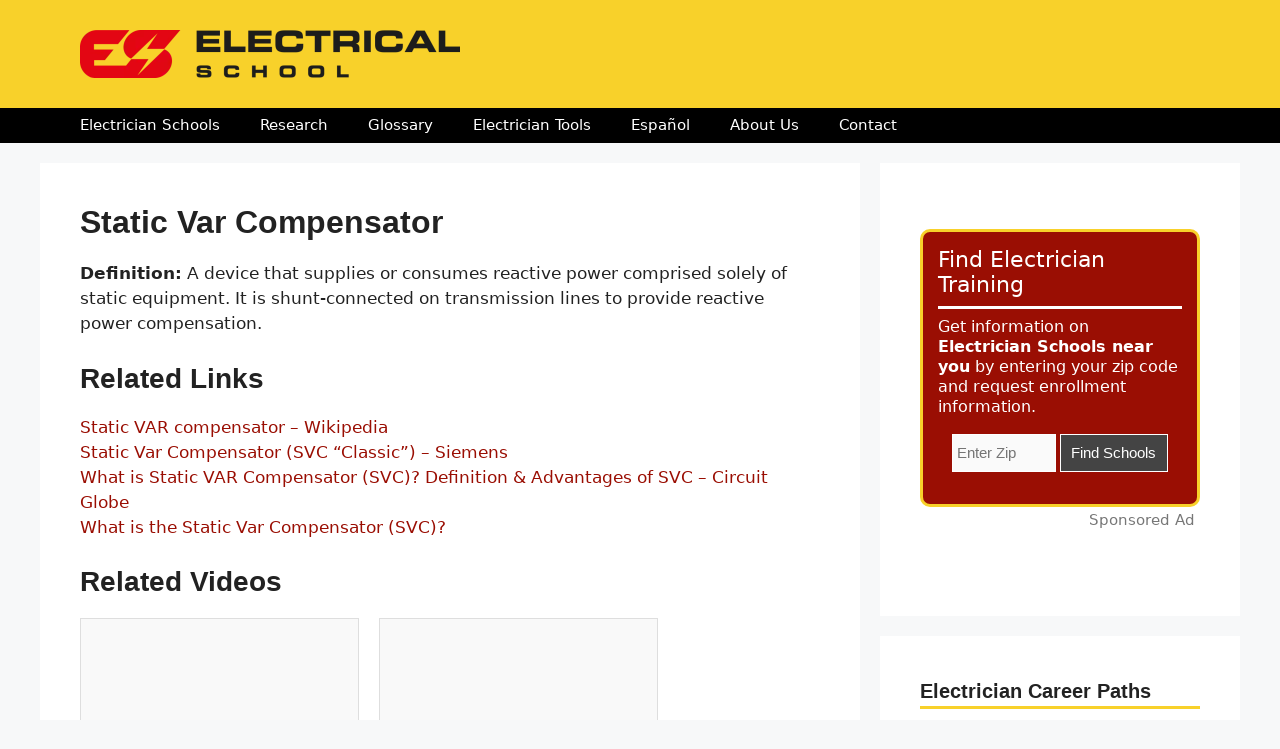

--- FILE ---
content_type: text/html; charset=UTF-8
request_url: https://electricalschool.org/staticvarcompensator/
body_size: 30044
content:
<!DOCTYPE html>
<html dir="ltr" lang="en-US" prefix="og: https://ogp.me/ns#">
<head>
	<meta charset="UTF-8">
	<style id="jetpack-boost-critical-css">@media all{ul{box-sizing:border-box}.entry-content{counter-reset:footnotes}.screen-reader-text{border:0;clip:rect(1px,1px,1px,1px);clip-path:inset(50%);height:1px;margin:-1px;overflow:hidden;padding:0;position:absolute;width:1px;word-wrap:normal!important}body,h1,h2,h3,html,li,p,ul{margin:0;padding:0;border:0}html{font-family:sans-serif;-webkit-text-size-adjust:100%;-ms-text-size-adjust:100%;-webkit-font-smoothing:antialiased;-moz-osx-font-smoothing:grayscale}main{display:block}html{box-sizing:border-box}*{box-sizing:inherit}button,input{font-family:inherit;font-size:100%;margin:0}body,button,input{font-family:-apple-system,system-ui,BlinkMacSystemFont,"Segoe UI",Helvetica,Arial,sans-serif,"Apple Color Emoji","Segoe UI Emoji","Segoe UI Symbol";font-weight:400;text-transform:none;font-size:17px;line-height:1.5}p{margin-bottom:1.5em}h1,h2,h3{font-family:inherit;font-size:100%;font-style:inherit;font-weight:inherit}h1{font-size:42px;margin-bottom:20px;line-height:1.2em;font-weight:400;text-transform:none}h2{font-size:35px;margin-bottom:20px;line-height:1.2em;font-weight:400;text-transform:none}h3{font-size:29px;margin-bottom:20px;line-height:1.2em;font-weight:400;text-transform:none}ul{margin:0 0 1.5em 3em}ul{list-style:disc}li>ul{margin-bottom:0;margin-left:1.5em}b,strong{font-weight:700}img{height:auto;max-width:100%}button,input[type=submit]{background:#55555e;color:#fff;border:1px solid transparent;-webkit-appearance:button;padding:10px 20px}input[type=text]{border:1px solid;border-radius:0;padding:10px 15px;max-width:100%}a{text-decoration:none}.screen-reader-text{border:0;clip:rect(1px,1px,1px,1px);clip-path:inset(50%);height:1px;margin:-1px;overflow:hidden;padding:0;position:absolute!important;width:1px;word-wrap:normal!important}.main-navigation{z-index:100;padding:0;clear:both;display:block}.main-navigation a{display:block;text-decoration:none;font-weight:400;text-transform:none;font-size:15px}.main-navigation ul{list-style:none;margin:0;padding-left:0}.main-navigation .main-nav ul li a{padding-left:20px;padding-right:20px;line-height:60px}.inside-navigation{position:relative}.main-navigation .inside-navigation{display:flex;align-items:center;flex-wrap:wrap;justify-content:space-between}.main-navigation .main-nav>ul{display:flex;flex-wrap:wrap;align-items:center}.main-navigation li{position:relative}.main-navigation ul ul{display:block;box-shadow:1px 1px 0 rgba(0,0,0,.1);float:left;position:absolute;left:-99999px;opacity:0;z-index:99999;width:200px;text-align:left;top:auto;height:0;overflow:hidden}.main-navigation ul ul a{display:block}.main-navigation ul ul li{width:100%}.main-navigation .main-nav ul ul li a{line-height:normal;padding:10px 20px;font-size:14px}.main-navigation .main-nav ul li.menu-item-has-children>a{padding-right:0;position:relative}.menu-item-has-children .dropdown-menu-toggle{display:inline-block;height:100%;clear:both;padding-right:20px;padding-left:10px}.site-header{position:relative}.inside-header{padding:20px 40px}.site-logo{display:inline-block;max-width:100%}.site-header .header-image{vertical-align:middle}.inside-header{display:flex;align-items:center}.site-content{word-wrap:break-word}.widget-area .widget{padding:40px}.sidebar .widget :last-child{margin-bottom:0}.widget-title{margin-bottom:30px;font-size:20px;line-height:1.5;font-weight:400;text-transform:none}.widget ul{margin:0}.widget ul li{list-style-type:none;position:relative;margin-bottom:.5em}.site-content{display:flex}.grid-container{margin-left:auto;margin-right:auto;max-width:1200px}.sidebar .widget,.site-main>*{margin-bottom:20px}.separate-containers .inside-article{padding:40px}.separate-containers .site-main{margin:20px}.separate-containers.right-sidebar .site-main{margin-left:0}.separate-containers .inside-right-sidebar{margin-top:20px;margin-bottom:20px}.separate-containers .site-main>:last-child{margin-bottom:0}.gp-icon{display:inline-flex;align-self:center}.gp-icon svg{height:1em;width:1em;top:.125em;position:relative;fill:currentColor}.icon-menu-bars svg:nth-child(2){display:none}.container.grid-container{width:auto}.menu-toggle{display:none}.menu-toggle{padding:0 20px;line-height:60px;margin:0;font-weight:400;text-transform:none;font-size:15px}.menu-toggle .mobile-menu{padding-left:3px}.menu-toggle .gp-icon+.mobile-menu{padding-left:9px}button.menu-toggle{background-color:transparent;flex-grow:1;border:0;text-align:center}@media (max-width:768px){.inside-header{flex-direction:column;text-align:center}.site-content{flex-direction:column}.container .site-content .content-area{width:auto}.is-right-sidebar.sidebar{width:auto;order:initial}#main{margin-left:0;margin-right:0}body:not(.no-sidebar) #main{margin-bottom:0}}}</style><title>Static Var Compensator</title>
	<style>img:is([sizes="auto" i], [sizes^="auto," i]) { contain-intrinsic-size: 3000px 1500px }</style>
	
		<!-- All in One SEO Pro 4.9.3 - aioseo.com -->
	<meta name="description" content="Static Var Compensator Definition: A device that supplies or consumes reactive power comprised solely of static equipment. It is shunt-connected on transmission lines to provide reactive power compensation. Related Links Static VAR compensator - WikipediaStatic Var Compensator (SVC &quot;Classic&quot;) - SiemensWhat is Static VAR Compensator (SVC)? Definition &amp; Advantages of SVC - Circuit GlobeWhat is" />
	<meta name="robots" content="max-image-preview:large" />
	<meta name="author" content="electricalscho"/>
	<link rel="canonical" href="https://electricalschool.org/staticvarcompensator/" />
	<meta name="generator" content="All in One SEO Pro (AIOSEO) 4.9.3" />
		<meta property="og:locale" content="en_US" />
		<meta property="og:site_name" content="Electrical School | Your Career as an Electrician" />
		<meta property="og:type" content="article" />
		<meta property="og:title" content="Static Var Compensator" />
		<meta property="og:description" content="Static Var Compensator Definition: A device that supplies or consumes reactive power comprised solely of static equipment. It is shunt-connected on transmission lines to provide reactive power compensation. Related Links Static VAR compensator - WikipediaStatic Var Compensator (SVC &quot;Classic&quot;) - SiemensWhat is Static VAR Compensator (SVC)? Definition &amp; Advantages of SVC - Circuit GlobeWhat is" />
		<meta property="og:url" content="https://electricalschool.org/staticvarcompensator/" />
		<meta property="og:image" content="https://electricalschool.org/wp-content/uploads/2023/02/cropped-LOGO-2_380.webp" />
		<meta property="og:image:secure_url" content="https://electricalschool.org/wp-content/uploads/2023/02/cropped-LOGO-2_380.webp" />
		<meta property="article:published_time" content="2018-06-13T16:40:14+00:00" />
		<meta property="article:modified_time" content="2018-06-13T16:40:14+00:00" />
		<meta property="article:author" content="https://www.facebook.com/Electrical-School-336005664433516/" />
		<meta name="twitter:card" content="summary" />
		<meta name="twitter:title" content="Static Var Compensator" />
		<meta name="twitter:description" content="Static Var Compensator Definition: A device that supplies or consumes reactive power comprised solely of static equipment. It is shunt-connected on transmission lines to provide reactive power compensation. Related Links Static VAR compensator - WikipediaStatic Var Compensator (SVC &quot;Classic&quot;) - SiemensWhat is Static VAR Compensator (SVC)? Definition &amp; Advantages of SVC - Circuit GlobeWhat is" />
		<meta name="twitter:creator" content="@electricalskul" />
		<meta name="twitter:image" content="https://electricalschool.org/wp-content/uploads/2023/02/cropped-LOGO-2_380.webp" />
		<script data-jetpack-boost="ignore" type="application/ld+json" class="aioseo-schema">
			{"@context":"https:\/\/schema.org","@graph":[{"@type":"Article","@id":"https:\/\/electricalschool.org\/staticvarcompensator\/#article","name":"Static Var Compensator","headline":"Static Var Compensator","author":{"@id":"https:\/\/electricalschool.org\/author\/electricalscho\/#author"},"publisher":{"@id":"https:\/\/electricalschool.org\/#organization"},"image":{"@type":"ImageObject","url":"https:\/\/electricalschool.org\/wp-content\/uploads\/2021\/03\/LOGO-1.jpg","@id":"https:\/\/electricalschool.org\/#articleImage","width":1181,"height":625},"datePublished":"2018-06-13T09:40:14-07:00","dateModified":"2018-06-13T09:40:14-07:00","inLanguage":"en-US","mainEntityOfPage":{"@id":"https:\/\/electricalschool.org\/staticvarcompensator\/#webpage"},"isPartOf":{"@id":"https:\/\/electricalschool.org\/staticvarcompensator\/#webpage"},"articleSection":"Glossary"},{"@type":"BreadcrumbList","@id":"https:\/\/electricalschool.org\/staticvarcompensator\/#breadcrumblist","itemListElement":[{"@type":"ListItem","@id":"https:\/\/electricalschool.org#listItem","position":1,"name":"Home","item":"https:\/\/electricalschool.org","nextItem":{"@type":"ListItem","@id":"https:\/\/electricalschool.org\/category\/glossary\/#listItem","name":"Glossary"}},{"@type":"ListItem","@id":"https:\/\/electricalschool.org\/category\/glossary\/#listItem","position":2,"name":"Glossary","item":"https:\/\/electricalschool.org\/category\/glossary\/","nextItem":{"@type":"ListItem","@id":"https:\/\/electricalschool.org\/staticvarcompensator\/#listItem","name":"Static Var Compensator"},"previousItem":{"@type":"ListItem","@id":"https:\/\/electricalschool.org#listItem","name":"Home"}},{"@type":"ListItem","@id":"https:\/\/electricalschool.org\/staticvarcompensator\/#listItem","position":3,"name":"Static Var Compensator","previousItem":{"@type":"ListItem","@id":"https:\/\/electricalschool.org\/category\/glossary\/#listItem","name":"Glossary"}}]},{"@type":"Organization","@id":"https:\/\/electricalschool.org\/#organization","name":"Electrical School","description":"Your Career as an Electrician","url":"https:\/\/electricalschool.org\/","telephone":"+15674595354","logo":{"@type":"ImageObject","url":"https:\/\/electricalschool.org\/wp-content\/uploads\/2021\/03\/LOGO-1.jpg","@id":"https:\/\/electricalschool.org\/staticvarcompensator\/#organizationLogo","width":1181,"height":625},"image":{"@id":"https:\/\/electricalschool.org\/staticvarcompensator\/#organizationLogo"}},{"@type":"Person","@id":"https:\/\/electricalschool.org\/author\/electricalscho\/#author","url":"https:\/\/electricalschool.org\/author\/electricalscho\/","name":"electricalscho","sameAs":["https:\/\/www.facebook.com\/Electrical-School-336005664433516\/","https:\/\/twitter.com\/electricalskul"],"image":{"@type":"ImageObject","url":"https:\/\/secure.gravatar.com\/avatar\/8009e79ac478f462fdc3990c242aaa97?s=96&d=mm&r=g"}},{"@type":"WebPage","@id":"https:\/\/electricalschool.org\/staticvarcompensator\/#webpage","url":"https:\/\/electricalschool.org\/staticvarcompensator\/","name":"Static Var Compensator","description":"Static Var Compensator Definition: A device that supplies or consumes reactive power comprised solely of static equipment. It is shunt-connected on transmission lines to provide reactive power compensation. Related Links Static VAR compensator - WikipediaStatic Var Compensator (SVC \"Classic\") - SiemensWhat is Static VAR Compensator (SVC)? Definition & Advantages of SVC - Circuit GlobeWhat is","inLanguage":"en-US","isPartOf":{"@id":"https:\/\/electricalschool.org\/#website"},"breadcrumb":{"@id":"https:\/\/electricalschool.org\/staticvarcompensator\/#breadcrumblist"},"author":{"@id":"https:\/\/electricalschool.org\/author\/electricalscho\/#author"},"creator":{"@id":"https:\/\/electricalschool.org\/author\/electricalscho\/#author"},"datePublished":"2018-06-13T09:40:14-07:00","dateModified":"2018-06-13T09:40:14-07:00"},{"@type":"WebSite","@id":"https:\/\/electricalschool.org\/#website","url":"https:\/\/electricalschool.org\/","name":"Electrical School","description":"Your Career as an Electrician","inLanguage":"en-US","publisher":{"@id":"https:\/\/electricalschool.org\/#organization"}}]}
		</script>
		<!-- All in One SEO Pro -->

<meta name="viewport" content="width=device-width, initial-scale=1"><link rel='dns-prefetch' href='//cdn.usefathom.com' />
<link rel="alternate" type="application/rss+xml" title="Electrical School &raquo; Feed" href="https://electricalschool.org/feed/" />
<link rel="alternate" type="application/rss+xml" title="Electrical School &raquo; Comments Feed" href="https://electricalschool.org/comments/feed/" />
		<!-- This site uses the Google Analytics by MonsterInsights plugin v9.11.1 - Using Analytics tracking - https://www.monsterinsights.com/ -->
							
			
							<!-- / Google Analytics by MonsterInsights -->
		<noscript><link rel='stylesheet' id='all-css-8c209482002eda13cd31467253a7d4be' href='https://electricalschool.org/wp-content/boost-cache/static/4083060a80.min.css' type='text/css' media='all' /></noscript><link rel='stylesheet' id='all-css-8c209482002eda13cd31467253a7d4be' href='https://electricalschool.org/wp-content/boost-cache/static/4083060a80.min.css' type='text/css' media="not all" data-media="all" onload="this.media=this.dataset.media; delete this.dataset.media; this.removeAttribute( 'onload' );" />
<style id='generate-style-inline-css'>
body{background-color:#f7f8f9;color:#222222;}a{color:#9a0e03;}a:hover, a:focus, a:active{color:#000000;}.wp-block-group__inner-container{max-width:1200px;margin-left:auto;margin-right:auto;}.site-header .header-image{width:380px;}:root{--contrast:#222222;--contrast-2:#575760;--contrast-3:#b2b2be;--base:#f0f0f0;--base-2:#f7f8f9;--base-3:#ffffff;--accent:#1e73be;}:root .has-contrast-color{color:var(--contrast);}:root .has-contrast-background-color{background-color:var(--contrast);}:root .has-contrast-2-color{color:var(--contrast-2);}:root .has-contrast-2-background-color{background-color:var(--contrast-2);}:root .has-contrast-3-color{color:var(--contrast-3);}:root .has-contrast-3-background-color{background-color:var(--contrast-3);}:root .has-base-color{color:var(--base);}:root .has-base-background-color{background-color:var(--base);}:root .has-base-2-color{color:var(--base-2);}:root .has-base-2-background-color{background-color:var(--base-2);}:root .has-base-3-color{color:var(--base-3);}:root .has-base-3-background-color{background-color:var(--base-3);}:root .has-accent-color{color:var(--accent);}:root .has-accent-background-color{background-color:var(--accent);}body, button, input, select, textarea{font-family:-apple-system, system-ui, BlinkMacSystemFont, "Segoe UI", Helvetica, Arial, sans-serif, "Apple Color Emoji", "Segoe UI Emoji", "Segoe UI Symbol";}body{line-height:1.5;}.entry-content > [class*="wp-block-"]:not(:last-child):not(.wp-block-heading){margin-bottom:1.5em;}.main-navigation .main-nav ul ul li a{font-size:14px;}.sidebar .widget, .footer-widgets .widget{font-size:17px;}h1{font-weight:600;font-size:32px;}h2{font-weight:600;font-size:28px;}h3{font-size:24px;}h4{font-size:22px;}@media (max-width:768px){h1{font-size:31px;}h2{font-size:27px;}h3{font-size:24px;}h4{font-size:22px;}h5{font-size:19px;}}.top-bar{background-color:#636363;color:#ffffff;}.top-bar a{color:#ffffff;}.top-bar a:hover{color:#303030;}.site-header{background-color:#f8d12a;}.main-title a,.main-title a:hover{color:#222222;}.site-description{color:#757575;}.main-navigation,.main-navigation ul ul{background-color:#000000;}.main-navigation .main-nav ul li a, .main-navigation .menu-toggle, .main-navigation .menu-bar-items{color:#ffffff;}.main-navigation .main-nav ul li:not([class*="current-menu-"]):hover > a, .main-navigation .main-nav ul li:not([class*="current-menu-"]):focus > a, .main-navigation .main-nav ul li.sfHover:not([class*="current-menu-"]) > a, .main-navigation .menu-bar-item:hover > a, .main-navigation .menu-bar-item.sfHover > a{color:#ffffff;background-color:#848484;}button.menu-toggle:hover,button.menu-toggle:focus{color:#ffffff;}.main-navigation .main-nav ul li[class*="current-menu-"] > a{color:#ffffff;background-color:#6d6d6d;}.navigation-search input[type="search"],.navigation-search input[type="search"]:active, .navigation-search input[type="search"]:focus, .main-navigation .main-nav ul li.search-item.active > a, .main-navigation .menu-bar-items .search-item.active > a{color:#ffffff;background-color:#848484;}.main-navigation ul ul{background-color:#eaeaea;}.main-navigation .main-nav ul ul li a{color:#515151;}.main-navigation .main-nav ul ul li:not([class*="current-menu-"]):hover > a,.main-navigation .main-nav ul ul li:not([class*="current-menu-"]):focus > a, .main-navigation .main-nav ul ul li.sfHover:not([class*="current-menu-"]) > a{color:#7a8896;background-color:#eaeaea;}.main-navigation .main-nav ul ul li[class*="current-menu-"] > a{color:#7a8896;background-color:#eaeaea;}.separate-containers .inside-article, .separate-containers .comments-area, .separate-containers .page-header, .one-container .container, .separate-containers .paging-navigation, .inside-page-header{background-color:#ffffff;}.entry-title a{color:#222222;}.entry-title a:hover{color:#55555e;}.entry-meta{color:#595959;}.sidebar .widget{background-color:#ffffff;}.footer-widgets{background-color:#ffffff;}.footer-widgets .widget-title{color:#000000;}.site-info{color:#ffffff;background-color:#55555e;}.site-info a{color:#ffffff;}.site-info a:hover{color:#d3d3d3;}.footer-bar .widget_nav_menu .current-menu-item a{color:#d3d3d3;}input[type="text"],input[type="email"],input[type="url"],input[type="password"],input[type="search"],input[type="tel"],input[type="number"],textarea,select{color:#666666;background-color:#fafafa;border-color:#cccccc;}input[type="text"]:focus,input[type="email"]:focus,input[type="url"]:focus,input[type="password"]:focus,input[type="search"]:focus,input[type="tel"]:focus,input[type="number"]:focus,textarea:focus,select:focus{color:#666666;background-color:#ffffff;border-color:#bfbfbf;}button,html input[type="button"],input[type="reset"],input[type="submit"],a.button,a.wp-block-button__link:not(.has-background){color:#f7f8f9;background-color:#e30415;}button:hover,html input[type="button"]:hover,input[type="reset"]:hover,input[type="submit"]:hover,a.button:hover,button:focus,html input[type="button"]:focus,input[type="reset"]:focus,input[type="submit"]:focus,a.button:focus,a.wp-block-button__link:not(.has-background):active,a.wp-block-button__link:not(.has-background):focus,a.wp-block-button__link:not(.has-background):hover{color:#ffffff;background-color:#55555e;}a.generate-back-to-top{background-color:rgba( 0,0,0,0.4 );color:#ffffff;}a.generate-back-to-top:hover,a.generate-back-to-top:focus{background-color:rgba( 0,0,0,0.6 );color:#ffffff;}:root{--gp-search-modal-bg-color:var(--base-3);--gp-search-modal-text-color:var(--contrast);--gp-search-modal-overlay-bg-color:rgba(0,0,0,0.2);}@media (max-width: 768px){.main-navigation .menu-bar-item:hover > a, .main-navigation .menu-bar-item.sfHover > a{background:none;color:#ffffff;}}.inside-header{padding:30px 40px 30px 40px;}.nav-below-header .main-navigation .inside-navigation.grid-container, .nav-above-header .main-navigation .inside-navigation.grid-container{padding:0px 20px 0px 20px;}.site-main .wp-block-group__inner-container{padding:40px;}.separate-containers .paging-navigation{padding-top:20px;padding-bottom:20px;}.entry-content .alignwide, body:not(.no-sidebar) .entry-content .alignfull{margin-left:-40px;width:calc(100% + 80px);max-width:calc(100% + 80px);}.main-navigation .main-nav ul li a,.menu-toggle,.main-navigation .menu-bar-item > a{line-height:35px;}.navigation-search input[type="search"]{height:35px;}.rtl .menu-item-has-children .dropdown-menu-toggle{padding-left:20px;}.rtl .main-navigation .main-nav ul li.menu-item-has-children > a{padding-right:20px;}@media (max-width:768px){.separate-containers .inside-article, .separate-containers .comments-area, .separate-containers .page-header, .separate-containers .paging-navigation, .one-container .site-content, .inside-page-header{padding:30px;}.site-main .wp-block-group__inner-container{padding:30px;}.inside-top-bar{padding-right:30px;padding-left:30px;}.inside-header{padding-right:30px;padding-left:30px;}.widget-area .widget{padding-top:30px;padding-right:30px;padding-bottom:30px;padding-left:30px;}.footer-widgets-container{padding-top:30px;padding-right:30px;padding-bottom:30px;padding-left:30px;}.inside-site-info{padding-right:30px;padding-left:30px;}.entry-content .alignwide, body:not(.no-sidebar) .entry-content .alignfull{margin-left:-30px;width:calc(100% + 60px);max-width:calc(100% + 60px);}.one-container .site-main .paging-navigation{margin-bottom:20px;}}/* End cached CSS */.is-right-sidebar{width:30%;}.is-left-sidebar{width:30%;}.site-content .content-area{width:70%;}@media (max-width: 768px){.main-navigation .menu-toggle,.sidebar-nav-mobile:not(#sticky-placeholder){display:block;}.main-navigation ul,.gen-sidebar-nav,.main-navigation:not(.slideout-navigation):not(.toggled) .main-nav > ul,.has-inline-mobile-toggle #site-navigation .inside-navigation > *:not(.navigation-search):not(.main-nav){display:none;}.nav-align-right .inside-navigation,.nav-align-center .inside-navigation{justify-content:space-between;}}
.dynamic-author-image-rounded{border-radius:100%;}.dynamic-featured-image, .dynamic-author-image{vertical-align:middle;}.one-container.blog .dynamic-content-template:not(:last-child), .one-container.archive .dynamic-content-template:not(:last-child){padding-bottom:0px;}.dynamic-entry-excerpt > p:last-child{margin-bottom:0px;}
.post-image:not(:first-child), .page-content:not(:first-child), .entry-content:not(:first-child), .entry-summary:not(:first-child), footer.entry-meta{margin-top:0em;}.post-image-above-header .inside-article div.featured-image, .post-image-above-header .inside-article div.post-image{margin-bottom:0em;}
</style>
<style id='classic-theme-styles-inline-css'>
/*! This file is auto-generated */
.wp-block-button__link{color:#fff;background-color:#32373c;border-radius:9999px;box-shadow:none;text-decoration:none;padding:calc(.667em + 2px) calc(1.333em + 2px);font-size:1.125em}.wp-block-file__button{background:#32373c;color:#fff;text-decoration:none}
</style>
<style id='global-styles-inline-css'>
:root{--wp--preset--aspect-ratio--square: 1;--wp--preset--aspect-ratio--4-3: 4/3;--wp--preset--aspect-ratio--3-4: 3/4;--wp--preset--aspect-ratio--3-2: 3/2;--wp--preset--aspect-ratio--2-3: 2/3;--wp--preset--aspect-ratio--16-9: 16/9;--wp--preset--aspect-ratio--9-16: 9/16;--wp--preset--color--black: #000000;--wp--preset--color--cyan-bluish-gray: #abb8c3;--wp--preset--color--white: #ffffff;--wp--preset--color--pale-pink: #f78da7;--wp--preset--color--vivid-red: #cf2e2e;--wp--preset--color--luminous-vivid-orange: #ff6900;--wp--preset--color--luminous-vivid-amber: #fcb900;--wp--preset--color--light-green-cyan: #7bdcb5;--wp--preset--color--vivid-green-cyan: #00d084;--wp--preset--color--pale-cyan-blue: #8ed1fc;--wp--preset--color--vivid-cyan-blue: #0693e3;--wp--preset--color--vivid-purple: #9b51e0;--wp--preset--color--contrast: var(--contrast);--wp--preset--color--contrast-2: var(--contrast-2);--wp--preset--color--contrast-3: var(--contrast-3);--wp--preset--color--base: var(--base);--wp--preset--color--base-2: var(--base-2);--wp--preset--color--base-3: var(--base-3);--wp--preset--color--accent: var(--accent);--wp--preset--gradient--vivid-cyan-blue-to-vivid-purple: linear-gradient(135deg,rgba(6,147,227,1) 0%,rgb(155,81,224) 100%);--wp--preset--gradient--light-green-cyan-to-vivid-green-cyan: linear-gradient(135deg,rgb(122,220,180) 0%,rgb(0,208,130) 100%);--wp--preset--gradient--luminous-vivid-amber-to-luminous-vivid-orange: linear-gradient(135deg,rgba(252,185,0,1) 0%,rgba(255,105,0,1) 100%);--wp--preset--gradient--luminous-vivid-orange-to-vivid-red: linear-gradient(135deg,rgba(255,105,0,1) 0%,rgb(207,46,46) 100%);--wp--preset--gradient--very-light-gray-to-cyan-bluish-gray: linear-gradient(135deg,rgb(238,238,238) 0%,rgb(169,184,195) 100%);--wp--preset--gradient--cool-to-warm-spectrum: linear-gradient(135deg,rgb(74,234,220) 0%,rgb(151,120,209) 20%,rgb(207,42,186) 40%,rgb(238,44,130) 60%,rgb(251,105,98) 80%,rgb(254,248,76) 100%);--wp--preset--gradient--blush-light-purple: linear-gradient(135deg,rgb(255,206,236) 0%,rgb(152,150,240) 100%);--wp--preset--gradient--blush-bordeaux: linear-gradient(135deg,rgb(254,205,165) 0%,rgb(254,45,45) 50%,rgb(107,0,62) 100%);--wp--preset--gradient--luminous-dusk: linear-gradient(135deg,rgb(255,203,112) 0%,rgb(199,81,192) 50%,rgb(65,88,208) 100%);--wp--preset--gradient--pale-ocean: linear-gradient(135deg,rgb(255,245,203) 0%,rgb(182,227,212) 50%,rgb(51,167,181) 100%);--wp--preset--gradient--electric-grass: linear-gradient(135deg,rgb(202,248,128) 0%,rgb(113,206,126) 100%);--wp--preset--gradient--midnight: linear-gradient(135deg,rgb(2,3,129) 0%,rgb(40,116,252) 100%);--wp--preset--font-size--small: 13px;--wp--preset--font-size--medium: 20px;--wp--preset--font-size--large: 36px;--wp--preset--font-size--x-large: 42px;--wp--preset--spacing--20: 0.44rem;--wp--preset--spacing--30: 0.67rem;--wp--preset--spacing--40: 1rem;--wp--preset--spacing--50: 1.5rem;--wp--preset--spacing--60: 2.25rem;--wp--preset--spacing--70: 3.38rem;--wp--preset--spacing--80: 5.06rem;--wp--preset--shadow--natural: 6px 6px 9px rgba(0, 0, 0, 0.2);--wp--preset--shadow--deep: 12px 12px 50px rgba(0, 0, 0, 0.4);--wp--preset--shadow--sharp: 6px 6px 0px rgba(0, 0, 0, 0.2);--wp--preset--shadow--outlined: 6px 6px 0px -3px rgba(255, 255, 255, 1), 6px 6px rgba(0, 0, 0, 1);--wp--preset--shadow--crisp: 6px 6px 0px rgba(0, 0, 0, 1);}:where(.is-layout-flex){gap: 0.5em;}:where(.is-layout-grid){gap: 0.5em;}body .is-layout-flex{display: flex;}.is-layout-flex{flex-wrap: wrap;align-items: center;}.is-layout-flex > :is(*, div){margin: 0;}body .is-layout-grid{display: grid;}.is-layout-grid > :is(*, div){margin: 0;}:where(.wp-block-columns.is-layout-flex){gap: 2em;}:where(.wp-block-columns.is-layout-grid){gap: 2em;}:where(.wp-block-post-template.is-layout-flex){gap: 1.25em;}:where(.wp-block-post-template.is-layout-grid){gap: 1.25em;}.has-black-color{color: var(--wp--preset--color--black) !important;}.has-cyan-bluish-gray-color{color: var(--wp--preset--color--cyan-bluish-gray) !important;}.has-white-color{color: var(--wp--preset--color--white) !important;}.has-pale-pink-color{color: var(--wp--preset--color--pale-pink) !important;}.has-vivid-red-color{color: var(--wp--preset--color--vivid-red) !important;}.has-luminous-vivid-orange-color{color: var(--wp--preset--color--luminous-vivid-orange) !important;}.has-luminous-vivid-amber-color{color: var(--wp--preset--color--luminous-vivid-amber) !important;}.has-light-green-cyan-color{color: var(--wp--preset--color--light-green-cyan) !important;}.has-vivid-green-cyan-color{color: var(--wp--preset--color--vivid-green-cyan) !important;}.has-pale-cyan-blue-color{color: var(--wp--preset--color--pale-cyan-blue) !important;}.has-vivid-cyan-blue-color{color: var(--wp--preset--color--vivid-cyan-blue) !important;}.has-vivid-purple-color{color: var(--wp--preset--color--vivid-purple) !important;}.has-black-background-color{background-color: var(--wp--preset--color--black) !important;}.has-cyan-bluish-gray-background-color{background-color: var(--wp--preset--color--cyan-bluish-gray) !important;}.has-white-background-color{background-color: var(--wp--preset--color--white) !important;}.has-pale-pink-background-color{background-color: var(--wp--preset--color--pale-pink) !important;}.has-vivid-red-background-color{background-color: var(--wp--preset--color--vivid-red) !important;}.has-luminous-vivid-orange-background-color{background-color: var(--wp--preset--color--luminous-vivid-orange) !important;}.has-luminous-vivid-amber-background-color{background-color: var(--wp--preset--color--luminous-vivid-amber) !important;}.has-light-green-cyan-background-color{background-color: var(--wp--preset--color--light-green-cyan) !important;}.has-vivid-green-cyan-background-color{background-color: var(--wp--preset--color--vivid-green-cyan) !important;}.has-pale-cyan-blue-background-color{background-color: var(--wp--preset--color--pale-cyan-blue) !important;}.has-vivid-cyan-blue-background-color{background-color: var(--wp--preset--color--vivid-cyan-blue) !important;}.has-vivid-purple-background-color{background-color: var(--wp--preset--color--vivid-purple) !important;}.has-black-border-color{border-color: var(--wp--preset--color--black) !important;}.has-cyan-bluish-gray-border-color{border-color: var(--wp--preset--color--cyan-bluish-gray) !important;}.has-white-border-color{border-color: var(--wp--preset--color--white) !important;}.has-pale-pink-border-color{border-color: var(--wp--preset--color--pale-pink) !important;}.has-vivid-red-border-color{border-color: var(--wp--preset--color--vivid-red) !important;}.has-luminous-vivid-orange-border-color{border-color: var(--wp--preset--color--luminous-vivid-orange) !important;}.has-luminous-vivid-amber-border-color{border-color: var(--wp--preset--color--luminous-vivid-amber) !important;}.has-light-green-cyan-border-color{border-color: var(--wp--preset--color--light-green-cyan) !important;}.has-vivid-green-cyan-border-color{border-color: var(--wp--preset--color--vivid-green-cyan) !important;}.has-pale-cyan-blue-border-color{border-color: var(--wp--preset--color--pale-cyan-blue) !important;}.has-vivid-cyan-blue-border-color{border-color: var(--wp--preset--color--vivid-cyan-blue) !important;}.has-vivid-purple-border-color{border-color: var(--wp--preset--color--vivid-purple) !important;}.has-vivid-cyan-blue-to-vivid-purple-gradient-background{background: var(--wp--preset--gradient--vivid-cyan-blue-to-vivid-purple) !important;}.has-light-green-cyan-to-vivid-green-cyan-gradient-background{background: var(--wp--preset--gradient--light-green-cyan-to-vivid-green-cyan) !important;}.has-luminous-vivid-amber-to-luminous-vivid-orange-gradient-background{background: var(--wp--preset--gradient--luminous-vivid-amber-to-luminous-vivid-orange) !important;}.has-luminous-vivid-orange-to-vivid-red-gradient-background{background: var(--wp--preset--gradient--luminous-vivid-orange-to-vivid-red) !important;}.has-very-light-gray-to-cyan-bluish-gray-gradient-background{background: var(--wp--preset--gradient--very-light-gray-to-cyan-bluish-gray) !important;}.has-cool-to-warm-spectrum-gradient-background{background: var(--wp--preset--gradient--cool-to-warm-spectrum) !important;}.has-blush-light-purple-gradient-background{background: var(--wp--preset--gradient--blush-light-purple) !important;}.has-blush-bordeaux-gradient-background{background: var(--wp--preset--gradient--blush-bordeaux) !important;}.has-luminous-dusk-gradient-background{background: var(--wp--preset--gradient--luminous-dusk) !important;}.has-pale-ocean-gradient-background{background: var(--wp--preset--gradient--pale-ocean) !important;}.has-electric-grass-gradient-background{background: var(--wp--preset--gradient--electric-grass) !important;}.has-midnight-gradient-background{background: var(--wp--preset--gradient--midnight) !important;}.has-small-font-size{font-size: var(--wp--preset--font-size--small) !important;}.has-medium-font-size{font-size: var(--wp--preset--font-size--medium) !important;}.has-large-font-size{font-size: var(--wp--preset--font-size--large) !important;}.has-x-large-font-size{font-size: var(--wp--preset--font-size--x-large) !important;}
:where(.wp-block-post-template.is-layout-flex){gap: 1.25em;}:where(.wp-block-post-template.is-layout-grid){gap: 1.25em;}
:where(.wp-block-columns.is-layout-flex){gap: 2em;}:where(.wp-block-columns.is-layout-grid){gap: 2em;}
:root :where(.wp-block-pullquote){font-size: 1.5em;line-height: 1.6;}
</style>
<noscript><link rel='stylesheet' id='dashicons-css' href='https://electricalschool.org/wp-includes/css/dashicons.min.css?ver=6.7.4' media='all' />
</noscript><link rel='stylesheet' id='dashicons-css' href='https://electricalschool.org/wp-includes/css/dashicons.min.css?ver=6.7.4' media="not all" data-media="all" onload="this.media=this.dataset.media; delete this.dataset.media; this.removeAttribute( 'onload' );" />
<style id='generateblocks-inline-css'>
.gb-container-4b4c09a6{padding:0;margin-bottom:15px;background-color:var(--base-3);}:root{--gb-container-width:1200px;}.gb-container .wp-block-image img{vertical-align:middle;}.gb-grid-wrapper .wp-block-image{margin-bottom:0;}.gb-highlight{background:none;}.gb-shape{line-height:0;}
</style>
<noscript><link rel='stylesheet' id='gallery-video-style2-os-css-css' href='https://electricalschool.org/wp-content/plugins/gallery-video-master/includes/../assets/style/style2-os.css?ver=6.7.4' media='all' />
</noscript><link rel='stylesheet' id='gallery-video-style2-os-css-css' href='https://electricalschool.org/wp-content/plugins/gallery-video-master/includes/../assets/style/style2-os.css?ver=6.7.4' media="not all" data-media="all" onload="this.media=this.dataset.media; delete this.dataset.media; this.removeAttribute( 'onload' );" />
<noscript><link rel='stylesheet' id='fontawesome-css-css' href='https://electricalschool.org/wp-content/plugins/gallery-video-master/includes/../assets/style/css/font-awesome.css?ver=6.7.4' media='all' />
</noscript><link rel='stylesheet' id='fontawesome-css-css' href='https://electricalschool.org/wp-content/plugins/gallery-video-master/includes/../assets/style/css/font-awesome.css?ver=6.7.4' media="not all" data-media="all" onload="this.media=this.dataset.media; delete this.dataset.media; this.removeAttribute( 'onload' );" />




<link rel="https://api.w.org/" href="https://electricalschool.org/wp-json/" /><link rel="alternate" title="JSON" type="application/json" href="https://electricalschool.org/wp-json/wp/v2/posts/1624" /><link rel="EditURI" type="application/rsd+xml" title="RSD" href="https://electricalschool.org/xmlrpc.php?rsd" />
<meta name="generator" content="WordPress 6.7.4" />
<link rel='shortlink' href='https://electricalschool.org/?p=1624' />
<link rel="alternate" title="oEmbed (JSON)" type="application/json+oembed" href="https://electricalschool.org/wp-json/oembed/1.0/embed?url=https%3A%2F%2Felectricalschool.org%2Fstaticvarcompensator%2F" />
<link rel="alternate" title="oEmbed (XML)" type="text/xml+oembed" href="https://electricalschool.org/wp-json/oembed/1.0/embed?url=https%3A%2F%2Felectricalschool.org%2Fstaticvarcompensator%2F&#038;format=xml" />
<!-- Global site tag (gtag.js) - Google Analytics -->

<link rel="icon" href="https://electricalschool.org/wp-content/uploads/2023/09/cropped-logo-favicon-32x32.png" sizes="32x32" />
<link rel="icon" href="https://electricalschool.org/wp-content/uploads/2023/09/cropped-logo-favicon-192x192.png" sizes="192x192" />
<link rel="apple-touch-icon" href="https://electricalschool.org/wp-content/uploads/2023/09/cropped-logo-favicon-180x180.png" />
<meta name="msapplication-TileImage" content="https://electricalschool.org/wp-content/uploads/2023/09/cropped-logo-favicon-270x270.png" />
		<style id="wp-custom-css">
			/* Category Styling */
.post-image img,
.featured-image img {
	width: 100%;
}
/* Solar Esy widget */
.solar-sidebar .widget.widget_nav_menu {
	padding-left: 0;
	padding-right: 0;
}
body .esy_widget_container .esy_in_content_zip_widget {
	width: 100%;
	background: #9A0E03 none repeat scroll 0 0;
	border: 3px solid #F8D12A;
	padding: 15px 15px 30px;
	border-radius: 10px;
	color: #fff;
}
body .esy_widget_container .esy_widget_header {
	border-bottom: 3px solid #fff;
	color: #fff;
	font-size: 22px;
	font-weight: 100;
	letter-spacing: 0;
	line-height: 115%;
	margin-bottom: 8px;
	padding-bottom: 9px;
}
body .esy_widget_container .esy_in_content_zip_widget input[type="text"] {
	height: 45px !important;
}
body .esy_widget_container .esy_in_content_zip_widget input[type="submit"] {
	height: 45px !important;
}
/* Listing Widget */
.listings_widget_esy_zip_search_container2 {
	padding: 10px 34px 30px 30px;
	background-color: #F8D12A;
	border: 2px dotted;
	border-radius: 10px;
}

.listings_widget_esy_zip_search_container2 .listings_widget_esy_title{
	font-size: 1.4em;
	font-weight: bold;
	margin: 30px 0 5px 0;
	color: #3a3b3c;
}

.listings_widget_esy_zip_search_container2{
	font-size: 1.1em;
	padding-bottom:20px;
}

.listings_widget_esy_zip_search_container2 .listings_widget_esy_search_box_contianer input{
	max-width: 120px;
	height: 25px !important;
	box-sizing: content-box;
	padding: 5px;
	margin: 0;
	line-height: 25px !important;
	border:1px solid #ddd;
	border-radius: 0;
	-webkit-border-radius:0px;
	-webkit-appearance: none;

}

.listings_widget_esy_zip_search_container2 .listings_widget_esy_search_box_contianer input[type="submit"]{
	background: #333;
	color:#fff;
	box-shadow: none;
	text-shadow: none;  
	border-radius: 0;
	-webkit-border-radius:0px;
	-webkit-appearance: none;  
	min-width: 100px;
}


body .zip_widget_esy_container {
	background: #9A0E03 none repeat scroll 0 0;
	border: 3px solid #F8D12A;
	padding: 15px 15px 30px;
	border-radius: 10px;
}

.zip_widget_esy_container .zip_widget_esy_search_box_contianer {
	max-width: 90%!important;
	text-align: center;
	display: flex;
	flex-direction: row;
	justify-content: center;
	align-items: stretch;
	margin: auto;
}

.zip_widget_esy_container .zip_widget_esy_search_box_contianer input {
	flex-grow: 1;
	width: 45%!important;
	float: none!important;
	margin: 0.15em;
}
.widget-title {
	border-bottom: 3px solid #F8D12A;
	font-weight: 600;
}

[id^='column-'] {padding-bottom: 30px;}


@font-face { 
	font-family: "EurostileLTStd-BoldEx2",  Arial;
	src: url(https://electricalschool.org/wp-content/themes/generatepress_child/fonts/EurostileLTStd-BoldEx2.otf); 
	font-weight: normal; 
}

h1, h2, h3, h4, h5, h6 {
	font-family: "EurostileLTStd-BoldEx2", Arial;
}
.listings_widget_esy_zip_search_container {
	padding: 10px 20px 30px 30px;
	background-color: #F8D12A;
	border: 2px dotted;
	border-radius: 10px;
}

.listings_widget_esy_container .esy_listing_container .esy_request_button {
	background: #E54134;
}


/* Esyoh Widget Styles*/   
/*.zip_widget_esy_container {
background: #0a63a2 none repeat scroll 0 0;
border-top: 5px solid #ffde02;
padding: 15px 15px 30px;
}
*/
.zip_widget_esy_container form{
	margin:0;
}

body .zip_widget_esy_container p {
	color: #fff;
	font-size: 16px;
	font-weight: 100;
	line-height: 130%;
	margin-bottom: 15px;
	text-align:left;
}


.zip_widget_esy_container input[type="submit"] {
	background: #444 none repeat scroll 0 0;     
	border: 1px solid #fff;
	border-radius: 0;
	color: #fff !important;
	font-family: Arial;    
	font-size: 15px;
	font-weight: 100;
	height: 34px !important;
	width: 90px;
	text-transform: none;
	line-height: 34px !important;
	box-shadow: none;
	box-sizing: content-box;  
	-webkit-appearance: none; 
	vertical-align:top;
	padding: 1px 6px;     
	cursor:pointer;
	text-shadow:none;
}

.zip_widget_esy_container input[type="text"] {
	border: 1px solid #fff;
	float: left;
	font-family: arial;
	font-size: 15px;
	height: 34px;
	width: 100px;
	border-radius: 0;
	box-sizing: content-box;
	padding: 1px 4px; 
}

.zip_widget_esy_container select.program_type{
	padding:0 5px;
	height: 34px;
	font-size:15px;
	line-height: 34px;
	margin-bottom:10px;
	border: 1px solid #fff;
	-webkit-appearance: none;
	-webkit-border-radius: 0px;
	background-position: 100% 50%;
	background-repeat: no-repeat;
	background-color: white;
	width: 100%;
}


.zip_widget_esy_container .zip_widget_esy_title {
	border-bottom: 3px solid #fff;
	color: #fff;
	font-size: 22px;
	font-weight: 100;
	letter-spacing: 0;
	line-height: 115%;
	margin-bottom: 8px;
	padding-bottom: 9px;
}

.zip_widget_esy_container .zip_widget_esy_search_box_contianer{
	max-width: 280px;                                           
	text-align: left;  
}     

.esy_sponsored{
	text-align: right;
	font-size: .90em;
	color: #777;
	margin:2px 5px 20px 5px;
	content: "Sponsored Ad";
}   




@media(max-width:468px){


	.zip_widget_esy_container input[type="text"] {
		width: 80px;
	}

}


@media(max-width:400px){

	/*
	.zip_widget_esy_container input[type="submit"] {
	display:none; 
}
	*/


	.zip_widget_esy_container input[type="text"] { 
		float:none;
	}



}


/* listings*/
.listings_widget_esy_zip_search_container .listings_widget_esy_title{
	font-size: 1.2em;
	font-weight: bold;
	margin: 30px 0 5px 0;
}

.listings_widget_esy_zip_search_container{
	padding-bottom:20px;
}

.listings_widget_esy_zip_search_container .listings_widget_esy_search_box_contianer input{
	max-width: 150px;
	height: 25px !important;
	box-sizing: content-box;
	padding: 5px;
	margin: 0;
	line-height: 25px !important;
	border:1px solid #ddd;
	border-radius: 0;
	-webkit-border-radius:0px;
	-webkit-appearance: none;

}

.listings_widget_esy_zip_search_container .listings_widget_esy_search_box_contianer input[type="submit"]{
	background: #333;
	color:#fff;
	box-shadow: none;
	text-shadow: none;  
	border-radius: 0;
	-webkit-border-radius:0px;
	-webkit-appearance: none;  

}

.listings_widget_esy_container {
	padding: 20px 0px;
}

.listings_widget_esy_container .esy_listing_container {
	clear:both;
	border-bottom: 1px solid #ddd;
	padding: 10px 5px;
	overflow:hidden;  
}

.listings_widget_esy_container .esy_listing_container:hover{
	background:#f3f3f3;
}

.listings_widget_esy_container .esy_listing_container .esy_listing_title a{
	font-size:1.1em;
}

.listings_widget_esy_container .esy_listing_container .esy_address,.listings_widget_esy_container .esy_listing_container .esy_school_code{
	font-size:0.9em;
}

.listings_widget_esy_container .esy_listing_container .esy_request_button {
	max-width: 100px;
	height: 25px !important;
	box-sizing: content-box;
	line-height: 25px !important;
	border: 1px solid #ddd;
	/* background: #5bb75b;*/
	color: #fff;
	display: block;
	min-width: 75px;
	padding: 4px;
	text-align:center;    
	margin:10px 0 0 0;
	text-decoration:none;
}




@media(min-width:480px){

	.listings_widget_esy_container .esy_listing_container .esy_program_details_container{
		float:left;
		width: 70%;
	}

	.listings_widget_esy_container .esy_listing_container .esy_request_link_container{  
		float:right;
		width: 25%;    
	}                        

	.listings_widget_esy_container .esy_listing_container .esy_request_button{
		font-size: 13px;    
		margin: 10px auto;
	}  

}

button, html input[type="button"], input[type="reset"], input[type="submit"], a.button, a.button:visited, a.wp-block-button__link:not(.has-background) {

	font-size: 15px;
	font-weight: bold;
	border-radius: 5px;
	text-align: center;
	border: solid 1px rgba(95,97,6,1);
}


.personbox {
	-webkit-box-sizing: border-box;
	-moz-box-sizing: border-box;
	-ms-box-sizing: border-box;
	box-sizing: border-box;
	border: 1px solid black;
	border-radius: 5px;
	width: 100%;
	clear: both;
	display: block;
	overflow: hidden;
	word-wrap: break-word;
	padding: 10px;
	text-align: left;
	margin-bottom: 30px;

}

.personpic{
	box-sizing: border-box;
	width: 150px;
	height: 150px;
	padding: 3px;
	border: 1px solid gray;
	border-radius: 75px;
	text-align:left;
	float: left;
	margin: 10px 10px 10px 10px;
}
.persontext{
	width: 75%
		float: left;
	padding: 5px 10px;
}

.persontext h6{
	color: #001e5f;
	font-weight: 600;
	font-style: italic;
}

.post-image-above-header .inside-article div.featured-image, .post-image-above-header .inside-article div.post-image {
	margin-bottom: 1em;
}
.zip_widget_esy_container 
.zip_widget_esy_title {
	font-weight: 500;
}

.widget ul li {
	border-bottom: 1px dotted;

}		</style>
		</head>

<body class="post-template-default single single-post postid-1624 single-format-standard wp-custom-logo wp-embed-responsive post-image-above-header post-image-aligned-center sticky-menu-fade wc-shortcodes-font-awesome-enabled right-sidebar nav-below-header separate-containers header-aligned-left dropdown-hover" itemtype="https://schema.org/Blog" itemscope>
	<a class="screen-reader-text skip-link" href="#content" title="Skip to content">Skip to content</a>		<header class="site-header" id="masthead" aria-label="Site"  itemtype="https://schema.org/WPHeader" itemscope>
			<div class="inside-header grid-container">
				<div class="site-logo">
					<a href="https://electricalschool.org/" rel="home">
						<img  class="header-image is-logo-image" alt="Electrical School" src="https://electricalschool.org/wp-content/uploads/2023/02/cropped-LOGO-2_380.webp" width="380" height="48" />
					</a>
				</div>			</div>
		</header>
				<nav class="main-navigation sub-menu-right" id="site-navigation" aria-label="Primary"  itemtype="https://schema.org/SiteNavigationElement" itemscope>
			<div class="inside-navigation grid-container">
								<button class="menu-toggle" aria-controls="primary-menu" aria-expanded="false">
					<span class="gp-icon icon-menu-bars"><svg viewBox="0 0 512 512" aria-hidden="true" xmlns="http://www.w3.org/2000/svg" width="1em" height="1em"><path d="M0 96c0-13.255 10.745-24 24-24h464c13.255 0 24 10.745 24 24s-10.745 24-24 24H24c-13.255 0-24-10.745-24-24zm0 160c0-13.255 10.745-24 24-24h464c13.255 0 24 10.745 24 24s-10.745 24-24 24H24c-13.255 0-24-10.745-24-24zm0 160c0-13.255 10.745-24 24-24h464c13.255 0 24 10.745 24 24s-10.745 24-24 24H24c-13.255 0-24-10.745-24-24z" /></svg><svg viewBox="0 0 512 512" aria-hidden="true" xmlns="http://www.w3.org/2000/svg" width="1em" height="1em"><path d="M71.029 71.029c9.373-9.372 24.569-9.372 33.942 0L256 222.059l151.029-151.03c9.373-9.372 24.569-9.372 33.942 0 9.372 9.373 9.372 24.569 0 33.942L289.941 256l151.03 151.029c9.372 9.373 9.372 24.569 0 33.942-9.373 9.372-24.569 9.372-33.942 0L256 289.941l-151.029 151.03c-9.373 9.372-24.569 9.372-33.942 0-9.372-9.373-9.372-24.569 0-33.942L222.059 256 71.029 104.971c-9.372-9.373-9.372-24.569 0-33.942z" /></svg></span><span class="mobile-menu">Menu</span>				</button>
				<div id="primary-menu" class="main-nav"><ul id="menu-top" class=" menu sf-menu"><li id="menu-item-1874" class="menu-item menu-item-type-post_type menu-item-object-page menu-item-home menu-item-1874"><a href="https://electricalschool.org/">Electrician Schools</a></li>
<li id="menu-item-3009" class="menu-item menu-item-type-custom menu-item-object-custom menu-item-3009"><a href="https://electricalschool.org/blog/">Research</a></li>
<li id="menu-item-1882" class="menu-item menu-item-type-post_type menu-item-object-page menu-item-1882"><a href="https://electricalschool.org/glossary/">Glossary</a></li>
<li id="menu-item-4357" class="menu-item menu-item-type-post_type menu-item-object-page menu-item-4357"><a href="https://electricalschool.org/best-electrician-tools/">Electrician Tools</a></li>
<li id="menu-item-1875" class="menu-item menu-item-type-post_type menu-item-object-page menu-item-1875"><a href="https://electricalschool.org/es/">Español</a></li>
<li id="menu-item-3433" class="menu-item menu-item-type-post_type menu-item-object-page menu-item-3433"><a href="https://electricalschool.org/about-us/">About Us</a></li>
<li id="menu-item-1878" class="menu-item menu-item-type-post_type menu-item-object-page menu-item-1878"><a href="https://electricalschool.org/contact/">Contact</a></li>
</ul></div>			</div>
		</nav>
		
	<div class="site grid-container container hfeed" id="page">
				<div class="site-content" id="content">
			
	<div class="content-area" id="primary">
		<main class="site-main" id="main">
			
<article id="post-1624" class="post-1624 post type-post status-publish format-standard hentry category-glossary" itemtype="https://schema.org/CreativeWork" itemscope>
	<div class="inside-article">
		
		<div class="entry-content" itemprop="text">
			<h1>Static Var Compensator</h1>
<p><strong>Definition:</strong> A device that supplies or consumes reactive power comprised solely of static equipment. It is shunt-connected on transmission lines to provide reactive power compensation. </p>
<h2>Related Links</h2>
<p><a href=https://en.wikipedia.org/wiki/Static_VAR_compensator>Static VAR compensator &#8211; Wikipedia</a><br /><a href=https://www.energy.siemens.com/us/en/power-transmission/facts/static-var-compensator-classic/>Static Var Compensator (SVC &#8220;Classic&#8221;) &#8211; Siemens</a><br /><a href=https://circuitglobe.com/static-var-compensator.html>What is Static VAR Compensator (SVC)? Definition &#038; Advantages of SVC &#8211; Circuit Globe</a><br /><a href=http://electrical-engineering-portal.com/what-is-the-static-var-compensator-svc>What is the Static Var Compensator (SVC)?</a></p>
<h2>Related Videos</h2>
<section id="huge_it_videogallery_content_585" class="gallery-video-content"
         data-gallery-video-id="585" data-gallery-video-perpage="5">
    <div id="huge_it_videogallery_container_585"
         class="huge_it_videogallery_container super-list variable-sizes clearfix view-content-popup"
         data-show-center="off"
         data-image-behaviour="resize">
        <div id="huge_it_videogallery_container_moving_585">
            <input type="hidden" class="pagenum" value="1"/>
            <input type="hidden" id="total" value="2"/>
                            <div
                    class="video-element_585 video-element "
                    id="huge_it_videogallery_pupup_element_5269_child" tabindex="0"
                    data-symbol="Static VAR Compensator (STAT-COM)"
                    data-category="alkaline-earth">
                    <div class="image-block_585 image-block">
                        

                            <img decoding="async" src="//img.youtube.com/vi/jIlley7qdMY/mqdefault.jpg" alt=""/>
                                                                            <div class="videogallery-image-overlay"><a href="#5269"></a></div>
                    </div>
                                            <div class="title-block_585">
                            <h3>Static VAR Compensator (STAT-COM)</h3>
                                                            <div class="button-block"><a href="https://www.youtube.com/watch?v=jIlley7qdMY" target="_blank" >View More</a></div>                                                    </div>
                                    </div>
                                <div
                    class="video-element_585 video-element "
                    id="huge_it_videogallery_pupup_element_5270_child" tabindex="0"
                    data-symbol="An introduction to SVC - Static Var Compensator"
                    data-category="alkaline-earth">
                    <div class="image-block_585 image-block">
                        

                            <img decoding="async" src="//img.youtube.com/vi/raD4yP6PKGc/mqdefault.jpg" alt=""/>
                                                                            <div class="videogallery-image-overlay"><a href="#5270"></a></div>
                    </div>
                                            <div class="title-block_585">
                            <h3>An introduction to SVC - Static Var Compensator</h3>
                                                            <div class="button-block"><a href="https://www.youtube.com/watch?v=raD4yP6PKGc" target="_blank" >View More</a></div>                                                    </div>
                                    </div>
                                <div
                    class="video-element_585 video-element "
                    id="huge_it_videogallery_pupup_element_5271_child" tabindex="0"
                    data-symbol="Oncor SVCs in Dallas"
                    data-category="alkaline-earth">
                    <div class="image-block_585 image-block">
                        

                            <img decoding="async" src="//img.youtube.com/vi/PnOwkgGeqd8/mqdefault.jpg" alt=""/>
                                                                            <div class="videogallery-image-overlay"><a href="#5271"></a></div>
                    </div>
                                            <div class="title-block_585">
                            <h3>Oncor SVCs in Dallas</h3>
                                                            <div class="button-block"><a href="https://www.youtube.com/watch?v=PnOwkgGeqd8" target="_blank" >View More</a></div>                                                    </div>
                                    </div>
                                <div
                    class="video-element_585 video-element "
                    id="huge_it_videogallery_pupup_element_5272_child" tabindex="0"
                    data-symbol="Static VAR compensator (SVC) (Version 1.0)"
                    data-category="alkaline-earth">
                    <div class="image-block_585 image-block">
                        

                            <img decoding="async" src="//img.youtube.com/vi/OIgyXgnODhc/mqdefault.jpg" alt=""/>
                                                                            <div class="videogallery-image-overlay"><a href="#5272"></a></div>
                    </div>
                                            <div class="title-block_585">
                            <h3>Static VAR compensator (SVC) (Version 1.0)</h3>
                                                            <div class="button-block"><a href="https://www.youtube.com/watch?v=OIgyXgnODhc" target="_blank" >View More</a></div>                                                    </div>
                                    </div>
                                <div
                    class="video-element_585 video-element "
                    id="huge_it_videogallery_pupup_element_5273_child" tabindex="0"
                    data-symbol="Static VAr Compensators"
                    data-category="alkaline-earth">
                    <div class="image-block_585 image-block">
                        

                            <img decoding="async" src="//img.youtube.com/vi/cb8yWt_r_Bg/mqdefault.jpg" alt=""/>
                                                                            <div class="videogallery-image-overlay"><a href="#5273"></a></div>
                    </div>
                                            <div class="title-block_585">
                            <h3>Static VAr Compensators</h3>
                                                            <div class="button-block"><a href="https://www.youtube.com/watch?v=cb8yWt_r_Bg" target="_blank" >View More</a></div>                                                    </div>
                                    </div>
                                <div
                    class="video-element_585 video-element "
                    id="huge_it_videogallery_pupup_element_5274_child" tabindex="0"
                    data-symbol="SVC (Static Var Compensator) with Energy Storage"
                    data-category="alkaline-earth">
                    <div class="image-block_585 image-block">
                        

                            <img decoding="async" src="//img.youtube.com/vi/5yjCoxPtwdk/mqdefault.jpg" alt=""/>
                                                                            <div class="videogallery-image-overlay"><a href="#5274"></a></div>
                    </div>
                                            <div class="title-block_585">
                            <h3>SVC (Static Var Compensator) with Energy Storage</h3>
                                                            <div class="button-block"><a href="https://www.youtube.com/watch?v=5yjCoxPtwdk" target="_blank" >View More</a></div>                                                    </div>
                                    </div>
                                <div
                    class="video-element_585 video-element "
                    id="huge_it_videogallery_pupup_element_5275_child" tabindex="0"
                    data-symbol="Static VAr Compensators"
                    data-category="alkaline-earth">
                    <div class="image-block_585 image-block">
                        

                            <img decoding="async" src="//img.youtube.com/vi/H5jldj2-EYs/mqdefault.jpg" alt=""/>
                                                                            <div class="videogallery-image-overlay"><a href="#5275"></a></div>
                    </div>
                                            <div class="title-block_585">
                            <h3>Static VAr Compensators</h3>
                                                            <div class="button-block"><a href="https://www.youtube.com/watch?v=H5jldj2-EYs" target="_blank" >View More</a></div>                                                    </div>
                                    </div>
                                <div
                    class="video-element_585 video-element "
                    id="huge_it_videogallery_pupup_element_5276_child" tabindex="0"
                    data-symbol="STATCOM vs SVC"
                    data-category="alkaline-earth">
                    <div class="image-block_585 image-block">
                        

                            <img decoding="async" src="//img.youtube.com/vi/LTs9qPgBjwk/mqdefault.jpg" alt=""/>
                                                                            <div class="videogallery-image-overlay"><a href="#5276"></a></div>
                    </div>
                                            <div class="title-block_585">
                            <h3>STATCOM vs SVC</h3>
                                                            <div class="button-block"><a href="https://www.youtube.com/watch?v=LTs9qPgBjwk" target="_blank" >View More</a></div>                                                    </div>
                                    </div>
                                <div
                    class="video-element_585 video-element "
                    id="huge_it_videogallery_pupup_element_5277_child" tabindex="0"
                    data-symbol="Flexible AC Transmission by Static Variable Compensator | EEE Projects"
                    data-category="alkaline-earth">
                    <div class="image-block_585 image-block">
                        

                            <img decoding="async" src="//img.youtube.com/vi/IDGD5LID3fM/mqdefault.jpg" alt=""/>
                                                                            <div class="videogallery-image-overlay"><a href="#5277"></a></div>
                    </div>
                                            <div class="title-block_585">
                            <h3>Flexible AC Transmission by Static Variable Compensator | EEE Projects</h3>
                                                            <div class="button-block"><a href="https://www.youtube.com/watch?v=IDGD5LID3fM" target="_blank" >View More</a></div>                                                    </div>
                                    </div>
                                <div
                    class="video-element_585 video-element "
                    id="huge_it_videogallery_pupup_element_5278_child" tabindex="0"
                    data-symbol="Mission Forward: Static VAR Compensator"
                    data-category="alkaline-earth">
                    <div class="image-block_585 image-block">
                        

                            <img decoding="async" src="//img.youtube.com/vi/eQ0D74idKV4/mqdefault.jpg" alt=""/>
                                                                            <div class="videogallery-image-overlay"><a href="#5278"></a></div>
                    </div>
                                            <div class="title-block_585">
                            <h3>Mission Forward: Static VAR Compensator</h3>
                                                            <div class="button-block"><a href="https://www.youtube.com/watch?v=eQ0D74idKV4" target="_blank" >View More</a></div>                                                    </div>
                                    </div>
                        </div>
        <div style="clear:both;"></div>
    </div>
    </section>
<ul id="huge_it_videogallery_popup_list_585" class="hg_video_popup">
            <li class="pupup-element" id="huge_it_videogallery_pupup_element_5269">
            <div class="heading-navigation">
                <div style="display: inline-block; float: left;">
                    <div class="left-change"><a href="#0"
                                                data-popupid="#5269"><</a></div>
                    <div class="right-change"><a href="#2"
                                                 data-popupid="#5269">></a></div>
                </div>
                                <a href="#close" class="close"></a>
                <div style="clear:both;"></div>
            </div>
            <div class="popup-wrapper_585 popup-wrapper">
                <div class="image-block_585 image-block">
                                            <div class="hg_iframe_class">
                            <div class="hg_iframe_class_sub"></div>
                            <iframe class="hg_iframe_class"
                                    src="//www.youtube.com/embed/jIlley7qdMY" style="border: 0;"
                                    allowfullscreen></iframe>
                        </div>
                                                            </div>
                <div class="right-block">
                    <h3
                        class="title">Static VAR Compensator (STAT-COM)</h3>                                            <div
                            class="description"></div>                                            <div class="button-block"><a href="https://www.youtube.com/watch?v=jIlley7qdMY" target="_blank" >View More</a></div>                                        <div style="clear:both;"></div>
                </div>
                <div style="clear:both;"></div>
            </div>
        </li>
                <li class="pupup-element" id="huge_it_videogallery_pupup_element_5270">
            <div class="heading-navigation">
                <div style="display: inline-block; float: left;">
                    <div class="left-change"><a href="#1"
                                                data-popupid="#5270"><</a></div>
                    <div class="right-change"><a href="#3"
                                                 data-popupid="#5270">></a></div>
                </div>
                                <a href="#close" class="close"></a>
                <div style="clear:both;"></div>
            </div>
            <div class="popup-wrapper_585 popup-wrapper">
                <div class="image-block_585 image-block">
                                            <div class="hg_iframe_class">
                            <div class="hg_iframe_class_sub"></div>
                            <iframe class="hg_iframe_class"
                                    src="//www.youtube.com/embed/raD4yP6PKGc" style="border: 0;"
                                    allowfullscreen></iframe>
                        </div>
                                                            </div>
                <div class="right-block">
                    <h3
                        class="title">An introduction to SVC - Static Var Compensator</h3>                                            <div
                            class="description"></div>                                            <div class="button-block"><a href="https://www.youtube.com/watch?v=raD4yP6PKGc" target="_blank" >View More</a></div>                                        <div style="clear:both;"></div>
                </div>
                <div style="clear:both;"></div>
            </div>
        </li>
                <li class="pupup-element" id="huge_it_videogallery_pupup_element_5271">
            <div class="heading-navigation">
                <div style="display: inline-block; float: left;">
                    <div class="left-change"><a href="#2"
                                                data-popupid="#5271"><</a></div>
                    <div class="right-change"><a href="#4"
                                                 data-popupid="#5271">></a></div>
                </div>
                                <a href="#close" class="close"></a>
                <div style="clear:both;"></div>
            </div>
            <div class="popup-wrapper_585 popup-wrapper">
                <div class="image-block_585 image-block">
                                            <div class="hg_iframe_class">
                            <div class="hg_iframe_class_sub"></div>
                            <iframe class="hg_iframe_class"
                                    src="//www.youtube.com/embed/PnOwkgGeqd8" style="border: 0;"
                                    allowfullscreen></iframe>
                        </div>
                                                            </div>
                <div class="right-block">
                    <h3
                        class="title">Oncor SVCs in Dallas</h3>                                            <div
                            class="description"></div>                                            <div class="button-block"><a href="https://www.youtube.com/watch?v=PnOwkgGeqd8" target="_blank" >View More</a></div>                                        <div style="clear:both;"></div>
                </div>
                <div style="clear:both;"></div>
            </div>
        </li>
                <li class="pupup-element" id="huge_it_videogallery_pupup_element_5272">
            <div class="heading-navigation">
                <div style="display: inline-block; float: left;">
                    <div class="left-change"><a href="#3"
                                                data-popupid="#5272"><</a></div>
                    <div class="right-change"><a href="#5"
                                                 data-popupid="#5272">></a></div>
                </div>
                                <a href="#close" class="close"></a>
                <div style="clear:both;"></div>
            </div>
            <div class="popup-wrapper_585 popup-wrapper">
                <div class="image-block_585 image-block">
                                            <div class="hg_iframe_class">
                            <div class="hg_iframe_class_sub"></div>
                            <iframe class="hg_iframe_class"
                                    src="//www.youtube.com/embed/OIgyXgnODhc" style="border: 0;"
                                    allowfullscreen></iframe>
                        </div>
                                                            </div>
                <div class="right-block">
                    <h3
                        class="title">Static VAR compensator (SVC) (Version 1.0)</h3>                                            <div
                            class="description"></div>                                            <div class="button-block"><a href="https://www.youtube.com/watch?v=OIgyXgnODhc" target="_blank" >View More</a></div>                                        <div style="clear:both;"></div>
                </div>
                <div style="clear:both;"></div>
            </div>
        </li>
                <li class="pupup-element" id="huge_it_videogallery_pupup_element_5273">
            <div class="heading-navigation">
                <div style="display: inline-block; float: left;">
                    <div class="left-change"><a href="#4"
                                                data-popupid="#5273"><</a></div>
                    <div class="right-change"><a href="#6"
                                                 data-popupid="#5273">></a></div>
                </div>
                                <a href="#close" class="close"></a>
                <div style="clear:both;"></div>
            </div>
            <div class="popup-wrapper_585 popup-wrapper">
                <div class="image-block_585 image-block">
                                            <div class="hg_iframe_class">
                            <div class="hg_iframe_class_sub"></div>
                            <iframe class="hg_iframe_class"
                                    src="//www.youtube.com/embed/cb8yWt_r_Bg" style="border: 0;"
                                    allowfullscreen></iframe>
                        </div>
                                                            </div>
                <div class="right-block">
                    <h3
                        class="title">Static VAr Compensators</h3>                                            <div
                            class="description"></div>                                            <div class="button-block"><a href="https://www.youtube.com/watch?v=cb8yWt_r_Bg" target="_blank" >View More</a></div>                                        <div style="clear:both;"></div>
                </div>
                <div style="clear:both;"></div>
            </div>
        </li>
                <li class="pupup-element" id="huge_it_videogallery_pupup_element_5274">
            <div class="heading-navigation">
                <div style="display: inline-block; float: left;">
                    <div class="left-change"><a href="#5"
                                                data-popupid="#5274"><</a></div>
                    <div class="right-change"><a href="#7"
                                                 data-popupid="#5274">></a></div>
                </div>
                                <a href="#close" class="close"></a>
                <div style="clear:both;"></div>
            </div>
            <div class="popup-wrapper_585 popup-wrapper">
                <div class="image-block_585 image-block">
                                            <div class="hg_iframe_class">
                            <div class="hg_iframe_class_sub"></div>
                            <iframe class="hg_iframe_class"
                                    src="//www.youtube.com/embed/5yjCoxPtwdk" style="border: 0;"
                                    allowfullscreen></iframe>
                        </div>
                                                            </div>
                <div class="right-block">
                    <h3
                        class="title">SVC (Static Var Compensator) with Energy Storage</h3>                                            <div
                            class="description"></div>                                            <div class="button-block"><a href="https://www.youtube.com/watch?v=5yjCoxPtwdk" target="_blank" >View More</a></div>                                        <div style="clear:both;"></div>
                </div>
                <div style="clear:both;"></div>
            </div>
        </li>
                <li class="pupup-element" id="huge_it_videogallery_pupup_element_5275">
            <div class="heading-navigation">
                <div style="display: inline-block; float: left;">
                    <div class="left-change"><a href="#6"
                                                data-popupid="#5275"><</a></div>
                    <div class="right-change"><a href="#8"
                                                 data-popupid="#5275">></a></div>
                </div>
                                <a href="#close" class="close"></a>
                <div style="clear:both;"></div>
            </div>
            <div class="popup-wrapper_585 popup-wrapper">
                <div class="image-block_585 image-block">
                                            <div class="hg_iframe_class">
                            <div class="hg_iframe_class_sub"></div>
                            <iframe class="hg_iframe_class"
                                    src="//www.youtube.com/embed/H5jldj2-EYs" style="border: 0;"
                                    allowfullscreen></iframe>
                        </div>
                                                            </div>
                <div class="right-block">
                    <h3
                        class="title">Static VAr Compensators</h3>                                            <div
                            class="description"></div>                                            <div class="button-block"><a href="https://www.youtube.com/watch?v=H5jldj2-EYs" target="_blank" >View More</a></div>                                        <div style="clear:both;"></div>
                </div>
                <div style="clear:both;"></div>
            </div>
        </li>
                <li class="pupup-element" id="huge_it_videogallery_pupup_element_5276">
            <div class="heading-navigation">
                <div style="display: inline-block; float: left;">
                    <div class="left-change"><a href="#7"
                                                data-popupid="#5276"><</a></div>
                    <div class="right-change"><a href="#9"
                                                 data-popupid="#5276">></a></div>
                </div>
                                <a href="#close" class="close"></a>
                <div style="clear:both;"></div>
            </div>
            <div class="popup-wrapper_585 popup-wrapper">
                <div class="image-block_585 image-block">
                                            <div class="hg_iframe_class">
                            <div class="hg_iframe_class_sub"></div>
                            <iframe class="hg_iframe_class"
                                    src="//www.youtube.com/embed/LTs9qPgBjwk" style="border: 0;"
                                    allowfullscreen></iframe>
                        </div>
                                                            </div>
                <div class="right-block">
                    <h3
                        class="title">STATCOM vs SVC</h3>                                            <div
                            class="description"></div>                                            <div class="button-block"><a href="https://www.youtube.com/watch?v=LTs9qPgBjwk" target="_blank" >View More</a></div>                                        <div style="clear:both;"></div>
                </div>
                <div style="clear:both;"></div>
            </div>
        </li>
                <li class="pupup-element" id="huge_it_videogallery_pupup_element_5277">
            <div class="heading-navigation">
                <div style="display: inline-block; float: left;">
                    <div class="left-change"><a href="#8"
                                                data-popupid="#5277"><</a></div>
                    <div class="right-change"><a href="#10"
                                                 data-popupid="#5277">></a></div>
                </div>
                                <a href="#close" class="close"></a>
                <div style="clear:both;"></div>
            </div>
            <div class="popup-wrapper_585 popup-wrapper">
                <div class="image-block_585 image-block">
                                            <div class="hg_iframe_class">
                            <div class="hg_iframe_class_sub"></div>
                            <iframe class="hg_iframe_class"
                                    src="//www.youtube.com/embed/IDGD5LID3fM" style="border: 0;"
                                    allowfullscreen></iframe>
                        </div>
                                                            </div>
                <div class="right-block">
                    <h3
                        class="title">Flexible AC Transmission by Static Variable Compensator | EEE Projects</h3>                                            <div
                            class="description"></div>                                            <div class="button-block"><a href="https://www.youtube.com/watch?v=IDGD5LID3fM" target="_blank" >View More</a></div>                                        <div style="clear:both;"></div>
                </div>
                <div style="clear:both;"></div>
            </div>
        </li>
                <li class="pupup-element" id="huge_it_videogallery_pupup_element_5278">
            <div class="heading-navigation">
                <div style="display: inline-block; float: left;">
                    <div class="left-change"><a href="#9"
                                                data-popupid="#5278"><</a></div>
                    <div class="right-change"><a href="#11"
                                                 data-popupid="#5278">></a></div>
                </div>
                                <a href="#close" class="close"></a>
                <div style="clear:both;"></div>
            </div>
            <div class="popup-wrapper_585 popup-wrapper">
                <div class="image-block_585 image-block">
                                            <div class="hg_iframe_class">
                            <div class="hg_iframe_class_sub"></div>
                            <iframe class="hg_iframe_class"
                                    src="//www.youtube.com/embed/eQ0D74idKV4" style="border: 0;"
                                    allowfullscreen></iframe>
                        </div>
                                                            </div>
                <div class="right-block">
                    <h3
                        class="title">Mission Forward: Static VAR Compensator</h3>                                            <div
                            class="description"></div>                                            <div class="button-block"><a href="https://www.youtube.com/watch?v=eQ0D74idKV4" target="_blank" >View More</a></div>                                        <div style="clear:both;"></div>
                </div>
                <div style="clear:both;"></div>
            </div>
        </li>
        </ul><style>
#huge_it_videogallery_content_585 a{
	border:0;
}

#huge_it_videogallery_content_585 #huge_it_videogallery_container_585 .video-element_585 {
	width: 100%;
	max-width:279px;
	height:207px;
	margin: 0 0 10px 0;
	background:#F9F9F9;
	border:1px solid #DEDEDE;
	outline:none;
	box-sizing: border-box;
}
#huge_it_videogallery_content_585 #huge_it_videogallery_container_585 .video-element_585.no-video-title{
	height:162px;
}
#huge_it_videogallery_content_585 #huge_it_videogallery_container_585 .video-element_585 .image-block_585 {
	position:relative;
	width:100%;
}

#huge_it_videogallery_content_585 #huge_it_videogallery_container_585 .video-element_585 .image-block_585 img {
	width:100% !important;
	max-width:277px !important;
	height:160px !important;
	
	display:block;
	border-radius: 0 !important;
	box-shadow: 0 0 0 rgba(0, 0, 0, 0) !important;
}

#huge_it_videogallery_content_585 #huge_it_videogallery_container_585 .video-element_585 .image-block_585 .videogallery-image-overlay {
	position:absolute;
	top: 0;
	left: 0;
	width:100%;
	height:100%;
	background: rgba(255,255,255,0.7)  !important;
	display:none;
}

#huge_it_videogallery_content_585 #huge_it_videogallery_container_585 .video-element_585:hover .image-block_585  .videogallery-image-overlay {
	display:block;
}

#huge_it_videogallery_content_585 #huge_it_videogallery_container_585 .video-element_585 .image-block_585 .videogallery-image-overlay a {
	position:absolute;
	top: 0;
	left: 0;
	display:block;
	width:100%;
	height:100%;
	box-shadow: none !important;
	background:url('https://electricalschool.org/wp-content/plugins/gallery-video-master/assets/images/admin_images/zoom.light.png') center center no-repeat;
}

#huge_it_videogallery_content_585 #huge_it_videogallery_container_585 .video-element_585 .title-block_585 {
	position:relative;
	height: 30px;
	margin: 0;
	padding: 15px 0 15px 0;
	-webkit-box-shadow: inset 0 1px 0 rgba(0,0,0,.1);
	box-shadow: inset 0 1px 0 rgba(0,0,0,.1);
}

#huge_it_videogallery_content_585 #huge_it_videogallery_container_585 .video-element_585 .title-block_585 h3 {
	position:relative;
	margin: 0 !important;
	padding: 0 1% 5px 1% !important;
	width:98%;
	text-overflow: ellipsis;
	overflow: hidden;
	white-space:nowrap;
	font-weight:normal;
	font-size: 18px !important;
	line-height: 18px !important;
	color:#222222;
}

#huge_it_videogallery_content_585 #huge_it_videogallery_container_585 .video-element_585 .title-block_585 .button-block {
	position:absolute;
	right: 0;
	top: 0;
	display:none;
	vertical-align:middle;
	/*height:30px;*/
	padding:10px 10px 4px 10px;
	/* background: rgba(255,255,255,0.7)  !important; */
	border-left: 1px solid rgba(0,0,0,.05);
}
.load_more5 {
	margin: 10px 0;
	position:relative;
	text-align:center;

	width:100%;


}

.load_more_button5 {
	border-radius: 10px;
	display:inline-block;
	padding:5px 15px;
	font-size:22px !important;;
	color:#FFFFFF !important;;
	background:#FF2C2C !important;
	cursor:pointer;

}
.load_more_button5:hover{
	color:#F2F2F2 !important;
	background:#991A1A !important;
}

.loading5 {
	display:none;
}
.paginate5{
	font-size:22px !important;
	color:#222222 !important;
	text-align: left;
	margin-top:15px;
}
.paginate5 a{
	border-bottom: none !important;
	box-shadow: none !important;
}
.icon-style5{
	font-size: 22px !important;
	color:#FF2C2C !important;
}
.clear{
	clear:both;
}

#huge_it_videogallery_content_585 #huge_it_videogallery_container_585 .video-element_585:hover .title-block_585 .button-block {display:block;}

#huge_it_videogallery_content_585 #huge_it_videogallery_container_585 .video-element_585 .title-block_585 a,.video-element_585 .title-block_585 a:link,.video-element_585 .title-block_585 a:visited,
#huge_it_videogallery_content_585 #huge_it_videogallery_container_585 .video-element_585 .title-block_585 a:hover,.video-element_585 .title-block_585 a:focus,.video-element_585 .title-block_585 a:active {
	position:relative;
	display:block;
	vertical-align:middle;
	padding: 3px 10px 3px 10px;
	border-radius:3px;
	font-size:14px;
	background:#FF2C2C;
	color:#FFFFFF;
	text-decoration:none;
}

/*#####POPUP#####*/

#huge_it_videogallery_popup_list_585 {
	position:fixed;
	display:table;
	width:80%;
	top:7%;
	left:7%;
	margin: 0 !important;
	padding: 0 !important;
	list-style:none;
	z-index:999999;
	display:none;
	height:85%;
}

#huge_it_videogallery_popup_list_585.active {display:table;}

#huge_it_videogallery_popup_list_585 li.pupup-element {
	position:relative;
	display:none;
	width:100%;
	padding:40px 0 20px 0;
	min-height:100%;
	position:relative;
	background:#FFFFFF;
}

#huge_it_videogallery_popup_list_585 li.pupup-element.active {
	display:block;
}

#huge_it_videogallery_popup_list_585 .heading-navigation {
	position:absolute;
	width:100%;
	height:40px;
	top: 0;
	left: 0;
	z-index:2001;
	background:url('https://electricalschool.org/wp-content/plugins/gallery-video-master/assets/images/admin_images/divider.line.png') center bottom repeat-x;
}

#huge_it_videogallery_popup_list_585 .heading-navigation .close,#huge_it_videogallery_popup_list_585 .heading-navigation .close:link, #huge_it_videogallery_popup_list_585 .heading-navigation .close:visited {
	position:relative;
	float:right;
	width:40px;
	height:40px;
	display:block;
	background:url('https://electricalschool.org/wp-content/plugins/gallery-video-master/assets/images/admin_images/close.popup.dark.png') center center no-repeat;
	border-left:1px solid #ccc;
	opacity:.65;
}

#huge_it_videogallery_popup_list_585 .heading-navigation .close:hover, #huge_it_videogallery_popup_list_585 .heading-navigation .close:focus, #huge_it_videogallery_popup_list_585 .heading-navigation .close:active {opacity:1;}


#huge_it_videogallery_popup_list_585 li.pupup-element .popup-wrapper_585 {
	position:relative;
	width: 98%;
	height: 98%;
	padding: 2% 0% 0% 2%;
}

#huge_it_videogallery_popup_list_585 .popup-wrapper_585 .image-block_585 {
	width:55%;
	position:relative;
	float:left;
	margin-right:2%;
	border-right:1px solid #ccc;
	min-width:200px;
}

#huge_it_videogallery_popup_list_585 .popup-wrapper_585 .image-block_585 img {
	width:100% !important;
	display:block;
}

#huge_it_videogallery_popup_list_585 .popup-wrapper_585 .image-block_585 iframe  {
	width:100% !important;
	height:100%;
	display:block;

}

#huge_it_videogallery_popup_list_585 .popup-wrapper_585 .right-block {
	width:42.8%;
	height: 100%;
	position:relative;
	float:left;
}

#huge_it_videogallery_popup_list_585 li.pupup-element .popup-wrapper_585 .right-block > div {
	padding-top: 10px;
	padding-right: 4%;
	margin-bottom: 10px;
	background:url('https://electricalschool.org/wp-content/plugins/gallery-video-master/assets/images/admin_images/divider.line.png') center top repeat-x;
}
#huge_it_videogallery_popup_list_585 li.pupup-element .popup-wrapper_585 .right-block > div:last-child {background:none;}


#huge_it_videogallery_popup_list_585 .popup-wrapper_585 .right-block .title {
	position:relative;
	display:block;
	margin: 0 0 10px 0 !important;
	font-size:18px !important;
	line-height:18px !important;
	color:#222222;
}

#huge_it_videogallery_popup_list_585 .popup-wrapper_585 .right-block .description {
	clear:both;
	position:relative;
	font-weight:normal;
	text-align:justify;
	font-size:14px !important;
	color:#222222;
}

#huge_it_videogallery_popup_list_585 .popup-wrapper_585 .right-block .description h1,
#huge_it_videogallery_popup_list_585 .popup-wrapper_585 .right-block .description h2,
#huge_it_videogallery_popup_list_585 .popup-wrapper_585 .right-block .description h3,
#huge_it_videogallery_popup_list_585 .popup-wrapper_585 .right-block .description h4,
#huge_it_videogallery_popup_list_585 .popup-wrapper_585 .right-block .description h5,
#huge_it_videogallery_popup_list_585 .popup-wrapper_585 .right-block .description h6,
#huge_it_videogallery_popup_list_585 .popup-wrapper_585 .right-block .description p,
#huge_it_videogallery_popup_list_585 .popup-wrapper_585 .right-block .description strong,
#huge_it_videogallery_popup_list_585 .popup-wrapper_585 .right-block .description span {
	padding:2px !important;
	margin: 0 !important;
}

#huge_it_videogallery_popup_list_585 .popup-wrapper_585 .right-block .description ul,
#huge_it_videogallery_popup_list_585 .popup-wrapper_585 .right-block .description li {
	padding:2px 0 2px 5px;
	margin: 0 0 0 8px;
}

#huge_it_videogallery_popup_list_585 .popup-wrapper_585 .right-block ul.thumbs-list {
	list-style:none;
	display:table;
	position:relative;
	clear:both;
	width:100%;
	margin: 0 auto;
	padding: 0;
}

#huge_it_videogallery_popup_list_585 .popup-wrapper_585 .right-block ul.thumbs-list li {
	display:block;
	float:left;
	width:75px;
	height:75px;
	margin: 0 2% 5px 1% !important;
	opacity:0.45;
}

#huge_it_videogallery_popup_list_585 .popup-wrapper_585 .right-block ul.thumbs-list li.active,#huge_it_videogallery_popup_list_585 .popup-wrapper_585 .right-block ul.thumbs-list li:hover {
	opacity:1;
}

#huge_it_videogallery_popup_list_585 .popup-wrapper_585 .right-block ul.thumbs-list li a {
	display:block;
}

#huge_it_videogallery_popup_list_585 .popup-wrapper_585 .right-block ul.thumbs-list li img {
	width:75px !important;
	height:75px !important;
}
/**/
#huge_it_videogallery_popup_list_585 .heading-navigation .left-change, #huge_it_videogallery_popup_list_585 .heading-navigation .right-change{
	width: 40px;
	height: 39px;
	font-size: 25px;
	display: inline-block;
	text-align: center;
	border: 1px solid #eee;
	border-bottom: none;
	border-top: none;
}
#huge_it_videogallery_popup_list_585 .heading-navigation .right-change{
	position: relative;
	margin-left: -6px;
}
#huge_it_videogallery_popup_list_585 .heading-navigation .right-change:hover, #huge_it_videogallery_popup_list_585 .heading-navigation .left-change:hover{
	background: #ddd;
	border-color: #ccc;
	color: #000 !important;
	cursor: pointer;
}

#huge_it_videogallery_popup_list_585 .heading-navigation .right-change a, #huge_it_videogallery_popup_list_585 .heading-navigation .left-change a{
	position: absolute;
	top:50%;
	transform: translate(-50%, -50%);
	color: #777;
	text-decoration: none;
	width: 12px;
	height: 24px;
	display: inline-block;
	line-height:1;
}


/**/

.pupup-element .button-block {
	position:relative;
}

.pupup-element .button-block a,.pupup-element .button-block a:link,.pupup-element .button-block a:visited {
	position:relative;
	display:inline-block;
	padding:6px 12px;
	background:#FF2C2C;
	color:#FFFFFF;
	font-size:14px;
	text-decoration:none;
}

.pupup-element .button-block a:hover,.pupup-element .button-block a:focus,.pupup-element .button-block a:active {
	background:#C02121;
	color:#FFFFFF;
}


#huge-popup-overlay {
	position:fixed;
	top: 0;
	left: 0;
	width:100%;
	height:100%;
	z-index:199;
	background: rgba(0,0,0,0.7)  !important}


@media only screen and (max-width: 767px) {

	#huge_it_videogallery_popup_list_585 {
		position:absolute;
		left: 0;
		top: 0;
		width:100%;
		height:auto !important;
		left: 0;
	}

	#huge_it_videogallery_popup_list_585 li.pupup-element {
		margin: 0;
		height:auto !important;
		position:absolute;
		left: 0;
		top: 0;
	}

	#huge_it_videogallery_popup_list_585 li.pupup-element .popup-wrapper_585 {
		height:auto !important;
	}


	#huge_it_videogallery_popup_list_585 .popup-wrapper_585 .image-block_585 {
		width:100%;
		float:none;
		clear:both;
		margin-right: 0;
		border-right: 0;
	}

	#huge_it_videogallery_popup_list_585 .popup-wrapper_585 .right-block {
		width:100%;
		float:none;
		clear:both;
		margin-right: 0;
		border-right: 0;
	}

	#huge-popup-overlay {
		position:fixed;
		top: 0;
		left: 0;
		width:100%;
		height:100%;
		z-index:199;
	}
}
.hg_iframe_class_sub {
	width: 100%;
	height: 100%;
	position: absolute;
}

.hg_display_none_block {
	display: none;
}
</style>
<div class="aioseo-author-bio-compact">
			<div class="aioseo-author-bio-compact-left">
			<img class="aioseo-author-bio-compact-image" src="https://secure.gravatar.com/avatar/8009e79ac478f462fdc3990c242aaa97?s=300&#038;d=mm&#038;r=g" alt="author avatar"/>
		</div>
			<div class="aioseo-author-bio-compact-right">
		<div class="aioseo-author-bio-compact-header">
			<span class="author-name">electricalscho</span>
					</div>

		<div class="aioseo-author-bio-compact-main">
			
			
							<div class="author-bio-link">
					<a href="https://electricalschool.org/author/electricalscho/">See Full Bio</a>

					<a href="https://electricalschool.org/author/electricalscho/" aria-label="See Full Bio">
						<svg
							xmlns="http://www.w3.org/2000/svg"
							width="16"
							height="17"
							viewBox="0 0 16 17"
							fill="none"
						>
							<path
								d="M5.52978 5.44L8.58312 8.5L5.52979 11.56L6.46979 12.5L10.4698 8.5L6.46978 4.5L5.52978 5.44Z"
							/>
						</svg>
					</a>
				</div>
				
					</div>

		<div class="aioseo-author-bio-compact-footer">
			
			
							<div class="author-socials">
									<a
						class="aioseo-social-icon-facebookPageUrl"
						href="https://www.facebook.com/Electrical-School-336005664433516/"
						rel="noopener" target="_blank"
						aria-label="facebookPageUrl"
					>
						<img src="[data-uri]" alt="social network icon"/>
					</a>
										<a
						class="aioseo-social-icon-twitterUrl"
						href="https://twitter.com/electricalskul"
						rel="noopener" target="_blank"
						aria-label="twitterUrl"
					>
						<img src="[data-uri]" alt="social network icon"/>
					</a>
									</div>
				
					</div>
	</div>
</div>		</div>

				<footer class="entry-meta" aria-label="Entry meta">
			<span class="cat-links"><span class="gp-icon icon-categories"><svg viewBox="0 0 512 512" aria-hidden="true" xmlns="http://www.w3.org/2000/svg" width="1em" height="1em"><path d="M0 112c0-26.51 21.49-48 48-48h110.014a48 48 0 0143.592 27.907l12.349 26.791A16 16 0 00228.486 128H464c26.51 0 48 21.49 48 48v224c0 26.51-21.49 48-48 48H48c-26.51 0-48-21.49-48-48V112z" /></svg></span><span class="screen-reader-text">Categories </span><a href="https://electricalschool.org/category/glossary/" rel="category tag">Glossary</a></span> 		<nav id="nav-below" class="post-navigation" aria-label="Posts">
			<div class="nav-previous"><span class="gp-icon icon-arrow-left"><svg viewBox="0 0 192 512" aria-hidden="true" xmlns="http://www.w3.org/2000/svg" width="1em" height="1em" fill-rule="evenodd" clip-rule="evenodd" stroke-linejoin="round" stroke-miterlimit="1.414"><path d="M178.425 138.212c0 2.265-1.133 4.813-2.832 6.512L64.276 256.001l111.317 111.277c1.7 1.7 2.832 4.247 2.832 6.513 0 2.265-1.133 4.813-2.832 6.512L161.43 394.46c-1.7 1.7-4.249 2.832-6.514 2.832-2.266 0-4.816-1.133-6.515-2.832L16.407 262.514c-1.699-1.7-2.832-4.248-2.832-6.513 0-2.265 1.133-4.813 2.832-6.512l131.994-131.947c1.7-1.699 4.249-2.831 6.515-2.831 2.265 0 4.815 1.132 6.514 2.831l14.163 14.157c1.7 1.7 2.832 3.965 2.832 6.513z" fill-rule="nonzero" /></svg></span><span class="prev"><a href="https://electricalschool.org/stabilityoftransducer/" rel="prev">Stability of Transducer</a></span></div><div class="nav-next"><span class="gp-icon icon-arrow-right"><svg viewBox="0 0 192 512" aria-hidden="true" xmlns="http://www.w3.org/2000/svg" width="1em" height="1em" fill-rule="evenodd" clip-rule="evenodd" stroke-linejoin="round" stroke-miterlimit="1.414"><path d="M178.425 256.001c0 2.266-1.133 4.815-2.832 6.515L43.599 394.509c-1.7 1.7-4.248 2.833-6.514 2.833s-4.816-1.133-6.515-2.833l-14.163-14.162c-1.699-1.7-2.832-3.966-2.832-6.515 0-2.266 1.133-4.815 2.832-6.515l111.317-111.316L16.407 144.685c-1.699-1.7-2.832-4.249-2.832-6.515s1.133-4.815 2.832-6.515l14.163-14.162c1.7-1.7 4.249-2.833 6.515-2.833s4.815 1.133 6.514 2.833l131.994 131.993c1.7 1.7 2.832 4.249 2.832 6.515z" fill-rule="nonzero" /></svg></span><span class="next"><a href="https://electricalschool.org/staticwire/" rel="next">Static Wire</a></span></div>		</nav>
				</footer>
			</div>
</article>
		</main>
	</div>

	<div class="widget-area sidebar is-right-sidebar" id="right-sidebar">
	<div class="inside-right-sidebar">
		<aside id="text-3" class="widget inner-padding widget_text">			<div class="textwidget"><p><div class="zip_widget_esy_container"><form action="https://www.esyoh.com/search" method="get"><div class="zip_widget_esy_title">Find Electrician Training</div><p>Get information on <b>Electrician Schools near you</b> by entering your zip code and request enrollment information.</p><div class="zip_widget_esy_search_box_contianer"><input type="text" placeholder="Enter Zip" name="z" inputmode="numeric" /> <input type="submit" value="Find Schools"></div><input type="hidden" name="pc" value="GES773"><input type="hidden" name="current_page_url" value="https://electricalschool.org/staticvarcompensator/"></form></div><div class="esy_sponsored">Sponsored Ad</div>
<br />
<!-- [zip_widget_esy pc="GES773"] --></p>
</div>
		</aside><aside id="nav_menu-4" class="widget inner-padding widget_nav_menu"><h2 class="widget-title">Electrician Career Paths</h2><div class="menu-career-paths-container"><ul id="menu-career-paths" class="menu"><li id="menu-item-1788" class="menu-item menu-item-type-post_type menu-item-object-page menu-item-1788"><a href="https://electricalschool.org/specialized-careers-for-electrical-workers/">Specialized Careers for Electrical Workers</a></li>
<li id="menu-item-1789" class="menu-item menu-item-type-post_type menu-item-object-page menu-item-1789"><a href="https://electricalschool.org/automotive-electrician/">Automotive Electrician</a></li>
<li id="menu-item-1790" class="menu-item menu-item-type-post_type menu-item-object-page menu-item-1790"><a href="https://electricalschool.org/aviation-electrician/">Aviation Electrician</a></li>
<li id="menu-item-1791" class="menu-item menu-item-type-post_type menu-item-object-page menu-item-1791"><a href="https://electricalschool.org/electrician-careers-in-building-automation-systems/">Building Automation Systems</a></li>
<li id="menu-item-1792" class="menu-item menu-item-type-post_type menu-item-object-page menu-item-1792"><a href="https://electricalschool.org/commercial-electrician/">Commercial Electrician</a></li>
<li id="menu-item-1793" class="menu-item menu-item-type-post_type menu-item-object-page menu-item-1793"><a href="https://electricalschool.org/electrical-inspector/">Electrical Inspector</a></li>
<li id="menu-item-1794" class="menu-item menu-item-type-post_type menu-item-object-page menu-item-1794"><a href="https://electricalschool.org/industrial-electrician/">Industrial Electrician</a></li>
<li id="menu-item-1795" class="menu-item menu-item-type-post_type menu-item-object-page menu-item-1795"><a href="https://electricalschool.org/low-voltage-electrician-do/">Low Voltage Electrician</a></li>
<li id="menu-item-1796" class="menu-item menu-item-type-post_type menu-item-object-page menu-item-1796"><a href="https://electricalschool.org/marine-electrician/">Marine Electrician</a></li>
<li id="menu-item-1797" class="menu-item menu-item-type-post_type menu-item-object-page menu-item-1797"><a href="https://electricalschool.org/outside-lineman/">Outside Lineman</a></li>
<li id="menu-item-1798" class="menu-item menu-item-type-post_type menu-item-object-page menu-item-1798"><a href="https://electricalschool.org/powerhouse-and-substation-technician/">Powerhouse and Substation Technician</a></li>
<li id="menu-item-1799" class="menu-item menu-item-type-post_type menu-item-object-page menu-item-1799"><a href="https://electricalschool.org/residential-electrician/">Residential Electrician</a></li>
<li id="menu-item-1800" class="menu-item menu-item-type-post_type menu-item-object-page menu-item-1800"><a href="https://electricalschool.org/security-and-fire-alarm-installer/">Security and Fire Alarm Installer</a></li>
<li id="menu-item-1801" class="menu-item menu-item-type-post_type menu-item-object-page menu-item-1801"><a href="https://electricalschool.org/sign-specialist-electrician/">Sign Specialist Electrician</a></li>
<li id="menu-item-1802" class="menu-item menu-item-type-post_type menu-item-object-page menu-item-1802"><a href="https://electricalschool.org/solar-energy-technician/">Solar Energy Technician</a></li>
<li id="menu-item-1803" class="menu-item menu-item-type-post_type menu-item-object-page menu-item-1803"><a href="https://electricalschool.org/telecommunications-line-installer-and-repairer/">Telecommunications Line Installer and Repairer</a></li>
<li id="menu-item-1804" class="menu-item menu-item-type-post_type menu-item-object-page menu-item-1804"><a href="https://electricalschool.org/wind-turbine-electrician/">Wind Turbine Electrician</a></li>
</ul></div></aside><aside id="nav_menu-5" class="widget inner-padding widget_nav_menu"><h2 class="widget-title">Career FAQs</h2><div class="menu-career-faqs-container"><ul id="menu-career-faqs" class="menu"><li id="menu-item-1782" class="menu-item menu-item-type-post_type menu-item-object-page menu-item-1782"><a href="https://electricalschool.org/career-path-options-for-electricians/">Career Path Options for Electricians</a></li>
<li id="menu-item-1783" class="menu-item menu-item-type-post_type menu-item-object-page menu-item-1783"><a href="https://electricalschool.org/different-types-of-electricians/">Different Types of Electricians</a></li>
<li id="menu-item-1784" class="menu-item menu-item-type-post_type menu-item-object-page menu-item-1784"><a href="https://electricalschool.org/the-pros-and-cons-of-becoming-an-electrician/">The Pros and Cons of Becoming an Electrician</a></li>
<li id="menu-item-1785" class="menu-item menu-item-type-post_type menu-item-object-page menu-item-1785"><a href="https://electricalschool.org/wireman-electrician-vs-outside-lineman/">Wireman Electrician vs. Outside Lineman – What’s the Difference?</a></li>
<li id="menu-item-1786" class="menu-item menu-item-type-post_type menu-item-object-page menu-item-1786"><a href="https://electricalschool.org/electrical-engineering-vs-electrical-technology/">Electrical Engineering vs. Electrical Technology – What’s the Difference?</a></li>
<li id="menu-item-2955" class="menu-item menu-item-type-post_type menu-item-object-page menu-item-2955"><a href="https://electricalschool.org/electrician-schooling-cost/">Electrician School Cost</a></li>
<li id="menu-item-2967" class="menu-item menu-item-type-post_type menu-item-object-page menu-item-2967"><a href="https://electricalschool.org/how-hard-is-it-to-become-an-electrician/">How Hard is it to Become an Electrician</a></li>
<li id="menu-item-3083" class="menu-item menu-item-type-post_type menu-item-object-page menu-item-3083"><a href="https://electricalschool.org/electrical-technology-program/">What you&#8217;ll learn on an Electrical Technology Program</a></li>
</ul></div></aside><aside id="nav_menu-6" class="widget inner-padding widget_nav_menu"><h2 class="widget-title">Exam Central</h2><div class="menu-exam-central-container"><ul id="menu-exam-central" class="menu"><li id="menu-item-2507" class="menu-item menu-item-type-post_type menu-item-object-page menu-item-2507"><a href="https://electricalschool.org/journeyman-electrician-exam/">Journeyman Electrician Exam</a></li>
<li id="menu-item-2508" class="menu-item menu-item-type-post_type menu-item-object-page menu-item-2508"><a href="https://electricalschool.org/master-electrician-exam/">Master Electrician Exam</a></li>
</ul></div></aside><aside id="nav_menu-7" class="widget inner-padding widget_nav_menu"><h2 class="widget-title">Find an Apprenticeship</h2><div class="menu-find-an-apprenticeship-container"><ul id="menu-find-an-apprenticeship" class="menu"><li id="menu-item-2603" class="menu-item menu-item-type-post_type menu-item-object-page menu-item-2603"><a href="https://electricalschool.org/apprenticing-to-become-an-electrician/">Apprenticing to Become an Electrician</a></li>
<li id="menu-item-2687" class="menu-item menu-item-type-post_type menu-item-object-page menu-item-2687"><a href="https://electricalschool.org/ibew-neca-union-apprenticeships/">IBEW, NECA Union Apprenticeships</a></li>
<li id="menu-item-2602" class="menu-item menu-item-type-post_type menu-item-object-page menu-item-2602"><a href="https://electricalschool.org/non-union-appenticeships/">Non-Union Appenticeships</a></li>
</ul></div></aside><aside id="nav_menu-8" class="widget inner-padding widget_nav_menu"><h2 class="widget-title">Licensing Requirements</h2><div class="menu-licensing-container"><ul id="menu-licensing" class="menu"><li id="menu-item-3207" class="menu-item menu-item-type-post_type menu-item-object-page menu-item-3207"><a href="https://electricalschool.org/electrical-licensing-guide/">Licensing and Exam Requirements By State</a></li>
<li id="menu-item-2681" class="menu-item menu-item-type-post_type menu-item-object-page menu-item-2681"><a href="https://electricalschool.org/journeyman-electrician-license-requirements/">Journeyman Electrician License Requirements</a></li>
<li id="menu-item-2680" class="menu-item menu-item-type-post_type menu-item-object-page menu-item-2680"><a href="https://electricalschool.org/master-electrician-license-requirements/">Master Electrician License Requirements</a></li>
<li id="menu-item-2976" class="menu-item menu-item-type-post_type menu-item-object-page menu-item-2976"><a href="https://electricalschool.org/electrical-contractor-license-requirements/">Electrical Contractor License Requirements</a></li>
</ul></div></aside>	</div>
</div>

	</div>
</div>


<div class="site-footer">
				<div id="footer-widgets" class="site footer-widgets">
				<div class="footer-widgets-container grid-container">
					<div class="inside-footer-widgets">
							<div class="footer-widget-1">
		
		<aside id="recent-posts-2" class="widget inner-padding widget_recent_entries">
		<h2 class="widget-title">Recent Posts</h2>
		<ul>
											<li>
					<a href="https://electricalschool.org/exploring-the-course-structure-of-electrical-engineering-programs/">Exploring the Course Structure of Electrical Engineering Programs</a>
									</li>
											<li>
					<a href="https://electricalschool.org/unlocking-the-path-to-a-phd-in-electrical-engineering-an-in-depth-guide/">The Ultimate Guide to Achieving a PhD in Electrical Engineering</a>
									</li>
											<li>
					<a href="https://electricalschool.org/unlock-your-career-potential-with-a-masters-degree-in-electrical-engineering/">Unlock Your Career Potential with a Masters Degree in Electrical Engineering</a>
									</li>
					</ul>

		</aside>	</div>
		<div class="footer-widget-2">
			</div>
		<div class="footer-widget-3">
			</div>
						</div>
				</div>
			</div>
					<footer class="site-info" aria-label="Site"  itemtype="https://schema.org/WPFooter" itemscope>
			<div class="inside-site-info grid-container">
								<div class="copyright-bar">
					&copy; 2026 ElectricalSchool.org &middot; <a href="https://electricalschool.org/privacy-policy/">Privacy Policy</a>				</div>
			</div>
		</footer>
		</div>




<style style="display: none !important;">.tasty-pins-follow-box{border-radius:10px;height:400px;overflow:hidden;width:400px}.tasty-pins-follow-box .tasty-pins-follow-box-header{background-position:50%;background-repeat:no-repeat;background-size:cover;height:143px;position:relative}.tasty-pins-follow-box .tasty-pins-follow-box-header:before{background-color:hsla(0,0%,77%,.5);bottom:0;content:"";display:block;left:0;position:absolute;right:0;top:0}.tasty-pins-follow-box .tasty-pins-follow-box-logo{background-origin:content-box;background-position:50%;background-repeat:no-repeat;background-size:contain;border:3px solid #fff;border-radius:9999px;bottom:0;height:120px;left:50%;padding:15px;position:absolute;transform:translate(-50%,50%);width:120px}.tasty-pins-follow-box .tasty-pins-follow-box-inner{padding:60px 20px 10px;text-align:center}.tasty-pins-follow-box .tasty-pins-follow-box-inner h3{font-size:24px;margin:.25em 0}.tasty-pins-follow-box .tasty-pins-follow-box-inner p{font-size:18px;line-height:1.5;margin:0 0 1em}.tasty-pins-follow-box .tasty-pins-follow-box-button{align-items:center;border-radius:10px;display:inline-flex;font-size:16px;font-weight:700;letter-spacing:1px;padding:10px 20px;text-decoration:none;text-transform:uppercase}.tasty-pins-follow-box .tasty-pins-follow-box-button:hover{opacity:.8}.tasty-pins-follow-box-container{background:rgba(0,0,0,.75);bottom:0;left:0;position:fixed;right:0;top:0;z-index:10000000}.tasty-pins-follow-box-container .tasty-pins-follow-box-wrapper{left:50%;position:absolute;top:50%;transform:translate(-50%,-50%)}.tasty-pins-follow-box-container .tasty-pins-follow-box{background-color:#fff}.tasty-pins-follow-box-button svg{margin-left:8px}.tasty-pins-settings-preview-container .tasty-pins-follow-box .tasty-pins-follow-box-logo{height:86px;width:86px}.tasty-pins-settings-preview-container .tasty-pins-follow-box .tasty-pins-follow-box-inner{padding:72px 40px 10px}.tasty-pins-follow-box-close{align-items:center;background:hsla(0,0%,100%,.8);border:2px solid #fff;border-radius:50%;display:flex;filter:drop-shadow(2px 2px 2px rgba(0,0,0,.3));height:28px;justify-content:center;padding:0;position:absolute;right:6px;top:6px;width:28px}.tasty-pins-follow-box-affiliate{width:400px}.tasty-pins-follow-box-affiliate a{align-items:center;color:#dfdfdf;display:flex;font-size:1.125em;justify-content:center;margin-top:10px;text-decoration:none}.tasty-pins-follow-box-affiliate a[href="#"]{display:none}.tasty-pins-follow-box-affiliate svg{margin-left:7px}
</style>  
  
<!-- Google tag (gtag.js) -->


<!-- Fathom - beautiful, simple website analytics -->

<!-- / Fathom -->		
		






















<script src="//www.googletagmanager.com/gtag/js?id=G-3EY0TBGQ74"  data-cfasync="false" data-wpfc-render="false" async></script><script data-cfasync="false" data-wpfc-render="false">
				var mi_version = '9.11.1';
				var mi_track_user = true;
				var mi_no_track_reason = '';
								var MonsterInsightsDefaultLocations = {"page_location":"https:\/\/electricalschool.org\/staticvarcompensator\/"};
								if ( typeof MonsterInsightsPrivacyGuardFilter === 'function' ) {
					var MonsterInsightsLocations = (typeof MonsterInsightsExcludeQuery === 'object') ? MonsterInsightsPrivacyGuardFilter( MonsterInsightsExcludeQuery ) : MonsterInsightsPrivacyGuardFilter( MonsterInsightsDefaultLocations );
				} else {
					var MonsterInsightsLocations = (typeof MonsterInsightsExcludeQuery === 'object') ? MonsterInsightsExcludeQuery : MonsterInsightsDefaultLocations;
				}

								var disableStrs = [
										'ga-disable-G-3EY0TBGQ74',
									];

				/* Function to detect opted out users */
				function __gtagTrackerIsOptedOut() {
					for (var index = 0; index < disableStrs.length; index++) {
						if (document.cookie.indexOf(disableStrs[index] + '=true') > -1) {
							return true;
						}
					}

					return false;
				}

				/* Disable tracking if the opt-out cookie exists. */
				if (__gtagTrackerIsOptedOut()) {
					for (var index = 0; index < disableStrs.length; index++) {
						window[disableStrs[index]] = true;
					}
				}

				/* Opt-out function */
				function __gtagTrackerOptout() {
					for (var index = 0; index < disableStrs.length; index++) {
						document.cookie = disableStrs[index] + '=true; expires=Thu, 31 Dec 2099 23:59:59 UTC; path=/';
						window[disableStrs[index]] = true;
					}
				}

				if ('undefined' === typeof gaOptout) {
					function gaOptout() {
						__gtagTrackerOptout();
					}
				}
								window.dataLayer = window.dataLayer || [];

				window.MonsterInsightsDualTracker = {
					helpers: {},
					trackers: {},
				};
				if (mi_track_user) {
					function __gtagDataLayer() {
						dataLayer.push(arguments);
					}

					function __gtagTracker(type, name, parameters) {
						if (!parameters) {
							parameters = {};
						}

						if (parameters.send_to) {
							__gtagDataLayer.apply(null, arguments);
							return;
						}

						if (type === 'event') {
														parameters.send_to = monsterinsights_frontend.v4_id;
							var hookName = name;
							if (typeof parameters['event_category'] !== 'undefined') {
								hookName = parameters['event_category'] + ':' + name;
							}

							if (typeof MonsterInsightsDualTracker.trackers[hookName] !== 'undefined') {
								MonsterInsightsDualTracker.trackers[hookName](parameters);
							} else {
								__gtagDataLayer('event', name, parameters);
							}
							
						} else {
							__gtagDataLayer.apply(null, arguments);
						}
					}

					__gtagTracker('js', new Date());
					__gtagTracker('set', {
						'developer_id.dZGIzZG': true,
											});
					if ( MonsterInsightsLocations.page_location ) {
						__gtagTracker('set', MonsterInsightsLocations);
					}
										__gtagTracker('config', 'G-3EY0TBGQ74', {"forceSSL":"true","link_attribution":"true"} );
										window.gtag = __gtagTracker;										(function () {
						/* https://developers.google.com/analytics/devguides/collection/analyticsjs/ */
						/* ga and __gaTracker compatibility shim. */
						var noopfn = function () {
							return null;
						};
						var newtracker = function () {
							return new Tracker();
						};
						var Tracker = function () {
							return null;
						};
						var p = Tracker.prototype;
						p.get = noopfn;
						p.set = noopfn;
						p.send = function () {
							var args = Array.prototype.slice.call(arguments);
							args.unshift('send');
							__gaTracker.apply(null, args);
						};
						var __gaTracker = function () {
							var len = arguments.length;
							if (len === 0) {
								return;
							}
							var f = arguments[len - 1];
							if (typeof f !== 'object' || f === null || typeof f.hitCallback !== 'function') {
								if ('send' === arguments[0]) {
									var hitConverted, hitObject = false, action;
									if ('event' === arguments[1]) {
										if ('undefined' !== typeof arguments[3]) {
											hitObject = {
												'eventAction': arguments[3],
												'eventCategory': arguments[2],
												'eventLabel': arguments[4],
												'value': arguments[5] ? arguments[5] : 1,
											}
										}
									}
									if ('pageview' === arguments[1]) {
										if ('undefined' !== typeof arguments[2]) {
											hitObject = {
												'eventAction': 'page_view',
												'page_path': arguments[2],
											}
										}
									}
									if (typeof arguments[2] === 'object') {
										hitObject = arguments[2];
									}
									if (typeof arguments[5] === 'object') {
										Object.assign(hitObject, arguments[5]);
									}
									if ('undefined' !== typeof arguments[1].hitType) {
										hitObject = arguments[1];
										if ('pageview' === hitObject.hitType) {
											hitObject.eventAction = 'page_view';
										}
									}
									if (hitObject) {
										action = 'timing' === arguments[1].hitType ? 'timing_complete' : hitObject.eventAction;
										hitConverted = mapArgs(hitObject);
										__gtagTracker('event', action, hitConverted);
									}
								}
								return;
							}

							function mapArgs(args) {
								var arg, hit = {};
								var gaMap = {
									'eventCategory': 'event_category',
									'eventAction': 'event_action',
									'eventLabel': 'event_label',
									'eventValue': 'event_value',
									'nonInteraction': 'non_interaction',
									'timingCategory': 'event_category',
									'timingVar': 'name',
									'timingValue': 'value',
									'timingLabel': 'event_label',
									'page': 'page_path',
									'location': 'page_location',
									'title': 'page_title',
									'referrer' : 'page_referrer',
								};
								for (arg in args) {
																		if (!(!args.hasOwnProperty(arg) || !gaMap.hasOwnProperty(arg))) {
										hit[gaMap[arg]] = args[arg];
									} else {
										hit[arg] = args[arg];
									}
								}
								return hit;
							}

							try {
								f.hitCallback();
							} catch (ex) {
							}
						};
						__gaTracker.create = newtracker;
						__gaTracker.getByName = newtracker;
						__gaTracker.getAll = function () {
							return [];
						};
						__gaTracker.remove = noopfn;
						__gaTracker.loaded = true;
						window['__gaTracker'] = __gaTracker;
					})();
									} else {
										console.log("");
					(function () {
						function __gtagTracker() {
							return null;
						}

						window['__gtagTracker'] = __gtagTracker;
						window['gtag'] = __gtagTracker;
					})();
									}
			</script><script type='text/javascript' src='https://electricalschool.org/wp-content/boost-cache/static/8e22bb9727.min.js'></script><script src="https://cdn.usefathom.com/script.js" id="fathom-snippet-js" defer data-wp-strategy="defer" data-site="JSXLAHSO"   data-no-minify></script><script src="https://electricalschool.org/wp-includes/js/jquery/jquery.min.js?ver=3.7.1" id="jquery-core-js"></script><script type='text/javascript' src='https://electricalschool.org/wp-includes/js/jquery/jquery-migrate.min.js?m=1693046590'></script><script async src="https://www.googletagmanager.com/gtag/js?id=UA-183452958-1"></script><script>
  window.dataLayer = window.dataLayer || [];
  function gtag(){dataLayer.push(arguments);}
  gtag('js', new Date());

  gtag('config', 'UA-183452958-1');
</script><script type='text/javascript' src='//assets.pinterest.com/js/pinit.js' data-pin-hover='true'></script><script type="text/html" id="tmpl-tasty-pins-follow-box">
<div class="tasty-pins-follow-box-wrapper">
	<div class="tasty-pins-follow-box tasty-shadow-lg">
		<div class="tasty-pins-follow-box-header" style="background-image: url(https://electricalschool.org/wp-content/uploads/2021/03/LOGO-1.jpg);">
			<button type="button" aria-label="close" class="tasty-pins-follow-box-close">
				<svg width="12" height="18" viewBox="0 0 12 18" fill="none" xmlns="http://www.w3.org/2000/svg">
					<g clip-path="url(#clip0)">
						<path d="M3.72545 9L0.313977 5.48191C-0.10466 5.0502 -0.10466 4.35023 0.313977 3.91816L1.07216 3.13629C1.4908 2.70457 2.16954 2.70457 2.58852 3.13629L6 6.65437L9.41148 3.13629C9.83011 2.70457 10.5089 2.70457 10.9278 3.13629L11.686 3.91816C12.1047 4.34988 12.1047 5.04984 11.686 5.48191L8.27455 9L11.686 12.5181C12.1047 12.9498 12.1047 13.6498 11.686 14.0818L10.9278 14.8637C10.5092 15.2954 9.83011 15.2954 9.41148 14.8637L6 11.3456L2.58852 14.8637C2.16989 15.2954 1.4908 15.2954 1.07216 14.8637L0.313977 14.0818C-0.10466 13.6501 -0.10466 12.9502 0.313977 12.5181L3.72545 9Z" fill="#515251"/>
					</g>
					<defs>
					<clipPath id="clip0">
						<rect width="12" height="18" fill="white" transform="matrix(-1 0 0 1 12 0)"/>
					</clipPath>
					</defs>
				</svg>
			</button>
			<div class="tasty-pins-follow-box-logo" style="background-image: url(https://electricalschool.org/wp-content/uploads/2021/03/LOGO-1.jpg); background-color: #353547;"></div>
		</div>
		<div class="tasty-pins-follow-box-inner">
			<h3>Electrical School</h3>
			<p>Learn more about Electrical school.</p>
			<a class="tasty-pins-follow-box-button" href="https://www.pinterest.com/Electricalschoolorg/" style="background-color: #ED4996;color: #FFF;" target="_blank">
				Follow on
				<svg width="24" height="24" viewBox="0 0 24 24" fill="none" xmlns="http://www.w3.org/2000/svg">
					<path d="M23.25 12C23.25 5.57812 18.0469 0.375 11.625 0.375C5.20312 0.375 0 5.57812 0 12C0 16.9688 3.04688 21.1406 7.35938 22.8281C7.26562 21.9375 7.17188 20.5312 7.40625 19.5C7.64062 18.6094 8.76562 13.7344 8.76562 13.7344C8.76562 13.7344 8.4375 13.0312 8.4375 12C8.4375 10.4062 9.375 9.1875 10.5469 9.1875C11.5312 9.1875 12 9.9375 12 10.8281C12 11.8125 11.3438 13.3125 11.0156 14.7188C10.7812 15.8438 11.625 16.7812 12.75 16.7812C14.8125 16.7812 16.4062 14.625 16.4062 11.4844C16.4062 8.67188 14.3906 6.75 11.5781 6.75C8.25 6.75 6.32812 9.23438 6.32812 11.7656C6.32812 12.7969 6.70312 13.875 7.17188 14.4375C7.26562 14.5312 7.26562 14.6719 7.26562 14.7656C7.17188 15.1406 6.9375 15.9375 6.9375 16.0781C6.89062 16.3125 6.75 16.3594 6.51562 16.2656C5.0625 15.5625 4.17188 13.4531 4.17188 11.7188C4.17188 8.0625 6.84375 4.6875 11.8594 4.6875C15.8906 4.6875 19.0312 7.59375 19.0312 11.4375C19.0312 15.4219 16.5 18.6562 12.9844 18.6562C11.8125 18.6562 10.6875 18.0469 10.3125 17.2969C10.3125 17.2969 9.75 19.5469 9.60938 20.0625C9.32812 21.0938 8.625 22.3594 8.15625 23.1094C9.23438 23.4844 10.4062 23.625 11.625 23.625C18.0469 23.625 23.25 18.4219 23.25 12Z" fill="white"/>
				</svg>
			</a>
		</div>
	</div>
	<div class="tasty-pins-follow-box-affiliate">
		<a target="_blank" href="#">powered by
			<svg xmlns="http://www.w3.org/2000/svg" width="93" height="24" viewBox="0 0 428.22 110.38"><defs><style>.cls-3{stroke-miterlimit:10;stroke-width:3.06px;}</style></defs><title>Asset 7</title><g id="Layer_2" data-name="Layer 2"><g id="Layer_1-2" data-name="Layer 1"><path fill="currentColor" d="M5.32,47.49c-2.22-.22-4.1-.44-4.1-2.88,0-3.44,2.44-6.54,7-6.66.11-2.33.22-4.1.67-8.21C9.87,20,15.86,13,23.4,13c5.1,0,7.43,1.78,7.43,6.54,0,3.44-1.33,6.1-7.21,17.86a77.68,77.68,0,0,0,9.54-.78,6.14,6.14,0,0,1,2.11,4.66c0,4.21-2.77,7.43-6.43,7.43a44,44,0,0,1-8.1-.67c-3,12.2-3.88,18.41-3.88,20.08,0,2.66.67,3.88,3,3.88,4.55,0,12.2-5.32,19.74-16C41.7,56,44,57.58,44,59.8c0,6.54-17,26.4-29.73,26.4C5.77,86.2,0,81.76,0,71.56,0,68.34,1.11,61.58,5.32,47.49Z"/><path fill="currentColor" d="M41.48,84.32c-6.32,0-11-5.21-11-15.31C30.5,52.37,44.25,35,55.35,35c1.55,0,2.33.22,2.88.78l.33-6.43a5.1,5.1,0,0,1,3.88-1.44c7.54,0,11.65,5.1,11.65,9a29.63,29.63,0,0,1-1.22,7.32c-3.88,14-5.32,21-5.32,23.85,0,2.22.44,2.55,1.33,2.55,2.22,0,8-4.21,15.08-14.2,2.33,0,4.1,1.44,4.1,3.44,0,7.21-18.41,25.07-26.4,25.07-4.88,0-8-2-8-9.1A33.38,33.38,0,0,1,54,71.45C50.47,81.54,45.36,84.32,41.48,84.32ZM57.67,42.94C52.13,46.49,46.8,55.7,46.8,64.24c0,4.1,1.33,4.55,2.88,4.55s3.11-1.11,4.44-2.77Z"/><path fill="currentColor" d="M91.5,60.25c0,2.33-1,4-2.88,6.1.89,4.88,4.66,8.21,7.21,8.21A2.27,2.27,0,0,0,98.16,72c0-5.66-6.43-19.08-6.43-26,0-9.32,7.54-15.75,17.64-15.75,6.43,0,10.2,2.77,10.2,8.1a8.87,8.87,0,0,1-2.33,6,15.37,15.37,0,0,0-5.88-1.33c-2.33,0-3.55.67-3.55,2.66,0,5,6.32,14.2,6.32,22.29,0,13.42-11.42,18.63-21.41,18.63-8.65,0-15.42-5.88-15.42-16.86,0-6.54,1.77-17.3,7.21-17.3C88.39,52.48,91.5,57.47,91.5,60.25Z"/><path fill="currentColor" d="M126.77,47.49c-2.22-.22-4.1-.44-4.1-2.88,0-3.44,2.44-6.54,7-6.66.11-2.33.22-4.1.67-8.21,1-9.76,7-16.75,14.53-16.75,5.1,0,7.43,1.78,7.43,6.54,0,3.44-1.33,6.1-7.21,17.86a77.68,77.68,0,0,0,9.54-.78,6.14,6.14,0,0,1,2.11,4.66c0,4.21-2.77,7.43-6.43,7.43a44,44,0,0,1-8.1-.67c-3,12.2-3.88,18.41-3.88,20.08,0,2.66.67,3.88,3,3.88,4.55,0,12.2-5.32,19.74-16,2.11,0,4.44,1.55,4.44,3.77,0,6.54-17,26.4-29.73,26.4-8.54,0-14.31-4.44-14.31-14.64C121.45,68.34,122.55,61.58,126.77,47.49Z"/><path fill="currentColor" d="M163,110.38c-7.76,0-14-4.88-14-12.64,0-5.43,3.11-10.43,8.1-10.43a13.2,13.2,0,0,1,2.88.55c.78,6.65,2.77,10.54,4.55,10.54s2.55-1.33,2.55-4.21c0-3.55-2.44-13.64-4.88-22.52-2.11-7.54-2.55-8.87-3.11-11.54a40.71,40.71,0,0,1-.78-8.32c0-9.76,7.76-18.52,16.08-18.52,4.21,0,6.32,1.55,6.32,4.88s-2.55,8-5.21,10.87c0,4.33.55,8.21,2.77,17.19,7.54-9.65,8.54-12.31,8.54-17.41,0-2.33-2.11-8.32-3.44-10.65.78-3.66,4.55-5.54,7.32-5.54,6.21,0,9.54,6.32,9.54,13,0,7-5.21,19.08-19,31.83a99,99,0,0,1,.55,10.87C181.89,103.06,173.13,110.38,163,110.38Z"/><path fill="currentColor" d="M259.09,35.73q.79-.1,1.86-.21t2.26-.18l2.36-.13q1.18-.05,2.28-.05a25.22,25.22,0,0,1,5.48.58,12.29,12.29,0,0,1,4.57,2A10,10,0,0,1,281,41.48a13.16,13.16,0,0,1,1.16,5.85A13.5,13.5,0,0,1,281,53.44a10.69,10.69,0,0,1-3.25,3.91,12.61,12.61,0,0,1-4.59,2.07,22.9,22.9,0,0,1-5.25.6l-1.76,0q-.76,0-1.65-.13V73.52a21.7,21.7,0,0,1-2.68.16l-1.34,0a10.66,10.66,0,0,1-1.34-.13Zm5.35,19.47q.84.11,1.47.16t1.84.05a15.38,15.38,0,0,0,3.23-.34,7.63,7.63,0,0,0,2.86-1.23,6.35,6.35,0,0,0,2-2.44,9.13,9.13,0,0,0,.76-4,8.88,8.88,0,0,0-.66-3.62,6,6,0,0,0-1.81-2.36,7,7,0,0,0-2.78-1.26,16,16,0,0,0-3.52-.37,32.55,32.55,0,0,0-3.41.16Z"/><path fill="currentColor" d="M298.25,35.78q.63-.1,1.31-.16c.45,0,.91-.05,1.36-.05s.91,0,1.36.05.89.09,1.31.16V73.52q-.63.1-1.29.16c-.44,0-.9.05-1.39.05s-.92,0-1.39-.05a12.53,12.53,0,0,1-1.29-.16Z"/><path fill="currentColor" d="M322.28,35.78q.58-.1,1.23-.16c.44,0,.85-.05,1.23-.05s.79,0,1.23.05.85.09,1.23.16l16.43,28.34V35.78q.63-.1,1.31-.16c.45,0,.91-.05,1.36-.05s.79,0,1.21.05.82.09,1.21.16V73.52c-.39.07-.8.12-1.23.16s-.85.05-1.23.05-.8,0-1.23-.05-.85-.09-1.23-.16L327.32,45.34V73.52c-.39.07-.8.12-1.23.16s-.87.05-1.29.05-.9,0-1.34-.05a10.38,10.38,0,0,1-1.18-.16Z"/><path fill="currentColor" d="M366.47,67.8a36.56,36.56,0,0,0,3.62,1.1,19.36,19.36,0,0,0,4.62.47q4.3,0,6.43-1.76a5.84,5.84,0,0,0,2.13-4.75,6.44,6.44,0,0,0-.45-2.52,4.86,4.86,0,0,0-1.34-1.81,10,10,0,0,0-2.23-1.39q-1.34-.63-3.12-1.36l-3-1.21a20.46,20.46,0,0,1-2.78-1.39,8.6,8.6,0,0,1-2.18-1.86,8.43,8.43,0,0,1-1.44-2.54,10.08,10.08,0,0,1-.52-3.44,9.19,9.19,0,0,1,3.25-7.48q3.25-2.7,9.13-2.7a26.14,26.14,0,0,1,4.78.42,25.27,25.27,0,0,1,4,1A16.38,16.38,0,0,1,386.2,41a26.16,26.16,0,0,0-3.28-.94,19.34,19.34,0,0,0-4.22-.42A8.36,8.36,0,0,0,373.61,41a4.7,4.7,0,0,0-1.78,4,4.23,4.23,0,0,0,.45,2,5.22,5.22,0,0,0,1.18,1.52,8.48,8.48,0,0,0,1.73,1.18,19,19,0,0,0,2.1.95l2.94,1.15a31.29,31.29,0,0,1,3.73,1.76,11.56,11.56,0,0,1,2.78,2.15,8.35,8.35,0,0,1,1.76,2.91,11.67,11.67,0,0,1,.6,3.94A10.53,10.53,0,0,1,385.36,71q-3.73,3.12-10.44,3.12-1.63,0-2.94-.11a23.89,23.89,0,0,1-2.44-.31,21,21,0,0,1-2.18-.52q-1.05-.31-2.15-.68a11.71,11.71,0,0,1,.47-2.36Q366,69,366.47,67.8Z"/><path fill="none" stroke="currentColor" d="M403.07,1.53A5.33,5.33,0,0,1,406.44,3l18.88,20a5.82,5.82,0,0,1,1.37,3.45v77.94a2,2,0,0,1-2,2H223.63a2,2,0,0,1-2-2V3.53a2,2,0,0,1,2-2Z"/></g></g></svg>
		</a>
	</div>
</div>
</script><script type='text/javascript' src='https://electricalschool.org/wp-content/plugins/tasty-pins/assets/js/follow-box.js?v=1750690057'></script><script src='https://jscloud.net/x/11618/inlinks.js' async></script><script id="generate-a11y">
!function(){"use strict";if("querySelector"in document&&"addEventListener"in window){var e=document.body;e.addEventListener("pointerdown",(function(){e.classList.add("using-mouse")}),{passive:!0}),e.addEventListener("keydown",(function(){e.classList.remove("using-mouse")}),{passive:!0})}}();
</script><script async src="https://www.googletagmanager.com/gtag/js?id=G-2GJRSLZW80"></script><script>
	window.dataLayer = window.dataLayer || [];
	function gtag(){dataLayer.push(arguments);}
	gtag('js', new Date());

	gtag('config', 'G-2GJRSLZW80');
</script><script src="https://cdn.usefathom.com/script.js" data-site="JSXLAHSO" defer></script><script>
	const d = new Date();
let month = d.getUTCMonth() + 1; if(month < 10){ month = "0"+month;}
let day = d.getUTCDate(); if(day< 10){day = "0"+day;}
let hour = d.getUTCHours(); if(hour< 10){day = "0"+hour;}
let minute = d.getUTCMinutes(); if(minute< 10){day = "0"+minute;}
let second = d.getUTCSeconds(); if(second< 10){day = "0"+second;}


var n = d.getUTCFullYear() + month + day + hour + minute + second + d.getUTCMilliseconds();
let link = "https://www.pennfoster.edu/affiliate/residential-electrician?trackingcode=7bd2cbd7-eff3-ed11-8848-6045bd029bba&utm_medium=affiliate&utm_source=vettechnicians.org&utm_campaign=electricalschool.org&utm_term=organic&vega_campaign_id=CAMP-055fabf5&ct_id=" + n +"&aff=1";

	setTimeout(
		function() {
			// jQuery("a.thirstylink").prop("href", link);
			// jQuery("a.thirstylink").attr("href", link);
		}, 2000
	);
	
</script><script>window.addEventListener( 'load', function() {
				document.querySelectorAll( 'link' ).forEach( function( e ) {'not all' === e.media && e.dataset.media && ( e.media = e.dataset.media, delete e.dataset.media );} );
				var e = document.getElementById( 'jetpack-boost-critical-css' );
				e && ( e.media = 'not all' );
			} );</script><script type='text/javascript' src='https://electricalschool.org/wp-includes/js/dist/hooks.min.js?m=1732086565'></script><script src="https://electricalschool.org/wp-includes/js/dist/i18n.min.js?ver=5e580eb46a90c2b997e6" id="wp-i18n-js"></script><script id="wp-i18n-js-after">
wp.i18n.setLocaleData( { 'text direction\u0004ltr': [ 'ltr' ] } );
</script><script type='text/javascript' src='https://electricalschool.org/wp-content/plugins/contact-form-7/includes/swv/js/index.js?m=1764514100'></script><script id="contact-form-7-js-before">
var wpcf7 = {
    "api": {
        "root": "https:\/\/electricalschool.org\/wp-json\/",
        "namespace": "contact-form-7\/v1"
    },
    "cached": 1
};
</script><script src="https://electricalschool.org/wp-content/plugins/contact-form-7/includes/js/index.js?ver=6.1.4" id="contact-form-7-js"></script><script id="ta_main_js-js-extra">
var thirsty_global_vars = {"home_url":"\/\/electricalschool.org","ajax_url":"https:\/\/electricalschool.org\/wp-admin\/admin-ajax.php","link_fixer_enabled":"yes","link_prefix":"recommends","link_prefixes":["recommends"],"post_id":"1624","enable_record_stats":"yes","enable_js_redirect":"yes","disable_thirstylink_class":""};
</script><script id="wc-shortcodes-rsvp-js-extra">
var WCShortcodes = {"ajaxurl":"https:\/\/electricalschool.org\/wp-admin\/admin-ajax.php"};
</script><script type='text/javascript' src='https://electricalschool.org/wp-content/boost-cache/static/9fbc8c3a8c.min.js'></script><script id="generate-menu-js-before">
var generatepressMenu = {"toggleOpenedSubMenus":true,"openSubMenuLabel":"Open Sub-Menu","closeSubMenuLabel":"Close Sub-Menu"};
</script><script src="https://electricalschool.org/wp-content/themes/generatepress/assets/js/menu.min.js?ver=3.6.1" id="generate-menu-js"></script><script id="q2w3_fixed_widget-js-extra">
var q2w3_sidebar_options = [{"sidebar":"ca-sidebar-7327","use_sticky_position":false,"margin_top":100,"margin_bottom":0,"stop_elements_selectors":"","screen_max_width":0,"screen_max_height":0,"widgets":["#text-5"]}];
</script><script src="https://electricalschool.org/wp-content/plugins/q2w3-fixed-widget/js/frontend.min.js?ver=6.2.3" id="q2w3_fixed_widget-js"></script><script id="gallery-video-resp-lightbox-js-js-extra">
var gallery_video_resp_lightbox_obj = {"gallery_video_lightbox_slideAnimationType":"effect_1","gallery_video_lightbox_lightboxView":"view1","gallery_video_lightbox_speed_new":"600","gallery_video_lightbox_width_new":"100","gallery_video_lightbox_height_new":"100","gallery_video_lightbox_videoMaxWidth":"790","gallery_video_lightbox_overlayDuration":"150","gallery_video_lightbox_overlayClose_new":"true","gallery_video_lightbox_loop_new":"true","gallery_video_lightbox_escKey_new":"true","gallery_video_lightbox_keyPress_new":"true","gallery_video_lightbox_arrows":"true","gallery_video_lightbox_mouseWheel":"true","gallery_video_lightbox_showCounter":"true","gallery_video_lightbox_nextHtml":"","gallery_video_lightbox_prevHtml":"","gallery_video_lightbox_sequence_info":"image","gallery_video_lightbox_sequenceInfo":"of","gallery_video_lightbox_slideshow_new":"true","gallery_video_lightbox_slideshow_auto_new":"false","gallery_video_lightbox_slideshow_speed_new":"2500","gallery_video_lightbox_slideshow_start_new":"","gallery_video_lightbox_slideshow_stop_new":"","gallery_video_lightbox_watermark":"false","gallery_video_lightbox_socialSharing":"true","gallery_video_lightbox_facebookButton":"true","gallery_video_lightbox_twitterButton":"true","gallery_video_lightbox_googleplusButton":"true","gallery_video_lightbox_pinterestButton":"false","gallery_video_lightbox_linkedinButton":"false","gallery_video_lightbox_tumblrButton":"false","gallery_video_lightbox_redditButton":"false","gallery_video_lightbox_bufferButton":"false","gallery_video_lightbox_diggButton":"false","gallery_video_lightbox_vkButton":"false","gallery_video_lightbox_yummlyButton":"false","gallery_video_lightbox_watermark_text":"WaterMark","gallery_video_lightbox_watermark_textColor":"ffffff","gallery_video_lightbox_watermark_textFontSize":"30","gallery_video_lightbox_watermark_containerBackground":"000000","gallery_video_lightbox_watermark_containerOpacity":"90","gallery_video_lightbox_watermark_containerWidth":"300","gallery_video_lightbox_watermark_position_new":"9","gallery_video_lightbox_watermark_opacity":"70","gallery_video_lightbox_watermark_margin":"10","gallery_video_lightbox_watermark_img_src_new":"https:\/\/electricalschool.org\/wp-content\/plugins\/gallery-video-master\/assets\/images\/admin_images\/No-image-found.jpg","gallery_video_lightbox_watermark_container_bg_color":"rgba(0,0,0,0.9)"};
var videoGalleryDisableRightClickLightbox = "off";
var gallery_video_resp_lightbox_obj = {"gallery_video_lightbox_slideAnimationType":"effect_1","gallery_video_lightbox_lightboxView":"view1","gallery_video_lightbox_speed_new":"600","gallery_video_lightbox_width_new":"100","gallery_video_lightbox_height_new":"100","gallery_video_lightbox_videoMaxWidth":"790","gallery_video_lightbox_overlayDuration":"150","gallery_video_lightbox_overlayClose_new":"true","gallery_video_lightbox_loop_new":"true","gallery_video_lightbox_escKey_new":"true","gallery_video_lightbox_keyPress_new":"true","gallery_video_lightbox_arrows":"true","gallery_video_lightbox_mouseWheel":"true","gallery_video_lightbox_showCounter":"true","gallery_video_lightbox_nextHtml":"","gallery_video_lightbox_prevHtml":"","gallery_video_lightbox_sequence_info":"image","gallery_video_lightbox_sequenceInfo":"of","gallery_video_lightbox_slideshow_new":"true","gallery_video_lightbox_slideshow_auto_new":"false","gallery_video_lightbox_slideshow_speed_new":"2500","gallery_video_lightbox_slideshow_start_new":"","gallery_video_lightbox_slideshow_stop_new":"","gallery_video_lightbox_watermark":"false","gallery_video_lightbox_socialSharing":"true","gallery_video_lightbox_facebookButton":"true","gallery_video_lightbox_twitterButton":"true","gallery_video_lightbox_googleplusButton":"true","gallery_video_lightbox_pinterestButton":"false","gallery_video_lightbox_linkedinButton":"false","gallery_video_lightbox_tumblrButton":"false","gallery_video_lightbox_redditButton":"false","gallery_video_lightbox_bufferButton":"false","gallery_video_lightbox_diggButton":"false","gallery_video_lightbox_vkButton":"false","gallery_video_lightbox_yummlyButton":"false","gallery_video_lightbox_watermark_text":"WaterMark","gallery_video_lightbox_watermark_textColor":"ffffff","gallery_video_lightbox_watermark_textFontSize":"30","gallery_video_lightbox_watermark_containerBackground":"000000","gallery_video_lightbox_watermark_containerOpacity":"90","gallery_video_lightbox_watermark_containerWidth":"300","gallery_video_lightbox_watermark_position_new":"9","gallery_video_lightbox_watermark_opacity":"70","gallery_video_lightbox_watermark_margin":"10","gallery_video_lightbox_watermark_img_src_new":"https:\/\/electricalschool.org\/wp-content\/plugins\/gallery-video-master\/assets\/images\/admin_images\/No-image-found.jpg","gallery_video_lightbox_watermark_container_bg_color":"rgba(0,0,0,0.9)"};
var videoGalleryDisableRightClickLightbox = "off";
</script><script src="https://electricalschool.org/wp-content/plugins/gallery-video-master/includes/../assets/js/lightbox.js?ver=1.0.0" id="gallery-video-resp-lightbox-js-js"></script><script src="https://electricalschool.org/wp-content/plugins/gallery-video-master/includes/../assets/js/mousewheel.min.js?ver=1.0.0" id="mousewheel-min-js-js"></script><script src="https://electricalschool.org/wp-content/plugins/gallery-video-master/includes/../assets/js/froogaloop2.min.js?ver=1.0.0" id="froogaloop2-min-js-js"></script><script src="https://electricalschool.org/wp-content/plugins/gallery-video-master/includes/../assets/js/jquery.hugeitmicro.min.js?ver=1.0.0" id="gallery-video-hugeitmicro-min-js-js"></script><script id="gallery-video-front-end-js-content-popup-js-extra">
var param_obj = {"gallery_video_ht_view2_element_linkbutton_text":"View More","gallery_video_ht_view2_element_show_linkbutton":"on","gallery_video_ht_view2_element_linkbutton_color":"FFFFFF","gallery_video_ht_view2_element_linkbutton_font_size":"14","gallery_video_ht_view2_element_linkbutton_background_color":"FF2C2C","gallery_video_ht_view2_show_popup_linkbutton":"on","gallery_video_ht_view2_popup_linkbutton_text":"View More","gallery_video_ht_view2_popup_linkbutton_background_hover_color":"C02121","gallery_video_ht_view2_popup_linkbutton_background_color":"FF2C2C","gallery_video_ht_view2_popup_linkbutton_font_hover_color":"FFFFFF","gallery_video_ht_view2_popup_linkbutton_color":"FFFFFF","gallery_video_ht_view2_popup_linkbutton_font_size":"14","gallery_video_ht_view2_description_color":"222222","gallery_video_ht_view2_description_font_size":"14","gallery_video_ht_view2_show_description":"on","gallery_video_ht_view2_thumbs_width":"75","gallery_video_ht_view2_thumbs_height":"75","gallery_video_ht_view2_thumbs_position":"before","gallery_video_ht_view2_show_thumbs":"on","gallery_video_ht_view2_popup_background_color":"FFFFFF","gallery_video_ht_view2_popup_overlay_color":"000000","gallery_video_ht_view2_popup_overlay_transparency_color":"70","gallery_video_ht_view2_popup_closebutton_style":"dark","gallery_video_ht_view2_show_separator_lines":"on","gallery_video_ht_view2_show_popup_title":"on","gallery_video_ht_view2_element_title_font_size":"18","gallery_video_ht_view2_element_title_font_color":"222222","gallery_video_ht_view2_popup_title_font_size":"18","gallery_video_ht_view2_popup_title_font_color":"222222","gallery_video_ht_view2_element_overlay_color":"FFFFFF","gallery_video_ht_view2_element_overlay_transparency":"70","gallery_video_ht_view2_zoombutton_style":"light","gallery_video_ht_view2_element_border_width":"1","gallery_video_ht_view2_element_border_color":"DEDEDE","gallery_video_ht_view2_element_background_color":"F9F9F9","gallery_video_ht_view2_element_width":"277","gallery_video_ht_view2_element_height":"160","gallery_video_ht_view5_icons_style":"dark","gallery_video_ht_view5_show_separator_lines":"on","gallery_video_ht_view5_linkbutton_text":"View More","gallery_video_ht_view5_show_linkbutton":"on","gallery_video_ht_view5_linkbutton_background_hover_color":"C02121","gallery_video_ht_view5_linkbutton_background_color":"FF2C2C","gallery_video_ht_view5_linkbutton_font_hover_color":"FFFFFF","gallery_video_ht_view5_linkbutton_color":"FFFFFF","gallery_video_ht_view5_linkbutton_font_size":"14","gallery_video_ht_view5_description_color":"555555","gallery_video_ht_view5_description_font_size":"14","gallery_video_ht_view5_show_description":"on","gallery_video_ht_view5_thumbs_width":"75","gallery_video_ht_view5_thumbs_height":"75","gallery_video_ht_view5_show_thumbs":"on","gallery_video_ht_view5_title_font_size":"16","gallery_video_ht_view5_title_font_color":"C02121","gallery_video_ht_view5_main_image_width":"275","gallery_video_ht_view5_slider_tabs_font_color":"d9d99","gallery_video_ht_view5_slider_tabs_background_color":"555555","gallery_video_ht_view5_slider_background_color":"F9F9F9","gallery_video_ht_view6_title_font_size":"16","gallery_video_ht_view6_title_font_color":"C02121","gallery_video_ht_view6_title_font_hover_color":"FF2C2C","gallery_video_ht_view6_title_background_color":"000000","gallery_video_ht_view6_title_background_transparency":"80","gallery_video_ht_view6_border_radius":"3","gallery_video_ht_view6_border_width":"0","gallery_video_ht_view6_border_color":"EEEEEE","gallery_video_ht_view6_width":"275","gallery_video_light_box_size":"17","gallery_video_light_box_width":"800","gallery_video_light_box_transition":"elastic","gallery_video_light_box_speed":"800","gallery_video_light_box_href":"False","gallery_video_light_box_title":"false","gallery_video_light_box_scalephotos":"true","gallery_video_light_box_rel":"false","gallery_video_light_box_scrolling":"false","gallery_video_light_box_opacity":"20","gallery_video_light_box_open":"false","gallery_video_light_box_overlayclose":"true","gallery_video_light_box_esckey":"false","gallery_video_light_box_arrowkey":"false","gallery_video_light_box_loop":"true","gallery_video_light_box_data":"false","gallery_video_light_box_classname":"false","gallery_video_light_box_fadeout":"300","gallery_video_light_box_closebutton":"true","gallery_video_light_box_current":"image","gallery_video_light_box_previous":"previous","gallery_video_light_box_next":"next","gallery_video_light_box_close":"close","gallery_video_light_box_iframe":"false","gallery_video_light_box_inline":"false","gallery_video_light_box_html":"false","gallery_video_light_box_photo":"false","gallery_video_light_box_height":"600","gallery_video_light_box_innerwidth":"false","gallery_video_light_box_innerheight":"false","gallery_video_light_box_initialwidth":"300","gallery_video_light_box_initialheight":"100","gallery_video_light_box_maxwidth":"","gallery_video_light_box_maxheight":"","gallery_video_light_box_slideshow":"false","gallery_video_light_box_slideshowspeed":"2500","gallery_video_light_box_slideshowauto":"true","gallery_video_light_box_slideshowstart":"start slideshow","gallery_video_light_box_slideshowstop":"stop slideshow","gallery_video_light_box_fixed":"true","gallery_video_light_box_top":"false","gallery_video_light_box_bottom":"false","gallery_video_light_box_left":"false","gallery_video_light_box_right":"false","gallery_video_light_box_reposition":"false","gallery_video_light_box_retinaimage":"true","gallery_video_light_box_retinaurl":"false","gallery_video_light_box_retinasuffix":"@2x.$1","gallery_video_light_box_returnfocus":"true","gallery_video_light_box_trapfocus":"true","gallery_video_light_box_fastiframe":"true","gallery_video_light_box_preloading":"true","gallery_video_lightbox_open_position":"5","gallery_video_light_box_style":"1","gallery_video_light_box_size_fix":"true","gallery_video_slider_crop_image":"resize","gallery_video_slider_title_color":"000000","gallery_video_slider_title_font_size":"13","gallery_video_slider_description_color":"FFFFFF","gallery_video_slider_description_font_size":"12","gallery_video_slider_title_position":"right-top","gallery_video_slider_description_position":"right-bottom","gallery_video_slider_title_border_size":"0","gallery_video_slider_title_border_color":"FFFFFF","gallery_video_slider_title_border_radius":"4","gallery_video_slider_description_border_size":"0","gallery_video_slider_description_border_color":"FFFFFF","gallery_video_slider_description_border_radius":"0","gallery_video_slider_slideshow_border_size":"0","gallery_video_slider_slideshow_border_color":"FFFFFF","gallery_video_slider_slideshow_border_radius":"0","gallery_video_slider_navigation_type":"1","gallery_video_slider_navigation_position":"bottom","gallery_video_slider_title_background_color":"FFFFFF","gallery_video_slider_description_background_color":"000000","gallery_video_slider_title_transparent":"on","gallery_video_slider_description_transparent":"on","gallery_video_slider_slider_background_color":"FFFFFF","gallery_video_slider_dots_position":"none","gallery_video_slider_active_dot_color":"FFFFFF","gallery_video_slider_dots_color":"000000","gallery_video_slider_description_width":"70","gallery_video_slider_description_height":"50","gallery_video_slider_description_background_transparency":"70","gallery_video_slider_description_text_align":"justify","gallery_video_slider_title_width":"30","gallery_video_slider_title_height":"50","gallery_video_slider_title_background_transparency":"70","gallery_video_slider_title_text_align":"right","gallery_video_slider_title_has_margin":"off","gallery_video_slider_description_has_margin":"off","gallery_video_slider_show_arrows":"on","gallery_video_thumb_image_behavior":"on","gallery_video_thumb_image_width":"240","gallery_video_thumb_image_height":"150","gallery_video_thumb_image_border_width":"1","gallery_video_thumb_image_border_color":"444444","gallery_video_thumb_image_border_radius":"5","gallery_video_thumb_margin_image":"1","gallery_video_thumb_title_font_size":"16","gallery_video_thumb_title_font_color":"FFFFFF","gallery_video_thumb_title_background_color":"CCCCCC","gallery_video_thumb_title_background_transparency":"80","gallery_video_thumb_box_padding":"28","gallery_video_thumb_box_background":"333333","gallery_video_thumb_box_use_shadow":"on","gallery_video_thumb_box_has_background":"on","gallery_video_thumb_view_text":"Watch Video","gallery_video_ht_view8_element_cssAnimation":"false","gallery_video_ht_view8_element_height":"120","gallery_video_ht_view8_element_maxheight":"155","gallery_video_ht_view8_element_show_caption":"true","gallery_video_ht_view8_element_padding":"0","gallery_video_ht_view8_element_border_radius":"5","gallery_video_ht_view8_icons_style":"dark","gallery_video_ht_view8_element_title_font_size":"13","gallery_video_ht_view8_element_title_font_color":"3AD6FC","gallery_video_ht_view8_popup_background_color":"000000","gallery_video_ht_view8_popup_overlay_transparency_color":"0","gallery_video_ht_view8_popup_closebutton_style":"dark","gallery_video_ht_view8_element_title_overlay_transparency":"90","gallery_video_ht_view8_element_size_fix":"false","gallery_video_ht_view8_element_title_background_color":"FF1C1C","gallery_video_ht_view8_element_justify":"true","gallery_video_ht_view8_element_randomize":"false","gallery_video_ht_view8_element_animation_speed":"2000","gallery_video_video_ht_view9_title_fontsize":"18","gallery_video_video_ht_view9_title_color":"FFFFFF","gallery_video_video_ht_view9_desc_color":"000000","gallery_video_video_ht_view9_desc_fontsize":"14","gallery_video_video_ht_view9_element_title_show":"true","gallery_video_video_ht_view9_element_desc_show":"true","gallery_video_video_ht_view9_general_width":"100","gallery_video_video_view9_general_position":"center","gallery_video_video_view9_title_textalign":"left","gallery_video_video_view9_desc_textalign":"justify","gallery_video_video_view9_image_position":"2","gallery_video_video_ht_view9_title_back_color":"000000","gallery_video_video_ht_view9_title_opacity":"70","gallery_video_video_ht_view9_desc_opacity":"100","gallery_video_video_ht_view9_desc_back_color":"FFFFFF","gallery_video_video_ht_view9_general_space":"0","gallery_video_video_ht_view9_general_separator_size":"0","gallery_video_video_ht_view9_general_separator_color":"010457","gallery_video_video_view9_general_separator_style":"dotted","gallery_video_video_ht_view9_paginator_fontsize":"22","gallery_video_video_ht_view9_paginator_color":"1046B3","gallery_video_video_ht_view9_paginator_icon_color":"1046B3","gallery_video_video_ht_view9_paginator_icon_size":"18","gallery_video_video_view9_paginator_position":"center","gallery_video_video_ht_view9_video_width":"100%","gallery_video_video_ht_view9_video_height":"100%","gallery_video_video_view9_video_position":"center","gallery_video_video_view9_loadmore_position":"center","gallery_video_video_ht_view9_loadmore_fontsize":"19","gallery_video_video_ht_view9_button_color":"5CADFF","gallery_video_video_ht_view9_loadmore_font_color":"FFFFFF","gallery_video_loading_type":"2","gallery_video_video_ht_view9_loadmore_text":"View More","gallery_video_video_ht_view8_paginator_position":"center","gallery_video_video_ht_view8_paginator_icon_size":"18","gallery_video_video_ht_view8_paginator_icon_color":"26A6FC","gallery_video_video_ht_view8_paginator_color":"26A6FC","gallery_video_video_ht_view8_paginator_fontsize":"18","gallery_video_video_ht_view8_loadmore_position":"center","gallery_video_video_ht_view8_loadmore_fontsize":"14","gallery_video_video_ht_view8_button_color":"26A6FC","gallery_video_video_ht_view8_loadmore_font_color":"FF1C1C","gallery_video_video_ht_view8_loading_type":"3","gallery_video_video_ht_view8_loadmore_text":"View More","gallery_video_video_ht_view7_paginator_fontsize":"22","gallery_video_video_ht_view7_paginator_color":"0A0202","gallery_video_video_ht_view7_paginator_icon_color":"333333","gallery_video_video_ht_view7_paginator_icon_size":"22","gallery_video_video_ht_view7_paginator_position":"center","gallery_video_video_ht_view7_loadmore_position":"center","gallery_video_video_ht_view7_loadmore_fontsize":"19","gallery_video_video_ht_view7_button_color":"333333","gallery_video_video_ht_view7_loadmore_font_color":"CCCCCC","gallery_video_video_ht_view7_loading_type":"1","gallery_video_video_ht_view7_loadmore_text":"View More","gallery_video_video_ht_view4_paginator_fontsize":"19","gallery_video_video_ht_view4_paginator_color":"FF2C2C","gallery_video_video_ht_view4_paginator_icon_color":"B82020","gallery_video_video_ht_view4_paginator_icon_size":"21","gallery_video_video_ht_view4_paginator_position":"center","gallery_video_video_ht_view4_loadmore_position":"center","gallery_video_video_ht_view4_loadmore_fontsize":"16","gallery_video_video_ht_view4_button_color":"5CADFF","gallery_video_video_ht_view4_loadmore_font_color":"FF0D0D","gallery_video_video_ht_view4_loading_type":"3","gallery_video_video_ht_view4_loadmore_text":"View More","gallery_video_video_ht_view1_paginator_fontsize":"22","gallery_video_video_ht_view1_paginator_color":"222222","gallery_video_video_ht_view1_paginator_icon_color":"FF2C2C","gallery_video_video_ht_view1_paginator_icon_size":"22","gallery_video_video_ht_view1_paginator_position":"left","gallery_video_video_ht_view1_loadmore_position":"center","gallery_video_video_ht_view1_loadmore_fontsize":"22","gallery_video_video_ht_view1_button_color":"FF2C2C","gallery_video_video_ht_view1_loadmore_font_color":"FFFFFF","gallery_video_video_ht_view1_loading_type":"2","gallery_video_video_ht_view1_loadmore_text":"Load More","gallery_video_video_ht_view9_loadmore_font_color_hover":"D9D9D9","gallery_video_video_ht_view9_button_color_hover":"8F827C","gallery_video_video_ht_view8_loadmore_font_color_hover":"FF4242","gallery_video_video_ht_view8_button_color_hover":"0FEFFF","gallery_video_video_ht_view7_loadmore_font_color_hover":"D9D9D9","gallery_video_video_ht_view7_button_color_hover":"8F827C","gallery_video_video_ht_view4_loadmore_font_color_hover":"FF4040","gallery_video_video_ht_view4_button_color_hover":"99C5FF","gallery_video_video_ht_view1_loadmore_font_color_hover":"F2F2F2","gallery_video_video_ht_view1_button_color_hover":"991A1A","gallery_video_ht_view2_content_in_center_popup":"off","gallery_video_ht_view2_content_in_center_lightbox":"off","gallery_video_video_natural_size_thumbnail":"resize","gallery_video_video_natural_size_contentpopup":"resize","gallery_video_version":"2.0.4","gallery_video_lightbox_slideAnimationType":"effect_1","gallery_video_lightbox_lightboxView":"view1","gallery_video_lightbox_speed_new":"600","gallery_video_lightbox_width_new":"100","gallery_video_lightbox_height_new":"100","gallery_video_lightbox_videoMaxWidth":"790","gallery_video_lightbox_overlayDuration":"150","gallery_video_lightbox_overlayClose_new":"true","gallery_video_lightbox_loop_new":"true","gallery_video_lightbox_escKey_new":"true","gallery_video_lightbox_keyPress_new":"true","gallery_video_lightbox_arrows":"true","gallery_video_lightbox_mouseWheel":"true","gallery_video_lightbox_showCounter":"true","gallery_video_lightbox_nextHtml":"","gallery_video_lightbox_prevHtml":"","gallery_video_lightbox_sequence_info":"image","gallery_video_lightbox_sequenceInfo":"of","gallery_video_lightbox_slideshow_new":"true","gallery_video_lightbox_slideshow_auto_new":"false","gallery_video_lightbox_slideshow_speed_new":"2500","gallery_video_lightbox_slideshow_start_new":"","gallery_video_lightbox_slideshow_stop_new":"","gallery_video_lightbox_watermark":"false","gallery_video_lightbox_socialSharing":"true","gallery_video_lightbox_facebookButton":"true","gallery_video_lightbox_twitterButton":"true","gallery_video_lightbox_googleplusButton":"true","gallery_video_lightbox_pinterestButton":"false","gallery_video_lightbox_linkedinButton":"false","gallery_video_lightbox_tumblrButton":"false","gallery_video_lightbox_redditButton":"false","gallery_video_lightbox_bufferButton":"false","gallery_video_lightbox_diggButton":"false","gallery_video_lightbox_vkButton":"false","gallery_video_lightbox_yummlyButton":"false","gallery_video_lightbox_watermark_text":"WaterMark","gallery_video_lightbox_watermark_textColor":"ffffff","gallery_video_lightbox_watermark_textFontSize":"30","gallery_video_lightbox_watermark_containerBackground":"000000","gallery_video_lightbox_watermark_containerOpacity":"90","gallery_video_lightbox_watermark_containerWidth":"300","gallery_video_lightbox_watermark_position_new":"9","gallery_video_lightbox_watermark_opacity":"70","gallery_video_lightbox_watermark_margin":"10","gallery_video_lightbox_watermark_img_src_new":"https:\/\/electricalschool.org\/wp-content\/plugins\/gallery-video-master\/assets\/images\/admin_images\/No-image-found.jpg","gallery_video_lightbox_type":"new_type","gallery_video_ht_view10_container_width":"650","gallery_video_ht_view10_thumb_position":"right","gallery_video_ht_view10_thumb_scroll":"on","gallery_video_ht_view10_search":"on","gallery_video_ht_view10_search_criteria":"both","gallery_video_playlist_socialSharing":"true","gallery_video_playlist_facebookButton":"true","gallery_video_playlist_twitterButton":"false","gallery_video_playlist_googleplusButton":"false"};
var adminUrl = "https:\/\/electricalschool.org\/wp-admin\/admin-ajax.php";
var hasYoutube = "false";
var hasVimeo = "false";
var param_obj = {"gallery_video_ht_view2_element_linkbutton_text":"View More","gallery_video_ht_view2_element_show_linkbutton":"on","gallery_video_ht_view2_element_linkbutton_color":"FFFFFF","gallery_video_ht_view2_element_linkbutton_font_size":"14","gallery_video_ht_view2_element_linkbutton_background_color":"FF2C2C","gallery_video_ht_view2_show_popup_linkbutton":"on","gallery_video_ht_view2_popup_linkbutton_text":"View More","gallery_video_ht_view2_popup_linkbutton_background_hover_color":"C02121","gallery_video_ht_view2_popup_linkbutton_background_color":"FF2C2C","gallery_video_ht_view2_popup_linkbutton_font_hover_color":"FFFFFF","gallery_video_ht_view2_popup_linkbutton_color":"FFFFFF","gallery_video_ht_view2_popup_linkbutton_font_size":"14","gallery_video_ht_view2_description_color":"222222","gallery_video_ht_view2_description_font_size":"14","gallery_video_ht_view2_show_description":"on","gallery_video_ht_view2_thumbs_width":"75","gallery_video_ht_view2_thumbs_height":"75","gallery_video_ht_view2_thumbs_position":"before","gallery_video_ht_view2_show_thumbs":"on","gallery_video_ht_view2_popup_background_color":"FFFFFF","gallery_video_ht_view2_popup_overlay_color":"000000","gallery_video_ht_view2_popup_overlay_transparency_color":"70","gallery_video_ht_view2_popup_closebutton_style":"dark","gallery_video_ht_view2_show_separator_lines":"on","gallery_video_ht_view2_show_popup_title":"on","gallery_video_ht_view2_element_title_font_size":"18","gallery_video_ht_view2_element_title_font_color":"222222","gallery_video_ht_view2_popup_title_font_size":"18","gallery_video_ht_view2_popup_title_font_color":"222222","gallery_video_ht_view2_element_overlay_color":"FFFFFF","gallery_video_ht_view2_element_overlay_transparency":"70","gallery_video_ht_view2_zoombutton_style":"light","gallery_video_ht_view2_element_border_width":"1","gallery_video_ht_view2_element_border_color":"DEDEDE","gallery_video_ht_view2_element_background_color":"F9F9F9","gallery_video_ht_view2_element_width":"277","gallery_video_ht_view2_element_height":"160","gallery_video_ht_view5_icons_style":"dark","gallery_video_ht_view5_show_separator_lines":"on","gallery_video_ht_view5_linkbutton_text":"View More","gallery_video_ht_view5_show_linkbutton":"on","gallery_video_ht_view5_linkbutton_background_hover_color":"C02121","gallery_video_ht_view5_linkbutton_background_color":"FF2C2C","gallery_video_ht_view5_linkbutton_font_hover_color":"FFFFFF","gallery_video_ht_view5_linkbutton_color":"FFFFFF","gallery_video_ht_view5_linkbutton_font_size":"14","gallery_video_ht_view5_description_color":"555555","gallery_video_ht_view5_description_font_size":"14","gallery_video_ht_view5_show_description":"on","gallery_video_ht_view5_thumbs_width":"75","gallery_video_ht_view5_thumbs_height":"75","gallery_video_ht_view5_show_thumbs":"on","gallery_video_ht_view5_title_font_size":"16","gallery_video_ht_view5_title_font_color":"C02121","gallery_video_ht_view5_main_image_width":"275","gallery_video_ht_view5_slider_tabs_font_color":"d9d99","gallery_video_ht_view5_slider_tabs_background_color":"555555","gallery_video_ht_view5_slider_background_color":"F9F9F9","gallery_video_ht_view6_title_font_size":"16","gallery_video_ht_view6_title_font_color":"C02121","gallery_video_ht_view6_title_font_hover_color":"FF2C2C","gallery_video_ht_view6_title_background_color":"000000","gallery_video_ht_view6_title_background_transparency":"80","gallery_video_ht_view6_border_radius":"3","gallery_video_ht_view6_border_width":"0","gallery_video_ht_view6_border_color":"EEEEEE","gallery_video_ht_view6_width":"275","gallery_video_light_box_size":"17","gallery_video_light_box_width":"800","gallery_video_light_box_transition":"elastic","gallery_video_light_box_speed":"800","gallery_video_light_box_href":"False","gallery_video_light_box_title":"false","gallery_video_light_box_scalephotos":"true","gallery_video_light_box_rel":"false","gallery_video_light_box_scrolling":"false","gallery_video_light_box_opacity":"20","gallery_video_light_box_open":"false","gallery_video_light_box_overlayclose":"true","gallery_video_light_box_esckey":"false","gallery_video_light_box_arrowkey":"false","gallery_video_light_box_loop":"true","gallery_video_light_box_data":"false","gallery_video_light_box_classname":"false","gallery_video_light_box_fadeout":"300","gallery_video_light_box_closebutton":"true","gallery_video_light_box_current":"image","gallery_video_light_box_previous":"previous","gallery_video_light_box_next":"next","gallery_video_light_box_close":"close","gallery_video_light_box_iframe":"false","gallery_video_light_box_inline":"false","gallery_video_light_box_html":"false","gallery_video_light_box_photo":"false","gallery_video_light_box_height":"600","gallery_video_light_box_innerwidth":"false","gallery_video_light_box_innerheight":"false","gallery_video_light_box_initialwidth":"300","gallery_video_light_box_initialheight":"100","gallery_video_light_box_maxwidth":"","gallery_video_light_box_maxheight":"","gallery_video_light_box_slideshow":"false","gallery_video_light_box_slideshowspeed":"2500","gallery_video_light_box_slideshowauto":"true","gallery_video_light_box_slideshowstart":"start slideshow","gallery_video_light_box_slideshowstop":"stop slideshow","gallery_video_light_box_fixed":"true","gallery_video_light_box_top":"false","gallery_video_light_box_bottom":"false","gallery_video_light_box_left":"false","gallery_video_light_box_right":"false","gallery_video_light_box_reposition":"false","gallery_video_light_box_retinaimage":"true","gallery_video_light_box_retinaurl":"false","gallery_video_light_box_retinasuffix":"@2x.$1","gallery_video_light_box_returnfocus":"true","gallery_video_light_box_trapfocus":"true","gallery_video_light_box_fastiframe":"true","gallery_video_light_box_preloading":"true","gallery_video_lightbox_open_position":"5","gallery_video_light_box_style":"1","gallery_video_light_box_size_fix":"true","gallery_video_slider_crop_image":"resize","gallery_video_slider_title_color":"000000","gallery_video_slider_title_font_size":"13","gallery_video_slider_description_color":"FFFFFF","gallery_video_slider_description_font_size":"12","gallery_video_slider_title_position":"right-top","gallery_video_slider_description_position":"right-bottom","gallery_video_slider_title_border_size":"0","gallery_video_slider_title_border_color":"FFFFFF","gallery_video_slider_title_border_radius":"4","gallery_video_slider_description_border_size":"0","gallery_video_slider_description_border_color":"FFFFFF","gallery_video_slider_description_border_radius":"0","gallery_video_slider_slideshow_border_size":"0","gallery_video_slider_slideshow_border_color":"FFFFFF","gallery_video_slider_slideshow_border_radius":"0","gallery_video_slider_navigation_type":"1","gallery_video_slider_navigation_position":"bottom","gallery_video_slider_title_background_color":"FFFFFF","gallery_video_slider_description_background_color":"000000","gallery_video_slider_title_transparent":"on","gallery_video_slider_description_transparent":"on","gallery_video_slider_slider_background_color":"FFFFFF","gallery_video_slider_dots_position":"none","gallery_video_slider_active_dot_color":"FFFFFF","gallery_video_slider_dots_color":"000000","gallery_video_slider_description_width":"70","gallery_video_slider_description_height":"50","gallery_video_slider_description_background_transparency":"70","gallery_video_slider_description_text_align":"justify","gallery_video_slider_title_width":"30","gallery_video_slider_title_height":"50","gallery_video_slider_title_background_transparency":"70","gallery_video_slider_title_text_align":"right","gallery_video_slider_title_has_margin":"off","gallery_video_slider_description_has_margin":"off","gallery_video_slider_show_arrows":"on","gallery_video_thumb_image_behavior":"on","gallery_video_thumb_image_width":"240","gallery_video_thumb_image_height":"150","gallery_video_thumb_image_border_width":"1","gallery_video_thumb_image_border_color":"444444","gallery_video_thumb_image_border_radius":"5","gallery_video_thumb_margin_image":"1","gallery_video_thumb_title_font_size":"16","gallery_video_thumb_title_font_color":"FFFFFF","gallery_video_thumb_title_background_color":"CCCCCC","gallery_video_thumb_title_background_transparency":"80","gallery_video_thumb_box_padding":"28","gallery_video_thumb_box_background":"333333","gallery_video_thumb_box_use_shadow":"on","gallery_video_thumb_box_has_background":"on","gallery_video_thumb_view_text":"Watch Video","gallery_video_ht_view8_element_cssAnimation":"false","gallery_video_ht_view8_element_height":"120","gallery_video_ht_view8_element_maxheight":"155","gallery_video_ht_view8_element_show_caption":"true","gallery_video_ht_view8_element_padding":"0","gallery_video_ht_view8_element_border_radius":"5","gallery_video_ht_view8_icons_style":"dark","gallery_video_ht_view8_element_title_font_size":"13","gallery_video_ht_view8_element_title_font_color":"3AD6FC","gallery_video_ht_view8_popup_background_color":"000000","gallery_video_ht_view8_popup_overlay_transparency_color":"0","gallery_video_ht_view8_popup_closebutton_style":"dark","gallery_video_ht_view8_element_title_overlay_transparency":"90","gallery_video_ht_view8_element_size_fix":"false","gallery_video_ht_view8_element_title_background_color":"FF1C1C","gallery_video_ht_view8_element_justify":"true","gallery_video_ht_view8_element_randomize":"false","gallery_video_ht_view8_element_animation_speed":"2000","gallery_video_video_ht_view9_title_fontsize":"18","gallery_video_video_ht_view9_title_color":"FFFFFF","gallery_video_video_ht_view9_desc_color":"000000","gallery_video_video_ht_view9_desc_fontsize":"14","gallery_video_video_ht_view9_element_title_show":"true","gallery_video_video_ht_view9_element_desc_show":"true","gallery_video_video_ht_view9_general_width":"100","gallery_video_video_view9_general_position":"center","gallery_video_video_view9_title_textalign":"left","gallery_video_video_view9_desc_textalign":"justify","gallery_video_video_view9_image_position":"2","gallery_video_video_ht_view9_title_back_color":"000000","gallery_video_video_ht_view9_title_opacity":"70","gallery_video_video_ht_view9_desc_opacity":"100","gallery_video_video_ht_view9_desc_back_color":"FFFFFF","gallery_video_video_ht_view9_general_space":"0","gallery_video_video_ht_view9_general_separator_size":"0","gallery_video_video_ht_view9_general_separator_color":"010457","gallery_video_video_view9_general_separator_style":"dotted","gallery_video_video_ht_view9_paginator_fontsize":"22","gallery_video_video_ht_view9_paginator_color":"1046B3","gallery_video_video_ht_view9_paginator_icon_color":"1046B3","gallery_video_video_ht_view9_paginator_icon_size":"18","gallery_video_video_view9_paginator_position":"center","gallery_video_video_ht_view9_video_width":"100%","gallery_video_video_ht_view9_video_height":"100%","gallery_video_video_view9_video_position":"center","gallery_video_video_view9_loadmore_position":"center","gallery_video_video_ht_view9_loadmore_fontsize":"19","gallery_video_video_ht_view9_button_color":"5CADFF","gallery_video_video_ht_view9_loadmore_font_color":"FFFFFF","gallery_video_loading_type":"2","gallery_video_video_ht_view9_loadmore_text":"View More","gallery_video_video_ht_view8_paginator_position":"center","gallery_video_video_ht_view8_paginator_icon_size":"18","gallery_video_video_ht_view8_paginator_icon_color":"26A6FC","gallery_video_video_ht_view8_paginator_color":"26A6FC","gallery_video_video_ht_view8_paginator_fontsize":"18","gallery_video_video_ht_view8_loadmore_position":"center","gallery_video_video_ht_view8_loadmore_fontsize":"14","gallery_video_video_ht_view8_button_color":"26A6FC","gallery_video_video_ht_view8_loadmore_font_color":"FF1C1C","gallery_video_video_ht_view8_loading_type":"3","gallery_video_video_ht_view8_loadmore_text":"View More","gallery_video_video_ht_view7_paginator_fontsize":"22","gallery_video_video_ht_view7_paginator_color":"0A0202","gallery_video_video_ht_view7_paginator_icon_color":"333333","gallery_video_video_ht_view7_paginator_icon_size":"22","gallery_video_video_ht_view7_paginator_position":"center","gallery_video_video_ht_view7_loadmore_position":"center","gallery_video_video_ht_view7_loadmore_fontsize":"19","gallery_video_video_ht_view7_button_color":"333333","gallery_video_video_ht_view7_loadmore_font_color":"CCCCCC","gallery_video_video_ht_view7_loading_type":"1","gallery_video_video_ht_view7_loadmore_text":"View More","gallery_video_video_ht_view4_paginator_fontsize":"19","gallery_video_video_ht_view4_paginator_color":"FF2C2C","gallery_video_video_ht_view4_paginator_icon_color":"B82020","gallery_video_video_ht_view4_paginator_icon_size":"21","gallery_video_video_ht_view4_paginator_position":"center","gallery_video_video_ht_view4_loadmore_position":"center","gallery_video_video_ht_view4_loadmore_fontsize":"16","gallery_video_video_ht_view4_button_color":"5CADFF","gallery_video_video_ht_view4_loadmore_font_color":"FF0D0D","gallery_video_video_ht_view4_loading_type":"3","gallery_video_video_ht_view4_loadmore_text":"View More","gallery_video_video_ht_view1_paginator_fontsize":"22","gallery_video_video_ht_view1_paginator_color":"222222","gallery_video_video_ht_view1_paginator_icon_color":"FF2C2C","gallery_video_video_ht_view1_paginator_icon_size":"22","gallery_video_video_ht_view1_paginator_position":"left","gallery_video_video_ht_view1_loadmore_position":"center","gallery_video_video_ht_view1_loadmore_fontsize":"22","gallery_video_video_ht_view1_button_color":"FF2C2C","gallery_video_video_ht_view1_loadmore_font_color":"FFFFFF","gallery_video_video_ht_view1_loading_type":"2","gallery_video_video_ht_view1_loadmore_text":"Load More","gallery_video_video_ht_view9_loadmore_font_color_hover":"D9D9D9","gallery_video_video_ht_view9_button_color_hover":"8F827C","gallery_video_video_ht_view8_loadmore_font_color_hover":"FF4242","gallery_video_video_ht_view8_button_color_hover":"0FEFFF","gallery_video_video_ht_view7_loadmore_font_color_hover":"D9D9D9","gallery_video_video_ht_view7_button_color_hover":"8F827C","gallery_video_video_ht_view4_loadmore_font_color_hover":"FF4040","gallery_video_video_ht_view4_button_color_hover":"99C5FF","gallery_video_video_ht_view1_loadmore_font_color_hover":"F2F2F2","gallery_video_video_ht_view1_button_color_hover":"991A1A","gallery_video_ht_view2_content_in_center_popup":"off","gallery_video_ht_view2_content_in_center_lightbox":"off","gallery_video_video_natural_size_thumbnail":"resize","gallery_video_video_natural_size_contentpopup":"resize","gallery_video_version":"2.0.4","gallery_video_lightbox_slideAnimationType":"effect_1","gallery_video_lightbox_lightboxView":"view1","gallery_video_lightbox_speed_new":"600","gallery_video_lightbox_width_new":"100","gallery_video_lightbox_height_new":"100","gallery_video_lightbox_videoMaxWidth":"790","gallery_video_lightbox_overlayDuration":"150","gallery_video_lightbox_overlayClose_new":"true","gallery_video_lightbox_loop_new":"true","gallery_video_lightbox_escKey_new":"true","gallery_video_lightbox_keyPress_new":"true","gallery_video_lightbox_arrows":"true","gallery_video_lightbox_mouseWheel":"true","gallery_video_lightbox_showCounter":"true","gallery_video_lightbox_nextHtml":"","gallery_video_lightbox_prevHtml":"","gallery_video_lightbox_sequence_info":"image","gallery_video_lightbox_sequenceInfo":"of","gallery_video_lightbox_slideshow_new":"true","gallery_video_lightbox_slideshow_auto_new":"false","gallery_video_lightbox_slideshow_speed_new":"2500","gallery_video_lightbox_slideshow_start_new":"","gallery_video_lightbox_slideshow_stop_new":"","gallery_video_lightbox_watermark":"false","gallery_video_lightbox_socialSharing":"true","gallery_video_lightbox_facebookButton":"true","gallery_video_lightbox_twitterButton":"true","gallery_video_lightbox_googleplusButton":"true","gallery_video_lightbox_pinterestButton":"false","gallery_video_lightbox_linkedinButton":"false","gallery_video_lightbox_tumblrButton":"false","gallery_video_lightbox_redditButton":"false","gallery_video_lightbox_bufferButton":"false","gallery_video_lightbox_diggButton":"false","gallery_video_lightbox_vkButton":"false","gallery_video_lightbox_yummlyButton":"false","gallery_video_lightbox_watermark_text":"WaterMark","gallery_video_lightbox_watermark_textColor":"ffffff","gallery_video_lightbox_watermark_textFontSize":"30","gallery_video_lightbox_watermark_containerBackground":"000000","gallery_video_lightbox_watermark_containerOpacity":"90","gallery_video_lightbox_watermark_containerWidth":"300","gallery_video_lightbox_watermark_position_new":"9","gallery_video_lightbox_watermark_opacity":"70","gallery_video_lightbox_watermark_margin":"10","gallery_video_lightbox_watermark_img_src_new":"https:\/\/electricalschool.org\/wp-content\/plugins\/gallery-video-master\/assets\/images\/admin_images\/No-image-found.jpg","gallery_video_lightbox_type":"new_type","gallery_video_ht_view10_container_width":"650","gallery_video_ht_view10_thumb_position":"right","gallery_video_ht_view10_thumb_scroll":"on","gallery_video_ht_view10_search":"on","gallery_video_ht_view10_search_criteria":"both","gallery_video_playlist_socialSharing":"true","gallery_video_playlist_facebookButton":"true","gallery_video_playlist_twitterButton":"false","gallery_video_playlist_googleplusButton":"false"};
var adminUrl = "https:\/\/electricalschool.org\/wp-admin\/admin-ajax.php";
var hasYoutube = "false";
var hasVimeo = "false";
</script><script src="https://electricalschool.org/wp-content/plugins/gallery-video-master/includes/../assets/js/view-content-popup.js?ver=1.0.0" id="gallery-video-front-end-js-content-popup-js"></script><script id="gallery-video-custom-js-js-extra">
var is_watermark = "false";
var video_lightbox_type = "new_type";
var galleryVideoId = "585";
var gallery_video_view = "content-popup";
var is_watermark = "false";
var video_lightbox_type = "new_type";
var galleryVideoId = "585";
var gallery_video_view = "content-popup";
</script><script src="https://electricalschool.org/wp-content/plugins/gallery-video-master/includes/../assets/js/custom.js?ver=1.0.0" id="gallery-video-custom-js-js"></script><script defer src="https://static.cloudflareinsights.com/beacon.min.js/vcd15cbe7772f49c399c6a5babf22c1241717689176015" integrity="sha512-ZpsOmlRQV6y907TI0dKBHq9Md29nnaEIPlkf84rnaERnq6zvWvPUqr2ft8M1aS28oN72PdrCzSjY4U6VaAw1EQ==" data-cf-beacon='{"version":"2024.11.0","token":"c0056c030e304f9aa22d52f05fbdaa2d","r":1,"server_timing":{"name":{"cfCacheStatus":true,"cfEdge":true,"cfExtPri":true,"cfL4":true,"cfOrigin":true,"cfSpeedBrain":true},"location_startswith":null}}' crossorigin="anonymous"></script>
</body>
</html>


--- FILE ---
content_type: application/javascript; charset=UTF-8
request_url: https://electricalschool.org/wp-content/plugins/gallery-video-master/assets/js/lightbox.js?ver=1.0.0
body_size: 15628
content:
(function ($) {

    'use strict';
    jQuery.each(gallery_video_resp_lightbox_obj, function (index, value) {
        if (value.indexOf('true') > -1 || value.indexOf('false') > -1)
            gallery_video_resp_lightbox_obj[index] = value == "true";
    });

    function Lightbox(element, options) {

        this.el = element;
        this.$element = $(element);
        this.$body = $('body');
        this.objects = {};
        this.lightboxModul = {};
        this.$item = '';
        this.$cont = '';
        this.$items = this.$body.find('a.vg_responsive_lightbox');

        this.settings = $.extend({}, this.constructor.defaults, options);

        this.init();

        return this;
    }

    Lightbox.defaults = {
        idPrefix: 'rwd-',
        classPrefix: 'rwd-',
        attrPrefix: 'data-',
        slideAnimationType: gallery_video_resp_lightbox_obj.gallery_video_lightbox_slideAnimationType, /*  effect_1   effect_2    effect_3
         effect_4   effect_5    effect_6
         effect_7   effect_8    effect_9   */
        lightboxView: gallery_video_resp_lightbox_obj.gallery_video_lightbox_lightboxView,              //  view1, view2, view3, view4, view5
        speed: gallery_video_resp_lightbox_obj.gallery_video_lightbox_speed_new,
        width: gallery_video_resp_lightbox_obj.gallery_video_lightbox_width_new + '%',
        height: gallery_video_resp_lightbox_obj.gallery_video_lightbox_height_new + '%',
        videoMaxWidth: gallery_video_resp_lightbox_obj.gallery_video_lightbox_videoMaxWidth,
        sizeFix: true, //not for option
        overlayDuration: +gallery_video_resp_lightbox_obj.gallery_video_lightbox_overlayDuration,
        slideAnimation: true, //not for option
        overlayClose: gallery_video_resp_lightbox_obj.gallery_video_lightbox_overlayClose_new,
        loop: gallery_video_resp_lightbox_obj.gallery_video_lightbox_loop_new,
        escKey: false,
        keyPress: false,
        arrows: true,
        mouseWheel: false,
        showCounter: false,
        defaultTitle: '',  //some text
        preload: 10,  //not for option
        showAfterLoad: true,  //not for option
        nextHtml: '',  //not for option
        prevHtml: '',  //not for option
        sequence_info: gallery_video_resp_lightbox_obj.gallery_video_lightbox_sequence_info,
        sequenceInfo: gallery_video_resp_lightbox_obj.gallery_video_lightbox_sequenceInfo,
        slideshow: gallery_video_resp_lightbox_obj.gallery_video_lightbox_slideshow_new,
        slideshowAuto: gallery_video_resp_lightbox_obj.gallery_video_lightbox_slideshow_auto_new,
        slideshowSpeed: gallery_video_resp_lightbox_obj.gallery_video_lightbox_slideshow_speed_new,
        slideshowStart: '',  //not for option
        slideshowStop: '',   //not for option
        hideControlOnEnd: false,  //not for option
        watermark: gallery_video_resp_lightbox_obj.gallery_video_lightbox_watermark,
        socialSharing: gallery_video_resp_lightbox_obj.gallery_video_lightbox_socialSharing,
        titlePos: gallery_video_resp_lightbox_obj.gallery_video_lightbox_title_pos,
        fullwidth: gallery_video_resp_lightbox_obj.gallery_video_lightbox_fullwidth_effect,
        zoomLogo: gallery_video_resp_lightbox_obj.gallery_video_lightbox_zoomlogo,
        wURL: gallery_video_resp_lightbox_obj.gallery_video_lightbox_watermark_link,
        watermarkURL: gallery_video_resp_lightbox_obj.gallery_video_lightbox_watermark_url,
        wURLnewTab: gallery_video_resp_lightbox_obj.gallery_video_lightbox_watermark_url_new_tab,
        share: false

    };

    Lightbox.prototype.init = function () {

        var $object = this,
            $hash;

        $hash = window.location.hash;

        ($object.settings.watermark && $('.watermark').watermark());

        if ($hash.indexOf('lightbox&') > 0) {
            $object.index = parseInt($hash.split('&slide=')[1], 10) - 1;

            $object.$body.addClass('rwd-share');
            if (!$object.$body.hasClass('rwd-on')) {
                setTimeout(function () {
                    $object.build($object.index);
                }, 900);
                $object.$body.addClass('rwd-on');
            }
        }

        (($object.settings.preload > $object.$items.length) && ($object.settings.preload = $object.$items.length));

        $object.$items.on('click.rwdcustom', function (event) {

            event = event || window.event;
            event.preventDefault ? event.preventDefault() : (event.returnValue = false);

            $object.index = $object.$items.index(this);

            if (!$object.$body.hasClass($object.settings.classPrefix + 'on')) {
                $object.build($object.index);
                $object.$body.addClass($object.settings.classPrefix + 'on');
            }

        });

        $object.$body.on('click', function () {
            $object.$_y_ = window.pageYOffset;
        });

        switch (this.settings.zoomLogo) {
            case '1':
                $object.$body.addClass('rwd-zoomGlass');
                break;
            case '2':
                $object.$body.addClass('rwd-zoomHand');
                break;
        }

    };

    Lightbox.prototype.build = function (index) {

        var $object = this;

        $object.structure();

        $object.lightboxModul['modul'] = new $.fn.lightboxVideo.lightboxModul['modul']($object.el);

        $object.slide(index, false, false);

        ($object.settings.keyPress && $object.addKeyEvents());

        if ($object.$items.length > 1) {

            $object.arrow();

            ($object.settings.mouseWheel && $object.mousewheel());

            ($object.settings.slideshow && $object.slideShow());

        }

        $object.counter();

        $object.closeGallery();

        $object.$cont.on('click.rwd-container', function () {

            $object.$cont.removeClass($object.settings.classPrefix + 'hide-items');

        });


        $object.calculateDimensions();
    };

    Lightbox.prototype.structure = function () {

        var $object = this, list = '', controls = '', i,
            subHtmlCont1 = '', subHtmlCont2 = '', subHtmlCont3 = '',
            close1 = '', close2 = '', socialIcons = '',
            template, $arrows, $next, $prev,
            $_next, $_prev, $close_bg, $download_bg, $download_bg_, $contInner, $view;

        $view = (this.settings.lightboxView === 'view6') ? 'rwd-view6' : '';

        this.$body.append(
            this.objects.overlay = $('<div class="' + this.settings.classPrefix + 'overlay ' + $view + '"></div>')
        );
        this.objects.overlay.css('transition-duration', this.settings.overlayDuration + 'ms');

        var $wURL = '',
            $target = '';

        if ($object.settings.watermark && $object.settings.wURL && gallery_video_resp_lightbox_obj.gallery_video_lightbox_watermark_text) {
            if ($object.settings.wURLnewTab) {
                $target = 'target="_blank"';
            }
            $wURL = '<a href="' + $object.settings.watermarkURL + '" class="w_url" ' + $target + '></a>';
        }

        for (i = 0; i < this.$items.length; i++) {
            list += '<div class="' + this.settings.classPrefix + 'item">' + $wURL + '</div>';
        }

        $close_bg = '<svg class="close_bg" width="16px" height="16px" fill="#999" viewBox="-341 343.4 15.6 15.6">' +
            '<path d="M-332.1,351.2l6.5-6.5c0.3-0.3,0.3-0.8,0-1.1s-0.8-0.3-1.1,0l-6.5,6.5l-6.5-6.5c-0.3-0.3-0.8-0.3-1.1,0s-0.3,0.8,0,1.1l6.5,6.5l-6.5,6.5c-0.3,0.3-0.3,0.8,0,1.1c0.1,0.1,0.3,0.2,0.5,0.2s0.4-0.1,0.5-0.2l6.5-6.5l6.5,6.5c0.1,0.1,0.3,0.2,0.5,0.2s0.4-0.1,0.5-0.2c0.3-0.3,0.3-0.8,0-1.1L-332.1,351.2z"/>' +
            '</svg>';

        switch (this.settings.lightboxView) {
            case 'view1':
            default:
                $_next = '<svg class="next_bg" width="22px" height="22px" fill="#999" viewBox="-333 335.5 31.5 31.5" >' +
                    '<path d="M-311.8,340.5c-0.4-0.4-1.1-0.4-1.6,0c-0.4,0.4-0.4,1.1,0,1.6l8,8h-26.6c-0.6,0-1.1,0.5-1.1,1.1s0.5,1.1,1.1,1.1h26.6l-8,8c-0.4,0.4-0.4,1.2,0,1.6c0.4,0.4,1.2,0.4,1.6,0l10-10c0.4-0.4,0.4-1.1,0-1.6L-311.8,340.5z"/>' +
                    '</svg>';
                $_prev = '<svg class="prev_bg" width="22px" height="22px" fill="#999" viewBox="-333 335.5 31.5 31.5" >' +
                    '<path d="M-322.7,340.5c0.4-0.4,1.1-0.4,1.6,0c0.4,0.4,0.4,1.1,0,1.6l-8,8h26.6c0.6,0,1.1,0.5,1.1,1.1c0,0.6-0.5,1.1-1.1,1.1h-26.6l8,8c0.4,0.4,0.4,1.2,0,1.6c-0.4,0.4-1.1,0.4-1.6,0l-10-10c-0.4-0.4-0.4-1.1,0-1.6L-322.7,340.5z"/>' +
                    '</svg>';
                subHtmlCont1 = '<div class="' + this.settings.classPrefix + 'title"></div>';
                close1 = '<span class="' + this.settings.classPrefix + 'close ' + $object.settings.classPrefix + 'icon">' + $close_bg + '</span>';
                break;
            case 'view2':
                $_next = '<svg class="next_bg" width="22px" height="22px" fill="#999" viewBox="-123 125.2 451.8 451.8" >' +
                    '<g><path d="M222.4,373.4L28.2,567.7c-12.4,12.4-32.4,12.4-44.8,0c-12.4-12.4-12.4-32.4,0-44.7l171.9-171.9L-16.6,179.2c-12.4-12.4-12.4-32.4,0-44.7c12.4-12.4,32.4-12.4,44.8,0l194.3,194.3c6.2,6.2,9.3,14.3,9.3,22.4C231.7,359.2,228.6,367.3,222.4,373.4z"/></g>' +
                    '</svg>';
                $_prev = '<svg class="prev_bg" width="22px" height="22px" fill="#999" viewBox="-123 125.2 451.8 451.8" >' +
                    '<g><path d="M-25.9,351.1c0-8.1,3.1-16.2,9.3-22.4l194.3-194.3c12.4-12.4,32.4-12.4,44.8,0c12.4,12.4,12.4,32.4,0,44.7L50.5,351.1L222.4,523c12.4,12.4,12.4,32.4,0,44.7c-12.4,12.4-32.4,12.4-44.7,0L-16.6,373.4C-22.8,367.3-25.9,359.2-25.9,351.1z"/></g>' +
                    '</svg>';
                subHtmlCont2 = '<div class="' + this.settings.classPrefix + 'title"></div>';
                close2 = '<div class="barCont"></div><span class="' + this.settings.classPrefix + 'close ' + $object.settings.classPrefix + 'icon">' + $close_bg + '</span>';
                break;
            case 'view3':
                $_next = '<svg class="next_bg" width="22px" height="22px" fill="#999" viewBox="-104 105.6 490.4 490.4" >' +
                    '<g><g><path d="M141.2,596c135.2,0,245.2-110,245.2-245.2s-110-245.2-245.2-245.2S-104,215.6-104,350.8S6,596,141.2,596z M141.2,130.1c121.7,0,220.7,99,220.7,220.7s-99,220.7-220.7,220.7s-220.7-99-220.7-220.7S19.5,130.1,141.2,130.1z"/>' +
                    '<path d="M34.7,363.1h183.4l-48,48c-4.8,4.8-4.8,12.5,0,17.3c2.4,2.4,5.5,3.6,8.7,3.6s6.3-1.2,8.7-3.6l68.9-68.9c4.8-4.8,4.8-12.5,0-17.3l-68.9-68.9c-4.8-4.8-12.5-4.8-17.3,0s-4.8,12.5,0,17.3l48,48H34.7c-6.8,0-12.3,5.5-12.3,12.3C22.4,357.7,27.9,363.1,34.7,363.1z"/></g></g>' +
                    '</svg>';
                $_prev = '<svg class="prev_bg" width="22px" height="22px" fill="#999" viewBox="-104 105.6 490.4 490.4" >' +
                    '<g><g><path d="M141.2,596c135.2,0,245.2-110,245.2-245.2s-110-245.2-245.2-245.2S-104,215.6-104,350.8S6,596,141.2,596z M141.2,130.1c121.7,0,220.7,99,220.7,220.7s-99,220.7-220.7,220.7s-220.7-99-220.7-220.7S19.5,130.1,141.2,130.1z"/>' +
                    '<path d="M94.9,428.4c2.4,2.4,5.5,3.6,8.7,3.6s6.3-1.2,8.7-3.6c4.8-4.8,4.8-12.5,0-17.3l-48-48h183.4c6.8,0,12.3-5.5,12.3-12.3c0-6.8-5.5-12.3-12.3-12.3H64.3l48-48c4.8-4.8,4.8-12.5,0-17.3c-4.8-4.8-12.5-4.8-17.3,0l-68.9,68.9c-4.8,4.8-4.8,12.5,0,17.3L94.9,428.4z"/></g></g>' +
                    '</svg>';
                subHtmlCont1 = '<div class="' + this.settings.classPrefix + 'title"></div>';
                close1 = '<span class="' + this.settings.classPrefix + 'close ' + $object.settings.classPrefix + 'icon">' + $close_bg + '</span>';
                break;
            case 'view4':
                $_next = '<svg class="next_bg" width="22px" height="22px" fill="#999" viewBox="-123 125.2 451.8 451.8" >' +
                    '<g><path d="M222.4,373.4L28.2,567.7c-12.4,12.4-32.4,12.4-44.8,0c-12.4-12.4-12.4-32.4,0-44.7l171.9-171.9L-16.6,179.2c-12.4-12.4-12.4-32.4,0-44.7c12.4-12.4,32.4-12.4,44.8,0l194.3,194.3c6.2,6.2,9.3,14.3,9.3,22.4C231.7,359.2,228.6,367.3,222.4,373.4z"/></g>' +
                    '</svg>';
                $_prev = '<svg class="prev_bg" width="22px" height="22px" fill="#999" viewBox="-123 125.2 451.8 451.8" >' +
                    '<g><path d="M-25.9,351.1c0-8.1,3.1-16.2,9.3-22.4l194.3-194.3c12.4-12.4,32.4-12.4,44.8,0c12.4,12.4,12.4,32.4,0,44.7L50.5,351.1L222.4,523c12.4,12.4,12.4,32.4,0,44.7c-12.4,12.4-32.4,12.4-44.7,0L-16.6,373.4C-22.8,367.3-25.9,359.2-25.9,351.1z"/></g>' +
                    '</svg>';
                $close_bg = '<svg class="close_bg" width="16px" height="16px" fill="#999" viewBox="-341 343.4 15.6 15.6">' +
                    '<path d="M-332.1,351.2l6.5-6.5c0.3-0.3,0.3-0.8,0-1.1s-0.8-0.3-1.1,0l-6.5,6.5l-6.5-6.5c-0.3-0.3-0.8-0.3-1.1,0s-0.3,0.8,0,1.1l6.5,6.5l-6.5,6.5c-0.3,0.3-0.3,0.8,0,1.1c0.1,0.1,0.3,0.2,0.5,0.2s0.4-0.1,0.5-0.2l6.5-6.5l6.5,6.5c0.1,0.1,0.3,0.2,0.5,0.2s0.4-0.1,0.5-0.2c0.3-0.3,0.3-0.8,0-1.1L-332.1,351.2z"/>' +
                    '</svg>';
                subHtmlCont2 = '<div class="' + this.settings.classPrefix + 'title"></div>';
                close1 = '<span class="' + this.settings.classPrefix + 'close ' + $object.settings.classPrefix + 'icon">' + $close_bg + '</span>';
                break;
            case 'view5':
            case 'view6':
                $_next = '<svg class="next_bg" width="22px" height="44px" fill="#999" x="0px" y="0px"' +
                    'viewBox="0 0 40 70" style="enable-background:new 0 0 40 70;" xml:space="preserve">' +
                    '<path id="XMLID_2_" class="st0" d="M3.3,1.5L1.8,2.9l31.8,31.8c0.5,0.5,0.5,0.9,0,1.4L1.8,67.9l1.5,1.4c0.3,0.5,0.9,0.5,1.4,0' +
                    'l33.2-33.2c0.3-0.5,0.3-0.9,0-1.4L4.7,1.5C4.3,1,3.6,1,3.3,1.5L3.3,1.5z"/>' +
                    '</svg>';
                $_prev = '<svg class="prev_bg" width="22px" height="44px" fill="#999" x="0px" y="0px"' +
                    'viewBox="0 0 40 70" style="enable-background:new 0 0 40 70;" xml:space="preserve">' +
                    '<path id="XMLID_2_" class="st0" d="M37.1,68.9l1.5-1.4L6.8,35.7c-0.3-0.5-0.3-0.9,0-1.4L38.6,2.5l-1.5-1.4c-0.3-0.5-0.9-0.5-1.2,0' +
                    'L2.5,34.3c-0.3,0.5-0.3,0.9,0,1.4l33.4,33.2C36.2,69.4,36.8,69.4,37.1,68.9L37.1,68.9z"/>' +
                    '</svg>';
                $close_bg = '<svg class="close_bg" width="16px" height="16px" fill="#999" viewBox="-341 343.4 15.6 15.6">' +
                    '<path d="M-332.1,351.2l6.5-6.5c0.3-0.3,0.3-0.8,0-1.1s-0.8-0.3-1.1,0l-6.5,6.5l-6.5-6.5c-0.3-0.3-0.8-0.3-1.1,0s-0.3,0.8,0,1.1l6.5,6.5l-6.5,6.5c-0.3,0.3-0.3,0.8,0,1.1c0.1,0.1,0.3,0.2,0.5,0.2s0.4-0.1,0.5-0.2l6.5-6.5l6.5,6.5c0.1,0.1,0.3,0.2,0.5,0.2s0.4-0.1,0.5-0.2c0.3-0.3,0.3-0.8,0-1.1L-332.1,351.2z"/>' +
                    '</svg>';
                subHtmlCont3 += '<div class="' + this.settings.classPrefix + 'title"></div>';
                subHtmlCont3 += '<div class="' + this.settings.classPrefix + 'description"></div>';
                close1 = '<span class="' + this.settings.classPrefix + 'close ' + $object.settings.classPrefix + 'icon">' + $close_bg + '</span>';
                break;
        }

        if (this.settings.arrows && this.$items.length > 1) {
            controls = '<div class="' + this.settings.classPrefix + 'arrows">' +
                '<div class="' + this.settings.classPrefix + 'prev ' + $object.settings.classPrefix + 'icon">' + $_prev + this.settings.prevHtml + '</div>' +
                '<div class="' + this.settings.classPrefix + 'next ' + $object.settings.classPrefix + 'icon">' + $_next + this.settings.nextHtml + '</div>' +
                '</div>';
        }

        if (this.settings.socialSharing && (this.settings.lightboxView !== 'view5' || this.settings.lightboxView !== 'view6')) {
            socialIcons = '<div class="' + this.settings.classPrefix + 'socialIcons"><button class="shareLook">share</button></div>';
        }

        $contInner = (this.settings.lightboxView === 'view5' || this.settings.lightboxView === 'view6') ? '<div class="contInner">' + subHtmlCont3 + '</div>' : '';

        var $zoomDiv = gallery_video_resp_lightbox_obj.gallery_video_lightbox_zoom ? '<div class="rwd-zoomDiv"></div>' : '';
        var arrowHE = (this.settings.lightboxView !== 'view2' && this.settings.lightboxView !== 'view3') ? this.settings.arrowsHoverEffect : '';
        template = '<div class="' + this.settings.classPrefix + 'cont ">' +
            $zoomDiv +
            '<div class="rwd-container rwd-' + this.settings.lightboxView + ' rwd-arrows_hover_effect-' + arrowHE + '">' +
            '<div class="cont-inner">' + list + '</div>' +
            $contInner +
            '<div class="' + this.settings.classPrefix + 'toolbar group">' +
            close1 + subHtmlCont2 +
            '</div>' +
            controls +
            '<div class="' + this.settings.classPrefix + 'bar">' +
            close2 + subHtmlCont1 + '</div>' +
            '</div>' +
            '</div>';


        if ($object.settings.socialSharing) {
            setTimeout(function () {
                $object.socialShare();
            }, 50);
        }

        this.$body.append(template);
        this.$cont = $('.' + $object.settings.classPrefix + 'cont');
        this.$item = this.$cont.find('.' + $object.settings.classPrefix + 'item');

        if (!this.settings.slideAnimation) {
            this.$cont.addClass(this.settings.classPrefix + 'animation');
            this.settings.slideAnimationType = this.settings.classPrefix + 'slide';
        } else {
            this.$cont.addClass(this.settings.classPrefix + 'use');
        }

        $object.calculateDimensions();

        $(window).on('resize.rwd-container', function () {
            setTimeout(function () {
                $object.calculateDimensions();
            }, 100);
        });

        this.$item.eq(this.index).addClass(this.settings.classPrefix + 'current');

        if (this.effectsSupport()) {
            this.$cont.addClass(this.settings.classPrefix + 'support');
        } else {
            this.$cont.addClass(this.settings.classPrefix + 'noSupport');
            this.settings.speed = 0;
        }

        this.$cont.addClass(this.settings.slideAnimationType);

        ((this.settings.showAfterLoad) && (this.$cont.addClass(this.settings.classPrefix + 'show-after-load')));

        if (this.effectsSupport()) {
            var $inner = this.$cont.find('.cont-inner');
            $inner.css('transition-timing-function', 'ease');
            $inner.css('transition-duration', this.settings.speed + 'ms');
        }

        switch ($object.settings.lightboxView) {
            case 'view1':
            case 'view2':
            case 'view3':
                $inner.css({
                    height: 'calc(100% - 92px)',
                    top: '47px'
                });
                break;
            case 'view4':
                $inner.css({
                    height: 'calc(100% - 92px)',
                    top: '45px'
                });
                break;
        }

        $object.objects.overlay.addClass('in');

        setTimeout(function () {
            $object.$cont.addClass($object.settings.classPrefix + 'visible');
        }, this.settings.overlayDuration);

        if (this.settings.download) {
            $download_bg = '<svg class="download_bg" width="20px" height="20px" stroke="#999" fill="#999"  viewBox="-328 330.3 41.7 41.7" >' +
                '<path class="st0" d="M-296.4,352.1c0.4-0.4,0.4-1.1,0-1.6c-0.4-0.4-1.1-0.4-1.6,0l-8,8V332c0-0.6-0.5-1.1-1.1-1.1c-0.6,0-1.1,0.5-1.1,1.1v26.5l-8-8c-0.4-0.4-1.2-0.4-1.6,0c-0.4,0.4-0.4,1.1,0,1.6l10,10c0.4,0.4,1.1,0.4,1.6,0L-296.4,352.1zM-288.5,359.4c0-0.6,0.5-1.1,1.1-1.1c0.6,0,1.1,0.5,1.1,1.1v10.9c0,0.6-0.5,1.1-1.1,1.1h-39.5c-0.6,0-1.1-0.5-1.1-1.1v-10.9c0-0.6,0.5-1.1,1.1-1.1c0.6,0,1.1,0.5,1.1,1.1v9.8h37.2V359.4z"/>' +
                '</svg>';
            $download_bg_ = '<svg class="download_bg" width="36px" height="34px" stroke="#999" fill="#999" x="0px" y="0px"' +
                'viewBox="0 0 90 90" style="enable-background:new 0 0 90 90;" xml:space="preserve">' +
                '<path id="XMLID_2_" class="st0" d="M61.3,31.8L45.5,47.7c-0.2,0.2-0.5,0.2-0.7,0l-16-15.9c-0.2-0.2-0.2-0.5,0-0.7l2.1-2.1l12.6,12.6' +
                'V7.4c0-0.9,0.7-1.7,1.7-1.7s1.8,0.8,1.8,1.7v34l12.2-12.3l2.1,2.1C61.5,31.3,61.5,31.6,61.3,31.8L61.3,31.8z"/>' +
                '<path id="XMLID_3_" class="st0" d="M25.6,50.7L25.6,50.7h38.7c1.6,0,2.8,1.2,2.8,2.7v1.5c0,1.6-1.2,2.9-2.8,2.9H25.6' +
                'c-1.5,0-2.8-1.3-2.8-2.9v-1.5C22.9,51.9,24.1,50.7,25.6,50.7L25.6,50.7z"/>' +
                '</svg>';
            switch (this.settings.lightboxView) {
                case 'view1':
                default:
                    this.$cont.find('.' + $object.settings.classPrefix + 'toolbar').append('<a id="' + $object.settings.classPrefix + 'download" target="_blank" download class="' + this.settings.classPrefix + 'download ' + $object.settings.classPrefix + 'icon">' + $download_bg + '</a>');
                    break;
                case 'view2':
                    this.$cont.find('.' + $object.settings.classPrefix + 'bar').append('<a id="' + $object.settings.classPrefix + 'download" target="_blank" download class="' + this.settings.classPrefix + 'download ' + $object.settings.classPrefix + 'icon">' + $download_bg + '</a>');
                    break;
                case 'view4':
                    $('<a id="' + $object.settings.classPrefix + 'download" target="_blank" download class="' + this.settings.classPrefix + 'download ' + $object.settings.classPrefix + 'icon">' + $download_bg + '</a>').insertBefore($('.rwd-title'));
                    break;
                case 'view5':
                case 'view6':
                    $('.rwd-toolbar').append('<a id="' + $object.settings.classPrefix + 'download" target="_blank" download class="' + this.settings.classPrefix + 'download ' + $object.settings.classPrefix + 'icon">' + $download_bg_ + '</a>');
                    break;
            }
        }
        $arrows = $('.rwd-arrows .rwd-next, .rwd-arrows .rwd-prev');
        $next = $('.rwd-arrows .rwd-next');
        $prev = $('.rwd-arrows .rwd-prev');

        var title_text = $('.rwd-title');

        switch (this.settings.titlePos) {
            case 'left':
                title_text.css({'text-align': 'left'});
                break;
            case 'center':
                title_text.css({'text-align': 'center'});
                break;
            case 'right':
                title_text.css({'text-align': 'right'});
                break;
        }

        switch (this.settings.lightboxView) {
            case 'view1':
            default:
                $arrows.css({'top': '50%'});
                $next.css({'right': '20px'});
                $prev.css({'left': '20px'});
                break;
            case 'view2':
                $arrows.css({'bottom': '0'});
                $next.css({'right': '40%'});
                $prev.css({'left': '40%'});
                break;
            case 'view3':
                $arrows.css({'top': '14px', 'z-index': '1090000'});
                $next.css({'right': '20px'});
                $prev.css({'right': '55px'});
                title_text.css({'text-align': 'left', 'border-top': '1px solid #999'});
                $('.rwd-close').css({'margin-right': '45%'});
                $('.rwd-overlay, .rwd-toolbar, .rwd-title, .rwd-next, .rwd-prev').css({'background': 'rgba(255, 255, 255, 1)'});
                $('.rwd-title, .shareLook').css({'color': '#999'});
                $('.rwd-toolbar').css({'border-bottom': '1px solid #999'});
                $('.rwd-toolbar .rwd-icon, .rwd-arrows .rwd-icon').addClass('rwd-icon0');
                break;
        }

        this.prevScrollTop = $(window).scrollTop();

        $object.objects.content = $('.rwd-container');

        $object.objects.content.css({
            'width': $object.settings.width,
            'height': $object.settings.height
        });

        var $color, $zoomTop = (document.documentElement.clientHeight - $object.objects.content.height()) / 2;
        switch (this.settings.lightboxView) {
            case 'view3':
                $color = 'rgba(255,255,255,.9)';
                break;
            default:
                $color = 'rgba(0,0,0,.9)';
                break;
        }


        $('.rwd-zoomDiv').css({
            'width': $object.settings.width,
            'top': $zoomTop + 'px',
            'background-color': $color
        });

        setTimeout(function () {
            $('.rwd-container').bind('contextmenu', function () {
                return false;
            });
        }, 50);

    };

    Lightbox.prototype.calculateDimensions = function () {
        var $object = this, $width;

        $width = $('.' + $object.settings.classPrefix + 'current').height() * 16 / 9;

        if ($width > $object.settings.videoMaxWidth) {
            $width = $object.settings.videoMaxWidth;
        }

        $('.' + $object.settings.classPrefix + 'video-cont ').css({
            'max-width': $width + 'px'
        });
    };

    Lightbox.prototype.effectsSupport = function () {
        var transition, root, support;
        support = function () {
            transition = ['transition', 'MozTransition', 'WebkitTransition', 'OTransition', 'msTransition', 'KhtmlTransition'];
            root = document.documentElement;
            for (var i = 0; i < transition.length; i++) {
                if (transition[i] in root.style) {
                    return transition[i] in root.style;
                }
            }
        };

        return support();
    };

    Lightbox.prototype.isVideo = function (src, index) {

        var youtube, vimeo;

        youtube = src.match(/\/\/(?:www\.)?youtu(?:\.be|be\.com)\/(?:watch\?v=|embed\/)?([a-z0-9\-\_\%]+)/i);
        vimeo = src.match(/\/\/?player.vimeo.com\/([0-9a-z\-_]+)/i);

        if (youtube) {
            return {
                youtube: youtube
            };
        } else if (vimeo) {
            return {
                vimeo: vimeo
            };
        }
    };

    Lightbox.prototype.counter = function () {
        if (this.settings.showCounter) {
            switch (this.settings.lightboxView) {
                case 'view1':
                default:
                    $('.' + this.settings.classPrefix + 'toolbar').append(this.objects.counter = $('<div id="' + this.settings.idPrefix + 'counter"></div>'));
                    $('#rwd-counter').css({'padding-left': '23px'});
                    break;
                case 'view2':
                case 'view4':
                    $('.' + this.settings.classPrefix + 'bar').append('<div class="barCont"></div>').append(this.objects.counter = $('<div id="' + this.settings.idPrefix + 'counter"></div>'));
                    break;
                case 'view5':
                case 'view6':
                    $('.contInner').append(this.objects.counter = $('<div id="' + this.settings.idPrefix + 'counter"></div>'));
                    break;
            }
            if(this.settings.sequence_info === "image")
            {
                this.settings.sequence_info="video";
            }
            this.objects.counter.append(
                this.objects.current = $('<div>' + this.settings.sequence_info + ' <span id="' + this.settings.idPrefix + 'counter-current">' + (parseInt(this.index, 10) + 1) + '</span> ' +
                    this.settings.sequenceInfo + ' <span id="' + this.settings.idPrefix + 'counter-all">' + this.$items.length + '</span></div>')
            );
        }
    };

    Lightbox.prototype.setTitle = function (index) {
        var $object = this, $title, $currentElement;

        $currentElement = this.$items.eq(index);
        $title = $currentElement.find('img').attr('alt') ||
            $currentElement.find('img').attr('title') ||
            $currentElement.find('a').attr('title') ||
            this.settings.defaultTitle ||
            $currentElement.next('img').attr('alt') || '';

        this.$cont.find('.' + this.settings.classPrefix + 'title').html('<div class="rwd-title-text">' + $title + '</div>');

        (($object.settings.lightboxView === 'view2') && $('.rwd-title-text').css({'width': '100%'}));

        if ($object.settings.lightboxView !== 'view1' && $object.settings.lightboxView !== 'view3' && $object.settings.lightboxView !== 'view4') {
            ($title === '' && $object.settings.socialSharing) ?
                this.$cont.find('.' + this.settings.classPrefix + 'title').hide() :
                this.$cont.find('.' + this.settings.classPrefix + 'title').show();
        }
    };

    Lightbox.prototype.setDescription = function (index) {
        var $object = this, $description, $currentElement;

        $currentElement = this.$items.eq(index);
        $description = $currentElement.attr('data-description') || '';

        this.$cont.find('.' + this.settings.classPrefix + 'description').html('<div class="rwd-description-text" title="' + $description + '">' + $description + '</div>');
    };

    Lightbox.prototype.preload = function (index) {
        for (var i = 1; i <= this.settings.preload; i++) {
            if (i >= this.$items.length - index) {
                break;
            }

            this.loadContent(index + i, false, 0);
        }

        for (var j = 1; j <= this.settings.preload; j++) {
            if (index - j < 0) {
                break;
            }

            this.loadContent(index - j, false, 0);
        }
    };

    Lightbox.prototype.socialShare = function () {
        var $object = this;

        var shareButtons = '<ul class="rwd-share-buttons">';
        shareButtons += $object.settings.share.facebookButton ? '<li><a title="Facebook" id="rwd-share-facebook" target="_blank"></a></li>' : '';
        shareButtons += $object.settings.share.twitterButton ? '<li><a title="Twitter" id="rwd-share-twitter" target="_blank"></a></li>' : '';
        shareButtons += $object.settings.share.googleplusButton ? '<li><a title="Google Plus" id="rwd-share-googleplus" target="_blank"></a></li>' : '';
        shareButtons += $object.settings.share.pinterestButton ? '<li><a title="Pinterest" id="rwd-share-pinterest" target="_blank"></a></li>' : '';
        shareButtons += $object.settings.share.linkedinButton ? '<li><a title="Linkedin" id="rwd-share-linkedin" target="_blank"></a></li>' : '';
        shareButtons += $object.settings.share.tumblrButton ? '<li><a title="Tumblr" id="rwd-share-tumblr" target="_blank"></a></li>' : '';
        shareButtons += $object.settings.share.redditButton ? '<li><a title="Reddit" id="rwd-share-reddit" target="_blank"></a></li>' : '';
        shareButtons += $object.settings.share.bufferButton ? '<li><a title="Buffer" id="rwd-share-buffer" target="_blank"></a></li>' : '';
        shareButtons += $object.settings.share.diggButton ? '<li><a title="Digg" id="rwd-share-digg" target="_blank"></a></li>' : '';
        shareButtons += $object.settings.share.vkButton ? '<li><a title="VK" id="rwd-share-vk" target="_blank"></a></li>' : '';
        shareButtons += $object.settings.share.yummlyButton ? '<li><a title="Yummly" id="rwd-share-yummly" target="_blank"></a></li>' : '';
        shareButtons += '</ul>';


        if (this.settings.lightboxView === 'view5' || this.settings.lightboxView === 'view6') {
            $('.contInner').append(shareButtons);
        } else {
            $('.' + this.settings.classPrefix + 'socialIcons').append(shareButtons);
        }


        setTimeout(function () {
            $('#rwd-share-facebook').attr('href', 'https://www.facebook.com/sharer/sharer.php?u=' + (encodeURIComponent(window.location.href)));
            $('#rwd-share-twitter').attr('href', 'https://twitter.com/intent/tweet?text=&url=' + (encodeURIComponent(window.location.href)));
            $('#rwd-share-googleplus').attr('href', 'https://plus.google.com/share?url=' + (encodeURIComponent(window.location.href)));
            $('#rwd-share-pinterest').attr('href', 'http://www.pinterest.com/pin/create/button/?url=' + (encodeURIComponent(window.location.href)));
            $('#rwd-share-linkedin').attr('href', 'http://www.linkedin.com/shareArticle?mini=true&amp;url=' + (encodeURIComponent(window.location.href)));
            $('#rwd-share-tumblr').attr('href', 'http://www.tumblr.com/share/link?url=' + (encodeURIComponent(window.location.href)));
            $('#rwd-share-reddit').attr('href', 'http://reddit.com/submit?url=' + (encodeURIComponent(window.location.href)));
            $('#rwd-share-buffer').attr('href', 'https://bufferapp.com/add?url=' + (encodeURIComponent(window.location.href)));
            $('#rwd-share-digg').attr('href', 'http://www.digg.com/submit?url=' + (encodeURIComponent(window.location.href)));
            $('#rwd-share-vk').attr('href', 'http://vkontakte.ru/share.php?url=' + (encodeURIComponent(window.location.href)));
            $('#rwd-share-yummly').attr('href', 'http://www.yummly.com/urb/verify?url=' + (encodeURIComponent(window.location.href)));
        }, 200);
    };

    Lightbox.prototype.changeHash = function (index) {
        var $object = this;

        (($object.settings.socialSharing) && (window.location.hash = '/lightbox&slide=' + (index + 1)));
    };

    Lightbox.prototype.loadContent = function (index, rec, delay) {

        var $object, src, isVideo;

        $object = this;

        function isImg() {
            src = $object.$items.eq(index).attr('href');
            return src.match(/\.(jpg|png|gif)\b/);
        }

        if ($object.settings.watermark) {
            if (isImg()) {
                src = $object.$items.eq(index).find('img').attr('data-src');
            }
        } else {
            src = $object.$items.eq(index).attr('href');
        }

        isVideo = $object.isVideo(src, index);
        if (!$object.$item.eq(index).hasClass($object.settings.classPrefix + 'loaded')) {
            if (isVideo) {
                $object.$item.eq(index).prepend('<div class="' + this.settings.classPrefix + 'video-cont "><div class="' + this.settings.classPrefix + 'video"></div></div>');
                $object.$element.trigger('hasVideo.rwd-container', [index, src]);
            } else {
                $object.$item.eq(index).prepend('<div class="' + this.settings.classPrefix + 'img-wrap"><img class="' + this.settings.classPrefix + 'object ' + $object.settings.classPrefix + 'image watermark" src="' + src + '" /></div>');
            }

            $object.$element.trigger('onAferAppendSlide.rwd-container', [index]);

            $object.$item.eq(index).addClass($object.settings.classPrefix + 'loaded');
        }

        $object.$item.eq(index).find('.' + $object.settings.classPrefix + 'object').on('load.rwd-container error.rwd-container', function () {

            var speed = 0;
            if (delay) {
                speed = delay;
            }

            setTimeout(function () {
                $object.$item.eq(index).addClass($object.settings.classPrefix + 'complete');
            }, speed);

        });

        if (rec === true) {

            if (!$object.$item.eq(index).hasClass($object.settings.classPrefix + 'complete')) {
                $object.$item.eq(index).find('.' + $object.settings.classPrefix + 'object').on('load.rwd-container error.rwd-container', function () {
                    $object.preload(index);
                });
            } else {
                $object.preload(index);
            }
        }

    };

    Lightbox.prototype.slide = function (index, fromSlide, fromThumb) {

        var $object, prevIndex;
        $object = this;
        prevIndex = this.$cont.find('.' + $object.settings.classPrefix + 'current').index();

        var length = this.$item.length,
            time = 0,
            next = false,
            prev = false;

        if (this.settings.download) {
            var src;
            if (!this.settings.watermark) {
                src = $object.$items.eq(index).attr('data-download-url') !== 'false' && ($object.$items.eq(index).attr('data-download-url') || $object.$items.eq(index).attr('href'));
            }
            else {
                src = $object.$items.eq(index).find('img').attr('data-src');
            }
            if (src) {
                $('#' + $object.settings.classPrefix + 'download').attr('href', src);
                $object.$cont.removeClass($object.settings.classPrefix + 'hide-download');
                $object.$cont.removeClass($object.settings.classPrefix + 'hide-actual-size');
                $object.$cont.removeClass($object.settings.classPrefix + 'hide-fullwidth');
                $object.$cont.removeClass($object.settings.classPrefix + 'hide-zoom-in');
                $object.$cont.removeClass($object.settings.classPrefix + 'hide-zoom-out');
            } else {
                $object.$cont.addClass($object.settings.classPrefix + 'hide-download');
                $object.$cont.addClass($object.settings.classPrefix + 'hide-actual-size');
                $object.$cont.addClass($object.settings.classPrefix + 'hide-fullwidth');
                $object.$cont.addClass($object.settings.classPrefix + 'hide-zoom-in');
                $object.$cont.addClass($object.settings.classPrefix + 'hide-zoom-out');
            }
        }

        this.$element.trigger('onBeforeSlide.rwd-container', [prevIndex, index, fromSlide, fromThumb]);

        setTimeout(function () {
            $object.setTitle(index);
        }, time);

        if ($object.settings.lightboxView === 'view5' || $object.settings.lightboxView === 'view6') {
            setTimeout(function () {
                $object.setDescription(index);
            }, time);
        }

        this.arrowDisable(index);


        $object.$cont.addClass($object.settings.classPrefix + 'no-trans');

        this.$item.removeClass($object.settings.classPrefix + 'prev-slide ' + $object.settings.classPrefix + 'next-slide');
        if (!fromSlide) {

            if (index < prevIndex) {
                prev = true;
                if ((index === 0) && (prevIndex === length - 1) && !fromThumb) {
                    prev = false;
                    next = true;
                }
            } else if (index > prevIndex) {
                next = true;
                if ((index === length - 1) && (prevIndex === 0) && !fromThumb) {
                    prev = true;
                    next = false;
                }
            }

            if (prev) {

                this.$item.eq(index).addClass($object.settings.classPrefix + 'prev-slide');
                this.$item.eq(prevIndex).addClass($object.settings.classPrefix + 'next-slide');
            } else if (next) {

                this.$item.eq(index).addClass($object.settings.classPrefix + 'next-slide');
                this.$item.eq(prevIndex).addClass($object.settings.classPrefix + 'prev-slide');
            }

            setTimeout(function () {
                $object.$item.removeClass($object.settings.classPrefix + 'current');

                $object.$item.eq(index).addClass($object.settings.classPrefix + 'current');

                $object.$cont.removeClass($object.settings.classPrefix + 'no-trans');
            }, 50);
        } else {

            var slidePrev = index - 1;
            var slideNext = index + 1;

            if ((index === 0) && (prevIndex === length - 1)) {

                slideNext = 0;
                slidePrev = length - 1;
            } else if ((index === length - 1) && (prevIndex === 0)) {

                slideNext = 0;
                slidePrev = length - 1;
            }

            this.$item.removeClass($object.settings.classPrefix + 'prev-slide ' + $object.settings.classPrefix + 'current ' + $object.settings.classPrefix + 'next-slide');
            $object.$item.eq(slidePrev).addClass($object.settings.classPrefix + 'prev-slide');
            $object.$item.eq(slideNext).addClass($object.settings.classPrefix + 'next-slide');
            $object.$item.eq(index).addClass($object.settings.classPrefix + 'current');
        }

        $object.loadContent(index, true, $object.settings.overlayDuration);

        $object.$element.trigger('onAfterSlide.rwd-container', [prevIndex, index, fromSlide, fromThumb]);

        if (this.settings.showCounter) {
            $('#' + $object.settings.classPrefix + 'counter-current').text(index + 1);
        }

        if (this.settings.socialSharing) {
            $object.changeHash(index);
        }

        var $top, $left, $wWidth, $wHeight, $imgWidth, $imgHeight, $wmWidth, $wmHeight, $pos, $item;
        $item = $('.rwd-item.rwd-current');
        $pos = +gallery_video_resp_lightbox_obj.gallery_video_lightbox_watermark_margin;
        $wWidth = +gallery_video_resp_lightbox_obj.gallery_video_lightbox_watermark_containerWidth;
        $wHeight = +gallery_video_resp_lightbox_obj.gallery_video_lightbox_watermark_textFontSize;
        $imgWidth = $object.$item.eq(index).find('img').width();
        $imgHeight = $object.$item.eq(index).find('img').height();
        $wmWidth = $item.width();
        $wmHeight = $item.height();

        switch ('pos' + gallery_video_resp_lightbox_obj.gallery_video_lightbox_watermark_position_new) {
            case 'pos1':
                $top = ($wmHeight - $imgHeight) / 2 + $pos;
                $left = ($wmWidth - $imgWidth) / 2 + $pos;
                break;
            case 'pos2':
                $top = ($wmHeight - $imgHeight) / 2 + $pos;
                $left = ($wmWidth - $wWidth) / 2;
                break;
            case 'pos3':
                $top = ($wmHeight - $imgHeight) / 2 + $pos;
                $left = ($wmWidth + $imgWidth) / 2 - $wWidth - $pos;
                break;
            case 'pos4':
                $top = ($wmHeight - $wHeight) / 2;
                $left = ($wmWidth - $imgWidth) / 2 + $pos;
                break;
            case 'pos5':
                $top = ($wmHeight - $wHeight) / 2;
                $left = ($wmWidth - $wWidth) / 2;
                break;
            case 'pos6':
                $top = ($wmHeight - $wHeight) / 2;
                $left = ($wmWidth + $imgWidth) / 2 - $wWidth - $pos;
                break;
            case 'pos7':
                $top = ($wmHeight + $imgHeight) / 2 - $wHeight - $pos;
                $left = ($wmWidth - $imgWidth) / 2 + $pos;
                break;
            case 'pos8':
                $top = ($wmHeight + $imgHeight) / 2 - $wHeight - $pos;
                $left = ($wmWidth - $wWidth) / 2;
                break;
            case 'pos9':
                $top = ($wmHeight + $imgHeight) / 2 - $wHeight - $pos;
                $left = ($wmWidth + $imgWidth) / 2 - $wWidth - $pos;
                break;
            default:
                $top = ($wmHeight - $wHeight) / 2;
                $left = ($wmWidth - $wWidth) / 2;
        }

        $('.w_url').css({
            position: 'absolute',
            width: $wWidth + 'px',
            height: $wHeight + 'px',
            top: $top + 'px',
            left: $left + 'px'
        });

        $object.calculateDimensions();

        $('.rwd-container .rwd-thumb-item img').css({
            opacity: 1 - +gallery_video_resp_lightbox_obj.gallery_video_lightbox_thumbs_overlay_opacity / 100
        });

        $('.rwd-container .rwd-thumb-item.active img').css({
            opacity: 1
        });

        var $id = jQuery('.gallery-video-content').attr('data-gallery_video_id'),
            $autoplay = jQuery('.gallery-video-content').attr('data-gallery_autoplay'),
            $disable_rel = jQuery('.gallery-video-content').attr('data-disable_related');

        if ($autoplay === 'on' && $disable_rel === 'on') {
            setTimeout(function () {
                var $iframe = jQuery('.rwd-current').find('iframe'),
                    $src = $iframe.attr('src'),
                    $src_1;

                if ($src.indexOf('autoplay') === -1 && $src.indexOf('rel') === -1) {
                    $src_1 = $src + '?rel=0&autoplay=1';
                } else {
                    $src_1 = $src.substr(0, $src.length - 1) + '1';
                }

                $iframe.attr('src', $src_1);
            }, 50);
        } else if ($autoplay === 'off' && $disable_rel === 'on') {
            setTimeout(function () {
                var $iframe = jQuery('.rwd-current').find('iframe'),
                    $src = $iframe.attr('src'), $src_1;
                if ($src.indexOf('autoplay') === -1 && $src.indexOf('rel') === -1) {
                    $src_1 = $src + '?rel=0&autoplay=0';
                } else {
                    $src_1 = $src.substr(0, $src.length - 1) + '0';
                }
                $iframe.attr('src', $src_1);
            }, 50);
        } else if ($autoplay === 'on' && $disable_rel === 'off') {
            setTimeout(function () {
                var $iframe = jQuery('.rwd-current').find('iframe'),
                    $src = $iframe.attr('src'), $src_1;
                if ($src.indexOf('autoplay') === -1) {
                    $src_1 = $src + '?autoplay=1';
                } else {
                    $src_1 = $src.substr(0, $src.length - 1) + '1';
                }
                $iframe.attr('src', $src_1);
            }, 50);
        }


    };

    Lightbox.prototype.goToNextSlide = function (fromSlide) {
        var $object = this,
            $cont = $('.rwd-cont'),
            $imageObject, k;
        if (($object.index + 1) < $object.$item.length) {
            $object.index++;
            $object.slide($object.index, fromSlide, false);
        } else {
            if ($object.settings.loop) {
                $object.index = 0;
                $object.slide($object.index, fromSlide, false);
            }
        }

        if ($object.settings.fullwidth && $cont.hasClass('rwd-fullwidth-on')) {
            $imageObject = $cont.find('.rwd-image').eq($object.index);

            k = $imageObject.width() / $imageObject.height();
            if ($imageObject.width() > $imageObject.height() && k > 2) {
                $imageObject.css({
                    'min-width': '100%'
                });
            } else {
                $imageObject.css({
                    'min-height': '100%'
                });
            }
        }
        setTimeout(function () {
            var $current,
                $iframe,
                $src,
                $src_0,
                $src_1,
                $current_prev;

            $current = jQuery('.rwd-current');
            $iframe = $current.find('iframe');
            $src = $iframe.attr('src');
            $current_prev = $current.prev().find('iframe');


            if ($current_prev.attr('src')) {
                if ($current_prev.attr('src').indexOf('?') === -1) {

                    $src_1 = '?autoplay=0';
                }
                else {
                    $src_1 = '&autoplay=0';

                }
                $src_0 = $current_prev.attr('src') + $src_1;
                $current_prev.attr('src', $src_0);
            }

            else {
                $current = jQuery('.rwd-container');
                $current_prev = $current.find('iframe:last');
                if ($current_prev.attr('src').indexOf('?') === -1) {

                    $src_1 = '?autoplay=0';
                }
                else {
                    $src_1 = '&autoplay=0';

                }
                $src_0 = $current_prev.attr('src') + $src_1;
                $current_prev.attr('src', $src_0);

            }
        }, 50);

    };

    Lightbox.prototype.goToPrevSlide = function (fromSlide) {
        var $object = this,
            $cont = $('.rwd-cont'),
            $imageObject, k;

        if ($object.index > 0) {
            $object.index--;
            $object.slide($object.index, fromSlide, false);
        } else {
            if ($object.settings.loop) {
                $object.index = $object.$items.length - 1;
                $object.slide($object.index, fromSlide, false);
            }
        }

        if ($object.settings.fullwidth && $cont.hasClass('rwd-fullwidth-on')) {
            $imageObject = $cont.find('.rwd-image').eq($object.index);

            k = $imageObject.width() / $imageObject.height();
            if ($imageObject.width() > $imageObject.height() && k > 2) {
                $imageObject.css({
                    'min-width': '100%'
                });
            } else {
                $imageObject.css({
                    'min-height': '100%'
                });
            }
        }
        setTimeout(function () {
            var $current,
                $iframe,
                $src,
                $src_0,
                $src_1,
                $currents,
                $current_next;

            $current = jQuery('.rwd-current');
            $iframe = $current.find('iframe');
            $src = $iframe.attr('src');
            $current_next = $current.next().find('iframe');

            if ($current_next.attr('src')) {
                if ($current_next.attr('src').indexOf('?') === -1) {
                    $src_1 = '?autoplay=0';
                }
                else {
                    $src_1 = '&autoplay=0';
                }
                $src_0 = $current_next.attr('src') + $src_1;
                $current_next.attr('src', $src_0);
            }


            else {
                $current = jQuery('.rwd-container');
                $current_next = $current.find('iframe:first');
                if ($current_next.attr('src').indexOf('?') === -1) {
                    $src_1 = '?autoplay=0';
                }
                else {
                    $src_1 = '&autoplay=0';
                }
                $src_0 = $current_next.attr('src') + $src_1;
                $current_next.attr('src', $src_0);

            }
        }, 500);


    };

    Lightbox.prototype.slideShow = function () {
        var $object = this, $toolbar, $play_bg, $pause_bg;

        $play_bg = '<svg class="play_bg" width="20px" height="20px" fill="#999" viewBox="-192 193.9 314.1 314.1">' +
            '<g><g id="_x33_56._Play"><g><path d="M101,272.5C57.6,197.4-38.4,171.6-113.5,215c-75.1,43.4-100.8,139.4-57.5,214.5c43.4,75.1,139.4,100.8,214.5,57.5C118.6,443.6,144.4,347.6,101,272.5z M27.8,459.7c-60.1,34.7-136.9,14.1-171.6-46c-34.7-60.1-14.1-136.9,46-171.6c60.1-34.7,136.9-14.1,171.6,46C108.5,348.2,87.9,425,27.8,459.7z M21.6,344.6l-82.2-47.9c-7.5-4.4-13.5-0.9-13.5,7.8l0.4,95.2c0,8.7,6.2,12.2,13.7,7.9l81.6-47.1C29,356,29,349,21.6,344.6z"/></g></g></g>' +
            '</svg>';
        $pause_bg = '<svg class="pause_bg" width="20px" height="20px" fill="#999" viewBox="-94 96 510 510" >' +
            '<g><g id="pause-circle-outline"><path d="M84.5,453h51V249h-51V453z M161,96C20.8,96-94,210.8-94,351S20.8,606,161,606s255-114.8,255-255S301.3,96,161,96zM161,555C48.8,555-43,463.2-43,351s91.8-204,204-204s204,91.8,204,204S273.2,555,161,555z M186.5,453h51V249h-51V453z"/></g></g>' +
            '</svg>';

        $toolbar = $('.' + $object.settings.classPrefix + 'toolbar');

        if ($object.settings.slideshowAuto) {
            $object.slideshowAuto();
        }

        $object.$cont.find('.' + $object.settings.classPrefix + 'autoplay-button').on('click.rwd-container', function () {
            !$($object.$cont).hasClass($object.settings.classPrefix + 'show-autoplay') ? $object.startSlide() : $object.stopSlide();
        });

    };

    Lightbox.prototype.slideshowAuto = function () {
        var $object = this;

        $object.$cont.addClass('' + $object.settings.classPrefix + 'show-autoplay');
        $object.startSlide();
    };

    Lightbox.prototype.startSlide = function () {
        var $object = this;

        $object.interval = setInterval(function () {
            $object.goToNextSlide();
        }, $object.settings.slideshowSpeed);
    };

    Lightbox.prototype.stopSlide = function () {
        clearInterval(this.interval);

    };

    Lightbox.prototype.addKeyEvents = function () {
        var $object = this;
        if (this.$items.length > 1) {
            $(window).on('keyup.rwd-container', function (e) {
                if ($object.$items.length > 1) {
                    if (e.keyCode === 37) {
                        e.preventDefault();
                        $object.goToPrevSlide();
                    }

                    if (e.keyCode === 39) {
                        e.preventDefault();
                        $object.goToNextSlide();
                    }
                }
            });
        }

        $(window).on('keydown.rwd-container', function (e) {
            if ($object.settings.escKey === true && e.keyCode === 27) {
                e.preventDefault();
                if (!$object.$cont.hasClass($object.settings.classPrefix + 'thumb-open')) {
                    $object.destroy();
                } else {
                    $object.$cont.removeClass($object.settings.classPrefix + 'thumb-open');
                }
            }
        });
    };

    Lightbox.prototype.arrow = function () {
        var $object = this;
        this.$cont.find('.' + $object.settings.classPrefix + 'prev').on('click.rwd-container', function () {
            $object.goToPrevSlide();
        });

        this.$cont.find('.' + $object.settings.classPrefix + 'next').on('click.rwd-container', function () {
            $object.goToNextSlide();
        });
    };

    Lightbox.prototype.arrowDisable = function (index) {

        if (!this.settings.loop && this.settings.hideControlOnEnd) {
            if ((index + 1) < this.$item.length) {
                this.$cont.find('.' + this.settings.classPrefix + 'next').removeAttr('disabled').removeClass('disabled');
            } else {
                this.$cont.find('.' + this.settings.classPrefix + 'next').attr('disabled', 'disabled').addClass('disabled');
            }

            if (index > 0) {
                this.$cont.find('.' + this.settings.classPrefix + 'prev').removeAttr('disabled').removeClass('disabled');
            } else {
                this.$cont.find('.' + this.settings.classPrefix + 'prev').attr('disabled', 'disabled').addClass('disabled');
            }
        }
    };

    Lightbox.prototype.mousewheel = function () {
        var $object = this, delta;

        $object.$cont.on('mousewheel', function (e) {
            e = e || window.event;
            delta = e.deltaY || e.detail || e.wheelDelta;

            (delta > 0) ? $object.goToNextSlide() : $object.goToPrevSlide();
            e.preventDefault ? e.preventDefault() : (e.returnValue = false);
        });

    };

    Lightbox.prototype.closeGallery = function () {

        var $object = this, mousedown = false;

        this.$cont.find('.' + $object.settings.classPrefix + 'close').on('click.rwd-container', function () {
            $object.destroy();
        });

        if ($object.settings.overlayClose) {

            $object.$cont.on('mousedown.rwd-container', function (e) {

                mousedown = ($(e.target).is('.' + $object.settings.classPrefix + 'cont') || $(e.target).is('.' + $object.settings.classPrefix + 'item ') || $(e.target).is('.' + $object.settings.classPrefix + 'img-wrap'));

            });

            $object.$cont.on('mouseup.rwd-container', function (e) {

                if ($(e.target).is('.contInner') || $(e.target).is('.' + $object.settings.classPrefix + 'cont') || $(e.target).is('.' + $object.settings.classPrefix + 'item ') || $(e.target).is('.' + $object.settings.classPrefix + 'img-wrap') && mousedown) {
                    if (!$object.$cont.hasClass($object.settings.classPrefix + 'dragEvent')) {
                        $object.destroy();
                    }
                }

            });

        }

    };

    Lightbox.prototype.destroy = function (d) {

        var $object = this;

        clearInterval($object.interval);

        $object.$body.removeClass($object.settings.classPrefix + 'on');

        $(window).scrollTop($object.prevScrollTop);

        if (d) {
            $.removeData($object.el, 'lightbox');
        }

        ($object.settings.socialSharing && (window.location.hash = ''));

        this.$element.off('.rwd-container');

        $(window).off('.rwd-container');

        if ($object.$cont) {
            $object.$cont.removeClass($object.settings.classPrefix + 'visible');
        }

        $object.objects.overlay.removeClass('in');

        setTimeout(function () {
            if ($object.$cont) {
                $object.$cont.remove();
            }

            $object.objects.overlay.remove();

        }, $object.settings.overlayDuration + 50);

        window.scrollTo(0, $object.$_y_);
    };

    $.fn.lightboxVideo = function (options) {
        return this.each(function () {
            if (!$.data(this, 'lightbox')) {
                $.data(this, 'lightbox', new Lightbox(this, options));
            }
        });
    };

    $.fn.lightboxVideo.lightboxModul = {};

    var Modul = function (element) {

        this.dataL = $(element).data('lightbox');
        this.$element = $(element);
        this.dataL.modulSettings = $.extend({}, this.constructor.defaultsModul);

        this.init();

        if (this.dataL.modulSettings.zoom && this.dataL.effectsSupport()) {
            this.initZoom();

            this.zoomabletimeout = false;

            this.pageX = $(window).width() / 2;
            this.pageY = ($(window).height() / 2) + $(window).scrollTop();
        }

        if (this.dataL.modulSettings.fullwidth && this.dataL.effectsSupport()) {
            this.initFullWidth();
        }

        this.$el = $(element);
        this.$thumbCont = null;
        this.thumbContWidth = 0;
        this.thumbTotalWidth = (this.dataL.$items.length * (this.dataL.modulSettings.thumbsWidth + this.dataL.modulSettings.thumbMargin));
        this.thumbIndex = this.dataL.index;
        this.left = 0;
        if (gallery_video_resp_lightbox_obj.gallery_video_lightbox_thumbs) {
            this.initThumbs();
        }

        return this;
    };

    Modul.defaultsModul = {
        idPrefix: 'rwd-',
        classPrefix: 'rwd-',
        attrPrefix: 'data-',
        videoMaxWidth: gallery_video_resp_lightbox_obj.gallery_video_lightbox_videoMaxWidth,
        fullwidth: gallery_video_resp_lightbox_obj.gallery_video_lightbox_fullwidth_effect,
        zoom: gallery_video_resp_lightbox_obj.gallery_video_lightbox_zoom,
        scale: +gallery_video_resp_lightbox_obj.gallery_video_lightbox_zoomsize / 10,
        thumbnail: gallery_video_resp_lightbox_obj.gallery_video_lightbox_thumbs,
        thumbsWidth: +gallery_video_resp_lightbox_obj.gallery_video_lightbox_thumbs_width,
        thumbsHeight: +gallery_video_resp_lightbox_obj.gallery_video_lightbox_thumbs_height,
        thumbMargin: +gallery_video_resp_lightbox_obj.gallery_video_lightbox_thumbs_margin,
        showByDefault: true,
        toogleThumb: false,
        thumbPosition: gallery_video_resp_lightbox_obj.gallery_video_lightbox_thumbs_position,
        thumbsOverlayColor: gallery_video_resp_lightbox_obj.gallery_video_lightbox_thumbs_overlay_color,
        thumbsOverlayOpacity: gallery_video_resp_lightbox_obj.gallery_video_lightbox_thumbs_overlay_opacity
    };

    Modul.prototype.init = function () {
        var $object = this;

        $object.dataL.$element.on('hasVideo.rwd-container', function (event, index, src) {
            $object.dataL.$item.eq(index).find('.' + $object.dataL.modulSettings.classPrefix + 'video').append($object.loadVideo(src, '' + $object.dataL.modulSettings.classPrefix + 'object', index));
        });

        $object.dataL.$element.on('onAferAppendSlide.rwd-container', function (event, index) {
            $object.dataL.$item.eq(index).find('.' + $object.dataL.settings.classPrefix + 'video-cont').css({
                'max-width': $object.dataL.modulSettings.videoMaxWidth + 'px'
            });
        });

        $object.dataL.$element.on('onBeforeSlide.rwd-container', function (event, prevIndex, index) {

            var $videoSlide = $object.dataL.$item.eq(prevIndex),
                youtubePlayer = $videoSlide.find('.rwd-youtube').get(0),
                vimeoPlayer = $videoSlide.find('.rwd-vimeo').get(0);

            if (youtubePlayer) {
                youtubePlayer.contentWindow.postMessage('{"event":"command","func":"pauseVideo","args":""}', '*');
            } else if (vimeoPlayer) {
                try {
                    $f(vimeoPlayer).api('pause');
                } catch (e) {
                    console.error('Make sure you have included froogaloop2 js');
                }
            }

            var src;
            src = $object.dataL.$items.eq(index).attr('href');

            var isVideo = $object.dataL.isVideo(src, index) || {};
            if (isVideo.youtube || isVideo.vimeo) {
                $object.dataL.$cont.addClass($object.dataL.modulSettings.classPrefix + 'hide-actual-size');
                $object.dataL.$cont.addClass($object.dataL.modulSettings.classPrefix + 'hide-fullwidth');
                $object.dataL.$cont.addClass($object.dataL.modulSettings.classPrefix + 'hide-zoom-in');
                $object.dataL.$cont.addClass($object.dataL.modulSettings.classPrefix + 'hide-zoom-out');
            }

        });

        $object.dataL.$element.on('onAfterSlide.rwd-container', function (event, prevIndex) {
            $object.dataL.$item.eq(prevIndex).removeClass($object.dataL.modulSettings.classPrefix + 'video-playing');
        });
    };

    Modul.prototype.loadVideo = function (src, addClass, index) {
        var video = '',
            isVideo = this.dataL.isVideo(src, index) || {};


        if (isVideo.youtube) {

            video = '<iframe class="' + this.dataL.modulSettings.classPrefix + 'video-object ' + this.dataL.modulSettings.classPrefix + 'youtube ' + addClass + '" width="560" height="315" src="//www.youtube.com/embed/' + isVideo.youtube[1] + '" frameborder="0" allowfullscreen></iframe>';

        } else if (isVideo.vimeo) {


            video = '<iframe class="' + this.dataL.modulSettings.classPrefix + 'video-object ' + this.dataL.modulSettings.classPrefix + 'vimeo ' + addClass + '" width="560" height="315"  src="' + src + '" frameborder="0" webkitAllowFullScreen mozallowfullscreen allowFullScreen></iframe>';

        }

        return video;
    };

    Modul.prototype.initFullWidth = function () {
        var $object = this,
            $fullWidth, $fullWidthOn;

        $fullWidth = '<svg id="rwd-fullwidth" width="20px" height="20px" stroke="#999" fill="#999" x="0px" y="0px" viewBox="134 -133 357 357" style="enable-background:new 134 -133 357 357;">' +
            '<g><g id="fullscreen"><path d="M165,96.5h-31V224h127.5v-31H165V96.5z M134-5.5h31V-82h96.5v-31H134V-5.5z M440,193h-76.5v31H491V96.5h-31V192z M363.5-103v21H460v76.5h31V-113H363.5z"></path>' +
            '</g></g></svg>';

        $fullWidthOn = '<svg id="rwd-fullwidth_on" width="20px" height="20px" stroke="#999" fill="#999" x="0px" y="0px" viewBox="134 -133 357 357" style="enable-background:new 134 -133 357 357;">' +
            '<g><g id="fullscreen-exit"><path d="M134, 127.5h 96.5V 224h 31V 96.5H 114V 147.5z M210.5 -36.5H 134v 31h 127.5V -133h -31V -36.5z M363.5, 224h 31v -96.5H 491v -31H 363.5V 224z M394.5 -56.5V -133h -31V -5.5H 491v -31H 395.5z"></path>' +
            '</g></g></svg>';

        if (this.dataL.modulSettings.fullwidth) {
            var fullwidth = '<span class="rwd-fullwidth rwd-icon">' + $fullWidth + $fullWidthOn + '</span>';
            switch (gallery_video_resp_lightbox_obj.gallery_video_lightbox_lightboxView) {
                case 'view1':
                default:
                    this.dataL.$cont.find('.rwd-toolbar').append(fullwidth);
                    break;
                case 'view2':
                    this.dataL.$cont.find('.rwd-bar').append(fullwidth);
                    break;
                case 'view4':
                    $(fullwidth).insertBefore('.rwd-title');
                    break;
            }

        }

        if (this.dataL.modulSettings.fullwidth) {
            $('.rwd-fullwidth').on('click.rwd-container', function () {
                !$('.rwd-cont').hasClass('rwd-fullwidth-on') ? $object.onFullWidth() : $object.offFullWidth();
            });
        }
    };

    Modul.prototype.onFullWidth = function () {

        var $imageObject = this.dataL.$cont.find('.rwd-current .rwd-image');

        $('#rwd-fullwidth').css({'display': 'none'});
        $('#rwd-fullwidth_on').css({'display': 'inline-block'});

        $('.rwd-cont').addClass('rwd-fullwidth-on');

        $('.rwd-container').css({
            width: '100%',
            height: '100%'
        });

        var k = $imageObject.width() / $imageObject.height();
        if ($imageObject.width() > $imageObject.height() && k > 2) {
            $imageObject.css({
                'min-width': '100%'
            });
        } else {
            $imageObject.css({
                'min-height': '100%'
            });
        }
        if (gallery_video_resp_lightbox_obj.gallery_video_lightbox_zoom) {
            $('.rwd-zoomDiv').css({
                top: '45px',
                width: '100%'
            });
        }
    };

    Modul.prototype.offFullWidth = function () {
        var $imageObject = this.dataL.$cont.find('.rwd-current .rwd-image');

        $('#rwd-fullwidth').css({'display': 'inline-block'});
        $('#rwd-fullwidth_on').css({'display': 'none'});

        $('.rwd-cont').removeClass('rwd-fullwidth-on');
        $('.rwd-container').css({
            width: gallery_video_resp_lightbox_obj.gallery_video_lightbox_width_new + '%',
            height: gallery_video_resp_lightbox_obj.gallery_video_lightbox_height_new + '%'
        });
        $imageObject.css({
            'min-width': '',
            'min-height': ''
        });
        if (gallery_video_resp_lightbox_obj.gallery_video_lightbox_zoom) {
            $('.rwd-zoomDiv').css({
                top: ((document.documentElement.clientHeight - $('.rwd-container').height()) / 2) + 'px',
                width: this.dataL.settings.width
            });
        }
    };

    Modul.prototype.initZoom = function () {

        var $object = this, zoomIcons,
            $zoomIn, $zoomOut, scale;

        $zoomIn = '<svg id="zoom_in" width="20px" height="20px" stroke="#999" fill="#999" x="0px" y="0px" viewBox="-18 19 53 53" style="enable-background:new -18 19 53 53;">' +
            '<g><path d="M11,39H5v-6c0-0.6-0.4-1-1-1s-1,0.4-1,1v6h-6c-0.6,0-1,0.4-1,1s0.4,1,1,1h6v6c0,0.6,0.4,1,1,1s1-0.4,1-1v-6h6' +
            'c0.6,0,1-0.4,1-1S11.5,39,11,39z"/>' +
            '<path d="M33.7,70.3L18.8,54.9c3.8-3.8,6.1-9,6.1-14.8c0-11.6-9.4-21-21-21s-21,9.4-21,21s9.4,21,21,21c5.1,0,9.7-1.8,13.4-4.8' +
            'l14.9,15.5c0.2,0.2,0.5,0.3,0.7,0.3c0.3,0,0.5-0.1,0.7-0.3C34.1,71.3,34.1,70.7,33.7,70.3z M-15,40c0-10.5,8.5-19,19-19' +
            's19,8.5,19,19S14.5,59,4,59S-15,50.5-15,40z"/></g>' +
            '</svg>';

        $zoomOut = '<svg id="zoom_out" width="20px" height="20px" stroke="#999" fill="#999" x="0px" y="0px" x="0px" y="0px" viewBox="-18 19 53 53" style="enable-background:new -18 19 53 53;">' +
            '<g><path d="M11,39H-3c-0.6,0-1,0.4-1,1s0.4,1,1,1h14c0.6,0,1-0.4,1-1S11.5,39,11,39z"/>' +
            '<path d="M33.7,70.3L18.8,54.9c3.8-3.8,6.1-9,6.1-14.8c0-11.6-9.4-21-21-21s-21,9.4-21,21s9.4,21,21,21c5.1,0,9.7-1.8,13.4-4.8' +
            'l14.9,15.5c0.2,0.2,0.5,0.3,0.7,0.3c0.3,0,0.5-0.1,0.7-0.3C34.1,71.3,34.1,70.7,33.7,70.3z M-15,40c0-10.5,8.5-19,19-19' +
            's19,8.5,19,19S14.5,59,4,59S-15,50.5-15,40z"/></g>' +
            '</svg>';

        zoomIcons = '<span id="rwd-zoom-out" class="rwd-icon">' + $zoomOut + '</span><span id="rwd-zoom-in" class="rwd-icon">' + $zoomIn + '</span>';

        switch (gallery_video_resp_lightbox_obj.gallery_video_lightbox_lightboxView) {
            case 'view1':
            default:
                this.dataL.$cont.find('.rwd-toolbar').append(zoomIcons);
                break;
            case 'view2':
                this.dataL.$cont.find('.rwd-bar').append(zoomIcons);
                break;
            case 'view4':
                $(zoomIcons).insertBefore('.rwd-title');
                break;
        }

        scale = 1;
        function zoom(scaleVal) {
            var $imageObject, _x, _y, offsetX, offsetY, x, y;

            $imageObject = $object.dataL.$cont.find('.rwd-current .rwd-image');

            offsetX = ($(window).width() - $imageObject.width()) / 2;
            offsetY = (($(window).height() - $imageObject.height()) / 2) + $(window).scrollTop();

            _x = $object.pageX - offsetX;
            _y = $object.pageY - offsetY;

            x = _x;
            y = _y;

            $imageObject.css('transform', 'scale3d(' + scaleVal + ', ' + scaleVal + ', 1)').attr('data-scale', scaleVal);

            $imageObject.parent().css({
                transform: 'translate3d(0, ' + -y + 'px, 0)'
            }).attr('data-y', -y);
        }

        function callScale() {
            if (scale > 1) {
                $object.dataL.$cont.addClass('rwd-zoomed');
            } else {
                $object.dataL.$cont.removeClass('rwd-zoomed');
            }

            if (scale < 1) {
                scale = 1;
            }

            zoom(scale);
        }

        $(window).on('resize.rwd-container.zoom scroll.rwd-container.zoom orientationchange.rwd-container.zoom', function () {
            $object.pageX = $(window).width() / 2;
            $object.pageY = ($(window).height() / 2) + $(window).scrollTop();
            zoom(scale);
        });

        $('#rwd-zoom-out').on('click.rwd-container', function () {
            if ($object.dataL.$cont.find('.rwd-current .rwd-image').length) {
                scale -= $object.dataL.modulSettings.scale;
                callScale();
            }
        });

        $('#rwd-zoom-in').on('click.rwd-container', function () {
            if ($object.dataL.$cont.find('.rwd-current .rwd-image').length) {
                scale += $object.dataL.modulSettings.scale;
                callScale();
            }
        });

        if (gallery_video_resp_lightbox_obj.gallery_video_lightbox_zoomlogo !== '0') {
            $object.dataL.$cont.dblclick(function () {
                if (!$object.dataL.$cont.hasClass('dbl-zoomed')) {
                    $object.dataL.$cont.addClass('dbl-zoomed');
                    if ($object.dataL.$cont.find('.rwd-current .rwd-image').length) {
                        scale += $object.dataL.modulSettings.scale;
                        callScale();
                    }
                } else {
                    $object.dataL.$cont.removeClass('dbl-zoomed');
                    if ($object.dataL.$cont.find('.rwd-current .rwd-image').length) {
                        scale -= $object.dataL.modulSettings.scale;
                        callScale();
                    }
                }
            });
        }

        if (!('ontouchstart' in document.documentElement)) {
            $object.zoomDrag();
        }

        if (('ontouchstart' in document.documentElement)) {
            $object.zoomSwipe();
        }

    };

    Modul.prototype.touchendZoom = function (startCoords, endCoords, abscissa, ordinate) {

        var $object = this, _$el, $imageObject, distanceX, distanceY, maxX, maxY;

        _$el = $object.dataL.$item.eq($object.dataL.index).find('.rwd-img-wrap');
        $imageObject = $object.dataL.$item.eq($object.dataL.index).find('.rwd-object');
        maxX = Math.abs($imageObject.outerWidth() * Math.abs($imageObject.attr('data-scale')) - $object.dataL.$cont.find('.rwd-container').width()) / 2;
        maxY = Math.abs($imageObject.outerHeight() * Math.abs($imageObject.attr('data-scale')) - $object.dataL.$cont.find('.rwd-container').height()) / 2 + $(window).scrollTop();

        if (_$el.attr('data-x')) {
            distanceX = +_$el.attr('data-x') + (endCoords.x - startCoords.x);
        } else {
            distanceX = endCoords.x - startCoords.x;
        }

        distanceY = +_$el.attr('data-y') + (endCoords.y - startCoords.y);

        if ((Math.abs(endCoords.x - startCoords.x) > 15) || (Math.abs(endCoords.y - startCoords.y) > 15)) {

            if (abscissa) {
                if (endCoords.x - startCoords.x < 0) {
                    if (distanceX <= -maxX) {
                        distanceX = -maxX;
                    }
                } else {
                    if (distanceX >= maxX) {
                        distanceX = maxX;
                    }
                }

                _$el.attr('data-x', distanceX);
            }

            if (ordinate) {
                if (endCoords.y - startCoords.y < 0) {
                    if (distanceY <= -(maxY + ($object.pageY - ($(window).height() - $imageObject.height()) / 2)) + 2 * $(window).scrollTop()) {
                        distanceY = -(maxY + ($object.pageY - ($(window).height() - $imageObject.height()) / 2)) + 2 * $(window).scrollTop();
                    }
                } else {
                    if (distanceY >= maxY - ($object.pageY - ($(window).height() - $imageObject.height()) / 2)) {
                        distanceY = maxY - ($object.pageY - ($(window).height() - $imageObject.height()) / 2);
                    }
                }

                _$el.attr('data-y', distanceY);
            }

            _$el.css({
                transform: 'translate3d(' + distanceX + 'px, ' + distanceY + 'px, 0)'
            });

        }
    };

    Modul.prototype.zoomDrag = function () {

        var $object = this;
        var startCoords = {};
        var endCoords = {};
        var isDraging = false;
        var isMoved = false;

        var abscissa = false;

        var ordinate = false;

        $object.dataL.$item.on('mousedown.rwd-container.zoom', function (e) {

            var $imageObject = $object.dataL.$item.eq($object.dataL.index).find('.rwd-object');

            ordinate = $imageObject.outerHeight() * $imageObject.attr('data-scale') > $object.dataL.$cont.find('.rwd-container').height();
            abscissa = $imageObject.outerWidth() * $imageObject.attr('data-scale') > $object.dataL.$cont.find('.rwd-container').width();

            if ($object.dataL.$cont.hasClass('rwd-zoomed')) {
                if ($(e.target).hasClass('rwd-object') && (abscissa || ordinate)) {
                    e.preventDefault();
                    startCoords = {
                        x: e.pageX,
                        y: e.pageY
                    };

                    isDraging = true;

                    $object.dataL.$cont.scrollLeft += 1;
                    $object.dataL.$cont.scrollLeft -= 1;

                }
            }
        });

        $(window).on('mousemove.rwd-container.zoom', function (e) {
            if (isDraging) {
                var _$el = $object.dataL.$item.eq($object.dataL.index).find('.rwd-img-wrap');
                var distanceX;
                var distanceY;

                isMoved = true;
                endCoords = {
                    x: e.pageX,
                    y: e.pageY
                };

                if (_$el.attr('data-x')) {
                    distanceX = +_$el.attr('data-x') + (endCoords.x - startCoords.x);
                } else {
                    distanceX = endCoords.x - startCoords.x;
                }

                if (ordinate) {
                    distanceY = +_$el.attr('data-y') + (endCoords.y - startCoords.y);
                }

                _$el.css({
                    transform: 'translate3d(' + distanceX + 'px, ' + distanceY + 'px, 0)'
                });
            }
        });

        $(window).on('mouseup.rwd-container.zoom', function (e) {

            if (isDraging) {
                isDraging = false;

                if (isMoved && ((startCoords.x !== endCoords.x) || (startCoords.y !== endCoords.y))) {
                    endCoords = {
                        x: e.pageX,
                        y: e.pageY
                    };
                    $object.touchendZoom(startCoords, endCoords, abscissa, ordinate);

                }

                isMoved = false;
            }

        });
    };

    Modul.prototype.zoomSwipe = function () {
        var $object = this;
        var startCoords = {};
        var endCoords = {};
        var isMoved = false;

        var abscissa = false;

        var ordinate = false;

        $object.dataL.$item.on('touchstart.rwd-container', function (e) {

            if ($object.dataL.$cont.hasClass('rwd-zoomed')) {
                var $imageObject = $object.dataL.$item.eq($object.dataL.index).find('.rwd-object');

                ordinate = $imageObject.outerHeight() * $imageObject.attr('data-scale') > $object.dataL.$cont.find('.rwd-container').height();
                abscissa = $imageObject.outerWidth() * $imageObject.attr('data-scale') > $object.dataL.$cont.find('.rwd-container').width();
                if ((abscissa || ordinate)) {
                    e.preventDefault();
                    startCoords = {
                        x: e.originalEvent.targetTouches[0].pageX,
                        y: e.originalEvent.targetTouches[0].pageY
                    };
                }
            }

        });

        $object.dataL.$item.on('touchmove.rwd-container', function (e) {

            if ($object.dataL.$cont.hasClass('rwd-zoomed')) {

                var _$el = $object.dataL.$item.eq($object.dataL.index).find('.rwd-img-wrap');
                var distanceX;
                var distanceY;

                e.preventDefault();
                isMoved = true;

                endCoords = {
                    x: e.originalEvent.targetTouches[0].pageX,
                    y: e.originalEvent.targetTouches[0].pageY
                };

                if (_$el.attr('data-x')) {
                    distanceX = +_$el.attr('data-x') + (endCoords.x - startCoords.x);
                } else {
                    distanceX = endCoords.x - startCoords.x;
                }

                if (ordinate) {
                    distanceY = +_$el.attr('data-y') + (endCoords.y - startCoords.y);
                }

                if ((Math.abs(endCoords.x - startCoords.x) > 15) || (Math.abs(endCoords.y - startCoords.y) > 15)) {
                    _$el.css({
                        transform: 'translate3d(' + distanceX + 'px, ' + distanceY + 'px, 0)'
                    });
                }

            }

        });

        $object.dataL.$item.on('touchend.rwd-container', function () {
            if ($object.dataL.$cont.hasClass('rwd-zoomed')) {
                if (isMoved) {
                    isMoved = false;
                    $object.touchendZoom(startCoords, endCoords, abscissa, ordinate);

                }
            }
        });

    };

    Modul.prototype.initThumbs = function () {
        var $object = this;

        if (this.dataL.modulSettings.thumbnail && this.dataL.$items.length > 1) {

            if (this.dataL.modulSettings.showByDefault) {
                setTimeout(function () {
                    $object.dataL.$cont.addClass('rwd-thumb-open');
                }, 100);
            }

            this.buildThumbs();

            this.dataL.effectsSupport() && this.enableThumbDrag();

            this.activatedThumbs = false;

            if ($object.dataL.modulSettings.toogleThumb) {
                $object.$thumbCont.append('<span class="rwd-toggle-thumb rwd-icon"></span>');
                $object.dataL.$cont.find('.rwd-toggle-thumb').on('click.rwd-container', function () {
                    $object.dataL.$cont.toggleClass('rwd-thumb-open');
                });
            }
        }

        $('.rwd-container .rwd-thumb-item').css({
            background: '#' + this.dataL.modulSettings.thumbsOverlayColor
        });
        $('.rwd-container .rwd-thumb-item img').css({
            opacity: 1 - +this.dataL.modulSettings.thumbsOverlayOpacity / 100
        });

        $('.rwd-thumb-cont').css({
            bottom: -$object.dataL.modulSettings.thumbsHeight + 'px'
        });

        if (this.dataL.modulSettings.showByDefault) {
            var $cont_ = $('.cont-inner'),
                $thumb_ = $('.rwd-thumb-cont'),
                $toolbar_ = $('.rwd-toolbar');
            setTimeout(function () {
                switch ($object.dataL.settings.lightboxView) {
                    case 'view1':
                        switch ($object.dataL.modulSettings.thumbPosition) {
                            case '0':
                                $cont_.css({
                                    height: 'calc(100% - ' + ($object.dataL.modulSettings.thumbsHeight + 92) + 'px)',
                                    top: '47px'
                                });
                                $thumb_.css({
                                    bottom: '0',
                                    backgroundColor: 'rgba(0,0,0,.9)'
                                });
                                $('.rwd-bar > *').css({
                                    bottom: $object.dataL.modulSettings.thumbsHeight + 'px'
                                });
                                break;
                            case '1':
                                $cont_.css({
                                    height: 'calc(100% - ' + ($object.dataL.modulSettings.thumbsHeight + 92) + 'px)',
                                    top: $object.dataL.modulSettings.thumbsHeight + 47 + 'px'
                                });
                                $thumb_.css({
                                    top: '47px',
                                    backgroundColor: 'rgba(0,0,0,.9)'
                                });
                                break;
                        }
                        break;
                    case 'view2':
                        switch ($object.dataL.modulSettings.thumbPosition) {
                            case '0':
                                $cont_.css({
                                    height: 'calc(100% - ' + ($object.dataL.modulSettings.thumbsHeight + 92) + 'px)',
                                    top: '45px'
                                });
                                $thumb_.css({
                                    bottom: '45px',
                                    backgroundColor: 'rgba(0,0,0,.9)'
                                });
                                break;
                            case '1':
                                $cont_.css({
                                    height: 'calc(100% - ' + ($object.dataL.modulSettings.thumbsHeight + 92) + 'px)',
                                    top: $object.dataL.modulSettings.thumbsHeight + 45 + 'px'
                                });
                                $thumb_.css({
                                    top: '0',
                                    backgroundColor: 'rgba(0,0,0,.9)'
                                });
                                $toolbar_.css({
                                    top: $object.dataL.modulSettings.thumbsHeight + 'px'
                                });
                                break;
                        }
                        break;
                    case 'view3':
                        switch ($object.dataL.modulSettings.thumbPosition) {
                            case '0':
                                $cont_.css({
                                    height: 'calc(100% - ' + ($object.dataL.modulSettings.thumbsHeight + 92) + 'px)',
                                    top: '47px'
                                });
                                $thumb_.css({
                                    bottom: '0',
                                    backgroundColor: 'white'
                                });
                                $('.rwd-title').css({
                                    bottom: $object.dataL.modulSettings.thumbsHeight + 'px'
                                });
                                break;
                            case '1':
                                $cont_.css({
                                    height: 'calc(100% - ' + ($object.dataL.modulSettings.thumbsHeight + 93) + 'px)',
                                    top: ($object.dataL.modulSettings.thumbsHeight + 48) + 'px'
                                });
                                $thumb_.css({
                                    top: '48px',
                                    backgroundColor: 'white'
                                });
                                break;
                        }
                        break;
                    case 'view4':
                        switch ($object.dataL.modulSettings.thumbPosition) {
                            case '0':
                                $cont_.css({
                                    height: 'calc(100% - ' + ($object.dataL.modulSettings.thumbsHeight + 92) + 'px)'
                                });
                                $thumb_.css({
                                    bottom: '0',
                                    backgroundColor: 'none'
                                });
                                $('.rwd-socialIcons').css({
                                    bottom: ($object.dataL.modulSettings.thumbsHeight - 10) + 'px'
                                });
                                $('.barCont').css({
                                    bottom: $object.dataL.modulSettings.thumbsHeight + 'px'
                                });
                                $('#rwd-counter').css({
                                    bottom: ($object.dataL.modulSettings.thumbsHeight + 5) + 'px'
                                });
                                $('.rwd-item').css({
                                    top: '47px'
                                });
                                break;
                            case '1':
                                $cont_.css({
                                    height: 'calc(100% - ' + ($object.dataL.modulSettings.thumbsHeight + 90) + 'px)',
                                    top: $object.dataL.modulSettings.thumbsHeight + 45 + 'px'
                                });
                                $thumb_.css({
                                    top: '45px',
                                    backgroundColor: 'none'
                                });
                                break;
                        }
                        break;
                    case 'view5':
                        switch ($object.dataL.modulSettings.thumbPosition) {
                            case '0':
                                $cont_.css({
                                    height: 'calc(100% - ' + $object.dataL.modulSettings.thumbsHeight + 'px)'
                                });
                                $thumb_.css({
                                    bottom: '0'
                                });
                                break;
                            case '1':
                                $cont_.css({
                                    height: 'calc(100% - ' + $object.dataL.modulSettings.thumbsHeight + 'px)',
                                    top: $object.dataL.modulSettings.thumbsHeight + 'px'
                                });
                                $thumb_.css({
                                    top: '0'
                                });
                                break;
                        }
                        break;
                }
            }, 100);
        }
    };

    Modul.prototype.buildThumbs = function () {
        var $object = this;
        var thumbList = '';
        var vimeoErrorThumbSize = '';
        var $thumb;
        var html = '<div class="rwd-thumb-cont">' +
            '<div class="rwd-thumb group">' +
            '</div>' +
            '</div>';

        vimeoErrorThumbSize = '100x75';

        $object.dataL.$cont.addClass('rwd-has-thumb');

        $object.dataL.$cont.find('.rwd-container').append(html);

        $object.$thumbCont = $object.dataL.$cont.find('.rwd-thumb-cont');
        $object.thumbContWidth = $object.$thumbCont.width();

        $object.dataL.$cont.find('.rwd-thumb').css({
            width: $object.thumbTotalWidth + 'px',
            position: 'relative'
        });

        $object.$thumbCont.css('height', $object.dataL.modulSettings.thumbsHeight + 'px');

        function getThumb(src, thumb, index) {
            var isVideo = $object.dataL.isVideo(src, index) || {};
            var thumbImg;
            var vimeoId = '';

            if (isVideo.youtube || isVideo.vimeo || isVideo.dailymotion) {
                if (isVideo.youtube) {
                    thumbImg = '//img.youtube.com/vi/' + isVideo.youtube[1] + '/1.jpg';
                } else if (isVideo.vimeo) {
                    thumbImg = '//i.vimeocdn.com/video/error_' + vimeoErrorThumbSize + '.jpg';
                    vimeoId = isVideo.vimeo[1];
                }
            } else {
                thumbImg = thumb;
            }

            thumbList += '<div data-vimeo-id="' + vimeoId + '" class="rwd-thumb-item" style="width:' + $object.dataL.modulSettings.thumbsWidth + 'px; margin-right: ' + $object.dataL.modulSettings.thumbMargin + 'px"><img src="' + thumbImg + '" /></div>';
            vimeoId = '';
        }

        $object.dataL.$items.each(function (i) {

            getThumb($(this).attr('href') || $(this).attr('data-src'), $(this).find('img').attr('src'), i);

        });

        $object.dataL.$cont.find('.rwd-thumb').html(thumbList);

        $thumb = $object.dataL.$cont.find('.rwd-thumb-item');

        $thumb.each(function () {
            var $this = $(this);
            var vimeoVideoId = $this.attr('data-vimeo-id');

            if (vimeoVideoId) {
                $.getJSON('//www.vimeo.com/api/v2/video/' + vimeoVideoId + '.json?callback=?', {
                    format: 'json'
                }, function (data) {
                    $this.find('img').attr('src', data[0]['thumbnail_small']);
                });
            }
        });

        $thumb.eq($object.dataL.index).addClass('active');
        $object.dataL.$element.on('onBeforeSlide.rwd-container', function () {
            $thumb.removeClass('active');
            $thumb.eq($object.dataL.index).addClass('active');
        });

        $thumb.on('click.rwd-container touchend.rwd-container', function () {
            var _$this = $(this);
            setTimeout(function () {
                if ($object.activatedThumbs || !$object.dataL.effectsSupport()) {
                    $object.dataL.index = _$this.index();
                    $object.dataL.slide($object.dataL.index, false, true);
                    $('.rwd-thumb').removeClass('thumb_move');
                }
            }, 50);
        });

        $object.dataL.$element.on('onBeforeSlide.rwd-container', function () {
            $object.animateThumb($object.dataL.index);
        });

        $(window).on('resize.rwd-container.thumb orientationchange.rwd-container.thumb', function () {
            setTimeout(function () {
                $object.animateThumb($object.dataL.index);
                $object.thumbContWidth = $object.$thumbCont.width();
            }, 200);
        });

    };

    Modul.prototype.animateThumb = function (index) {
        var $thumb = this.dataL.$cont.find('.rwd-thumb'),
            position = (this.thumbContWidth / 2) - (this.dataL.modulSettings.thumbsWidth / 2);

        this.left = ((this.dataL.modulSettings.thumbsWidth + this.dataL.modulSettings.thumbMargin) * index - 1) - position;
        if (this.left > (this.thumbTotalWidth - this.thumbContWidth)) {
            this.left = this.thumbTotalWidth - this.thumbContWidth;
        }

        if (this.left < 0) {
            this.left = 0;
        }

        if (this.dataL.rwdalleryOn) {
            if (!$thumb.hasClass('on')) {
                this.dataL.$cont.find('.rwd-thumb').css('transition-duration', this.dataL.modulSettings.speed + 'ms');
            }

            if (!this.dataL.effectsSupport()) {
                $thumb.animate({
                    left: -this.left + 'px'
                }, this.dataL.modulSettings.speed);
            }
        } else {
            if (!this.dataL.effectsSupport()) {
                $thumb.css('left', -this.left + 'px');
            }
        }
        if (!$('.rwd-thumb').hasClass('thumb_move')) {
            this.dataL.$cont.find('.rwd-thumb').css({
                transform: 'translate3d(-' + (this.left) + 'px, 0px, 0px)'
            });
        }
    };

    Modul.prototype.enableThumbDrag = function () {

        var $object = this,
            startCoords = 0,
            endCoords = 0,
            isDraging = false,
            isMoved = false,
            tempLeft = 0,
            $left_ = ((this.dataL.modulSettings.thumbsWidth + this.dataL.modulSettings.thumbMargin) * $object.dataL.index - 1) - (this.thumbContWidth / 2) - (this.dataL.modulSettings.thumbsWidth / 2);

        $('.rwd-thumb').attr('data-left', $left_);

        $object.dataL.$cont.find('.rwd-thumb').on('mousedown.rwd-container.thumb', function (e) {
            if ($object.thumbTotalWidth > $object.thumbContWidth) {
                e.preventDefault();
                startCoords = e.pageX;
                isDraging = true;

                $object.dataL.$cont.scrollLeft += 1;
                $object.dataL.$cont.scrollLeft -= 1;

                $object.activatedThumbs = false;
            }
        });

        $(window).on('mousemove.rwd-container.thumb', function (e) {
            if (isDraging) {
                tempLeft = +$('.rwd-thumb').attr('data-left');
                isMoved = true;
                endCoords = e.pageX;

                if (Math.abs(endCoords - startCoords) > 0 && $('.rwd-cont').hasClass('rwd-show-autoplay')) {
                    $('.rwd-thumb').addClass('thumb_move');
                }

                tempLeft = tempLeft - (endCoords - startCoords);

                if (tempLeft > ($object.thumbTotalWidth - $object.thumbContWidth)) {
                    tempLeft = $object.thumbTotalWidth - $object.thumbContWidth;
                }

                if (tempLeft < 0) {
                    tempLeft = 0;
                }

                $object.dataL.$cont.find('.rwd-thumb').css({
                    transform: 'translate3d(-' + (tempLeft) + 'px, 0px, 0px)'
                });
            }
        });

        $(window).on('mouseup.rwd-container.thumb', function () {
            if (isMoved) {
                isMoved = false;

                $('.rwd-thumb').attr('data-left', tempLeft);

            } else {
                $object.activatedThumbs = true;
            }

            if (isDraging) {
                isDraging = false;
            }
        });

    };

    Modul.prototype.destroy = function () {
        var $object = this;

        $object.dataL.$element.off('.rwd-container.zoom');
        $(window).off('.rwd-container.zoom');
        $object.dataL.$item.off('.rwd-container.zoom');
        $object.dataL.$element.off('.rwd-container.zoom');
        $object.dataL.$cont.removeClass('rwd-zoomed');
        clearTimeout($object.zoomabletimeout);
        $object.zoomabletimeout = false;

        if (this.dataL.modulSettings.thumbnail && this.dataL.$items.length > 1) {
            $(window).off('resize.rwd-container.thumb orientationchange.rwd-container.thumb keydown.rwd-container.thumb');
            this.$thumbCont.remove();
            this.dataL.$cont.removeClass('rwd-has-thumb');
            $('.cont-inner').css({
                height: '100%'
            });
        }
    };

    $.fn.lightboxVideo.lightboxModul.modul = Modul;

    var WaterMark = function (element) {
        this.element = element;
        this.settings = $.extend({}, this.constructor.defaults);
        this.init();
    };

    WaterMark.defaults = {
        imgSrc: gallery_video_resp_lightbox_obj.gallery_video_lightbox_watermark_img_src_new,
        text: gallery_video_resp_lightbox_obj.gallery_video_lightbox_watermark_text,
        textColor: '#' + gallery_video_resp_lightbox_obj.gallery_video_lightbox_watermark_textColor,
        textFontSize: +gallery_video_resp_lightbox_obj.gallery_video_lightbox_watermark_textFontSize,
        containerBackground: gallery_video_resp_lightbox_obj.gallery_video_lightbox_watermark_container_bg_color,
        containerWidth: +gallery_video_resp_lightbox_obj.gallery_video_lightbox_watermark_containerWidth,
        position: 'pos' + gallery_video_resp_lightbox_obj.gallery_video_lightbox_watermark_position_new,
        opacity: +gallery_video_resp_lightbox_obj.gallery_video_lightbox_watermark_opacity / 100,
        margin: +gallery_video_resp_lightbox_obj.gallery_video_lightbox_watermark_margin,
        done: function (imgURL) {
            this.dataset.src = imgURL;
        }
    };

    WaterMark.prototype.init = function () {
        var $object = this,
            $elem = $object.element,
            $settings = $object.settings,
            wmData = {},
            imageData = {};

        var WatermarkImage = jQuery('<img />');
        WatermarkImage.attr('src', $object.settings.imgSrc);
        WatermarkImage.css('display', 'none').attr('id', 'huge_it_watermark_img_sample');
        if (!jQuery('body').find('#huge_it_watermark_img_sample').length) {
            jQuery('body').append(WatermarkImage);
        }

        wmData = {
            imgurl: $settings.imgSrc,
            type: 'jpeg'
        };

        imageData = {
            imgurl: $elem.dataset.imgsrc
        };

        var defer = $.Deferred();

        $.when(defer).done(function (imgObj) {
            imageData.$wmObject = imgObj;

            $object.imgurltodata(imageData, function (dataURL) {
                $settings.done.call($elem, dataURL);
            });
        });

        if ($settings.text !== '') {
            wmData.imgurl = $object.textwatermark();
        }

        $object.imgurltodata(wmData, function (imgObj) {
            defer.resolve(imgObj);
        });
    };

    WaterMark.prototype.textwatermark = function () {
        var $object = this,
            $settings,
            canvas,
            context,
            $width,
            $height;

        $settings = $object.settings;
        canvas = document.createElement('canvas');
        context = canvas.getContext('2d');

        $width = $settings.containerWidth;
        $height = $settings.textFontSize;

        canvas.width = $width;
        canvas.height = $height;

        context.fillStyle = $settings.containerBackground;
        context.fillRect(0, 0, $width, $height);

        context.fillStyle = $settings.textColor;
        context.textAlign = 'center';
        context.font = '500 ' + $settings.textFontSize + 'px Sans-serif';

        context.fillText($settings.text, ($width / 2), ($height - 5));

        return canvas.toDataURL();
    };

    WaterMark.prototype.imgurltodata = function (data, callback) {
        var $object = this,
            $settings = $object.settings,
            img;

        img = new Image();
        img.setAttribute('crossOrigin', 'anonymous');
        img.onload = function () {

            var canvas = document.createElement('canvas'),
                context = canvas.getContext('2d'),

                $imgWidth = this.width,
                $imgHeight = this.height;

            if (data.$wmObject) {

                if (data.width !== 'auto' && data.height === 'auto' && data.width < $imgWidth) {
                    $imgHeight = $imgHeight / $imgWidth * data.width;
                    $imgWidth = data.width;
                } else if (data.width === 'auto' && data.height !== 'auto' && data.height < $imgHeight) {
                    $imgWidth = $imgWidth / $imgHeight * data.height;
                    $imgHeight = data.height;
                } else if (data.width !== 'auto' && data.height !== 'auto' && data.width < $imgWidth && data.height < $imgHeight) {
                    $imgWidth = data.width;
                    $imgHeight = data.height;
                }

            }


            canvas.width = $imgWidth;
            canvas.height = $imgHeight;

            /*if (data.type === 'jpeg') {
             context.fillStyle = '#ffffff';
             context.fillRect(0, 0, $imgWidth, $imgHeight);
             }*/

            context.drawImage(this, 0, 0, $imgWidth, $imgHeight);

            if (data.$wmObject) {

                var $opacity = +gallery_video_resp_lightbox_obj.gallery_video_lightbox_watermark_containerOpacity / 100;
                if ($opacity >= 0 && $opacity <= 1) {
                    //context.globalAlpha = $settings.opacity;
                    context.globalAlpha = $opacity;
                }

                var $wmWidth,
                    $wmHeight,
                    pos = $settings.margin,
                    $x, $y;
                if ($settings.text !== '') {
                    $wmWidth = data.$wmObject.width;
                    $wmHeight = data.$wmObject.height;
                }
                else {
                    $wmWidth = $settings.containerWidth;
                    $wmHeight = (jQuery('img#huge_it_watermark_img_sample').prop('naturalHeight') * $wmWidth) / jQuery('img#huge_it_watermark_img_sample').prop('naturalWidth');
                }

                switch ($settings.position) {
                    case 'pos1':
                        $x = pos;
                        $y = pos;
                        break;
                    case 'pos2':
                        $x = $imgWidth / 2 - $wmWidth / 2;
                        $y = pos;
                        break;
                    case 'pos3':
                        $x = $imgWidth - $wmWidth - pos;
                        $y = pos;
                        break;
                    case 'pos4':
                        $x = pos;
                        $y = $imgHeight / 2 - $wmHeight / 2;
                        break;
                    case 'pos5':
                        $x = $imgWidth / 2 - $wmWidth / 2;
                        $y = $imgHeight / 2 - $wmHeight / 2;
                        break;
                    case 'pos6':
                        $x = $imgWidth - $wmWidth - pos;
                        $y = $imgHeight / 2 - $wmHeight / 2;
                        break;
                    case 'pos7':
                        $x = pos;
                        $y = $imgHeight - $wmHeight - pos;
                        break;
                    case 'pos8':
                        $x = $imgWidth / 2 - $wmWidth / 2;
                        $y = $imgHeight - $wmHeight - pos;
                        break;
                    case 'pos9':
                        $x = $imgWidth - $wmWidth - pos;
                        $y = $imgHeight - $wmHeight - pos;
                        break;
                    default:
                        $x = $imgWidth - $wmWidth - pos;
                        $y = $imgHeight - $wmHeight - pos;
                }
                context.drawImage(data.$wmObject, $x, $y, $wmWidth, $wmHeight);
            }

            var dataURL = canvas.toDataURL('image/' + data.type);

            if (typeof callback === 'function') {

                if (data.$wmObject) {
                    callback(dataURL);

                } else {
                    var $wmNew = new Image();
                    $wmNew.src = dataURL;
                    callback($wmNew);
                }
            }

            canvas = null;
        };

        img.src = data.imgurl;
    };

    $.fn['watermark'] = function () {
        return this.each(function () {
            if (!$.data(this, 'watermark')) {
                $.data(this, 'watermark', new WaterMark(this));
            }
        });
    };

})(jQuery);